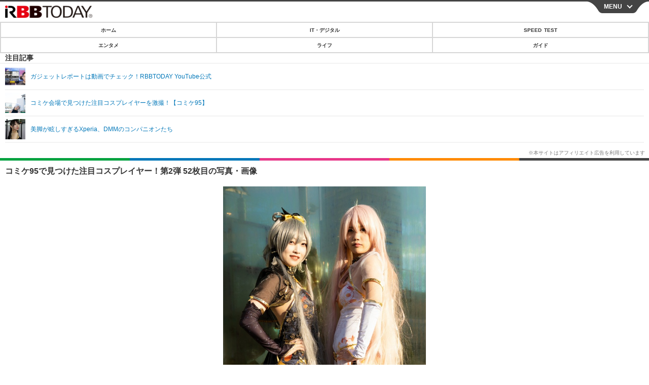

--- FILE ---
content_type: text/html; charset=utf-8
request_url: https://s.rbbtoday.com/article/img/2018/12/30/166404/625149.html
body_size: 11019
content:
<!doctype html>
<html lang="ja" prefix="og: http://ogp.me/ns#">
<head>
<meta charset="UTF-8">
<meta name="viewport" content="width=device-width,initial-scale=1,user-scalable=yes">
<meta property="fb:app_id" content="213710028647386">
<link rel="stylesheet" href="/base/css/a.css?__=2025120502">
<script type="text/javascript">
  (function(w,k,v,k2,v2) {
    w[k]=v; w[k2]=v2;
    var val={}; val[k]=v; val[k2]=v2;
    (w.dataLayer=w.dataLayer||[]).push(val);
  })(window, 'tpl_name', 'pages/image', 'tpl_page', 'image');
</script>
<script src="/base/scripts/jquery-2.1.0.min.js"></script>
<script src="/base/scripts/modernizr-custom.js"></script>
<script async src="/base/scripts/a.js?__=2025120502"></script>




<!-- Facebook Pixel Code -->
<script>
!function(f,b,e,v,n,t,s){if(f.fbq)return;n=f.fbq=function(){n.callMethod?
n.callMethod.apply(n,arguments):n.queue.push(arguments)};if(!f._fbq)f._fbq=n;
n.push=n;n.loaded=!0;n.version='2.0';n.queue=[];t=b.createElement(e);t.async=!0;
t.src=v;s=b.getElementsByTagName(e)[0];s.parentNode.insertBefore(t,s)}(window,
document,'script','https://connect.facebook.net/en_US/fbevents.js');
fbq('init', '1665201680438262');
fbq('track', 'PageView');
</script>
<noscript><img height="1" width="1" style="display:none"
src="https://www.facebook.com/tr?id=1665201680438262&ev=PageView&noscript=1"
/></noscript>
<!-- DO NOT MODIFY -->
<!-- End Facebook Pixel Code -->



<meta name="iid-recommendation" content="no">

    <title>コミケ95で見つけた注目コスプレイヤー！第2弾 52枚目の写真・画像 | RBB TODAY</title>
  <meta name="keywords" content="IT・デジタル,ビジネス,エンタメ,ライフ,ショッピング,SPEED TEST,イベント/セミナー">
  <meta name="description" content="「コミックマーケット95」で見つけたコスプレイヤーをこちらで紹介しているが、今回はその第2弾。  【撮影：Taizo】 52枚目の写真・画像">
  <meta name="thumbnail" content="https://www.rbbtoday.com/imgs/ogp_f/625149.jpg">

    
        <meta name="twitter:title" content="コミケ95で見つけた注目コスプレイヤー！第2弾 52枚目の写真・画像 | RBB TODAY">
    <meta name="twitter:card" content="photo">
    <meta name="twitter:site" content="@RBBTODAY">
    <meta name="twitter:url" content="https://www.rbbtoday.com/article/img/2018/12/30/166404/625149.html">
    <meta name="twitter:image" content="https://www.rbbtoday.com/imgs/p/puvWSRmBT8ymJJcQc2fkhylO-UA3Q0JFREdG/625149.jpg">
  
    <meta property="og:title" content="コミケ95で見つけた注目コスプレイヤー！第2弾 52枚目の写真・画像 | RBB TODAY">
  <meta property="og:description" content="「コミックマーケット95」で見つけたコスプレイヤーをこちらで紹介しているが、今回はその第2弾。  【撮影：Taizo】 52枚目の写真・画像">


<meta property="og:type" content="article">
<meta property="og:site_name" content="RBB TODAY">
<meta property="og:url" content="https://www.rbbtoday.com/article/img/2018/12/30/166404/625149.html">
<meta property="og:image" content="https://www.rbbtoday.com/imgs/ogp_f/625149.jpg">

<link rel="apple-touch-icon" sizes="76x76" href="/base/images/touch-icon-76.png">
<link rel="apple-touch-icon" sizes="120x120" href="/base/images/touch-icon-120.png">
<link rel="apple-touch-icon" sizes="152x152" href="/base/images/touch-icon-152.png">
<link rel="apple-touch-icon" sizes="180x180" href="/base/images/touch-icon-180.png">

<meta name='robots' content='max-image-preview:large' /><script>var dataLayer = dataLayer || [];dataLayer.push({'customCategory': 'entertainment','customSubCategory': 'others','customProvider': 'RBBTODAY','customAuthorId': '1','customAuthorName': 'RBB TODAY','customPrimaryGigaId': '1740','customPrimaryGigaName': 'コミック、コミケ'});</script>
<meta name="cXenseParse:iid-articleid" content="166404">
<meta name="cXenseParse:iid-article-title" content="コミケ95で見つけた注目コスプレイヤー！第2弾">
<meta name="cXenseParse:iid-page-type" content="画像ページ">
<meta name="cXenseParse:iid-page-name" content="image">
<meta name="cXenseParse:iid-category" content="エンタメ">
<meta name="cXenseParse:iid-subcategory" content="その他">
<meta name="cXenseParse:iid-hidden-adsense" content="true">
<meta name="cXenseParse:iid-hidden-other-ad" content="false">
<meta name="cXenseParse:iid-giga-name" content="コミック、コミケ">
<meta name="cXenseParse:iid-giga-name" content="コスプレ">
<meta name="cXenseParse:iid-giga-name" content="エンタメトピックス">
<meta name="cXenseParse:iid-article-type" content="通常記事">
<meta name="cXenseParse:iid-provider-name" content="RBB TODAY">
<meta name="cXenseParse:author" content="RBB TODAY">
<meta name="cXenseParse:recs:publishtime" content="2018-12-30T16:07:02+0900">
<meta name="cxenseparse:iid-publish-yyyy" content="2018">
<meta name="cxenseparse:iid-publish-yyyymm" content="201812">
<meta name="cxenseparse:iid-publish-yyyymmdddd" content="20181230">
<script async src="https://cdn.cxense.com/track_banners_init.js"></script>
<link rel="canonical" href="https://www.rbbtoday.com/article/img/2018/12/30/166404/625100.html">
<link rel="alternate" type="application/rss+xml" title="RSS" href="https://www.rbbtoday.com/rss20/index.rdf">
<link rel="next" href="https://www.rbbtoday.com/article/2018/12/30/166404_2.html">


</head>

<body class="thm-page-arti-image page-cate--entertainment page-cate--entertainment-others page-subcate--others" data-nav="entertainment">
<noscript><iframe src="//www.googletagmanager.com/ns.html?id=GTM-NXT58C"
height="0" width="0" style="display:none;visibility:hidden"></iframe></noscript>
<script>
(function(w,d,s,l,i){w[l]=w[l]||[];w[l].push({'gtm.start':
new Date().getTime(),event:'gtm.js'});var f=d.getElementsByTagName(s)[0],
j=d.createElement(s),dl=l!='dataLayer'?'&l='+l:'';j.async=true;j.src=
'//www.googletagmanager.com/gtm.js?id='+i+dl;f.parentNode.insertBefore(j,f);
})(window,document,'script','dataLayer','GTM-NXT58C');
</script>

<header class="thm-header">
<div class="nav-wrapper hide"><nav class="navigation"><ul class="social"><li><a href="/" class="icon icon--nav-home"></a></li><li><a target="_blank" href="https://twitter.com/RBBTODAY" class="icon icon--nav-twitter"></a></li><li><a target="_blank" href="https://www.youtube.com/user/rbbtodaycom" class="icon icon--nav-youtube"></a></li><li class="close"><a class="">CLOSE</a></li></ul><ul class="menu"><li><a class="link" href="/"><p class="item">ホーム</p></a></li><li class="nav-digital"><p class="item icon icon--nav-digital"><i></i>IT・デジタル</p><ul><li><a href="/category/digital/">IT・デジタルTOP</a></li><li><a href="/category/digital/mobilebiz/latest/">スマートフォン</a></li><li><a href="/category/digital/neta/latest/">ネタ</a></li><li><a href="/category/digital/gadget/latest/">ガジェット・ツール</a></li><li><a href="/category/digital/shopping/latest/">ショッピング</a></li><li><a href="/category/digital/others/latest/">その他</a></li></ul></li><li class="nav-speed"><a href="http://speed.rbbtoday.com/" target="_blank" rel="noopener"><p class="item icon icon--nav-speed">SPEED TEST</p></a></li><li class="nav-entertainment"><p class="item icon icon--nav-entertainment"><i></i>エンタメ</p><ul><li><a href="/category/entertainment/">エンタメTOP</a></li><li><a href="/category/entertainment/movie/latest/">映画・ドラマ</a></li><li><a href="/category/entertainment/korea/latest/">韓流・K-POP</a></li><li><a href="/category/entertainment/korea-entertainment/latest/">韓国・芸能</a></li><li><a href="/category/entertainment/music/latest/">音楽</a></li><li><a href="/category/entertainment/sports/latest/">スポーツ</a></li><li><a href="/category/entertainment/gravure/latest/">グラビア</a></li><li><a href="/category/entertainment/blog/latest/">ブログ</a></li><li><a href="/category/entertainment/shopping/latest/">ショッピング</a></li><li><a href="/category/entertainment/others/latest/">その他</a></li></ul></li><li class="nav-life"><p class="item icon icon--nav-life"><i></i>ライフ</p><ul><li><a href="/category/life/">ライフTOP</a></li><li><a href="/category/life/life-gourmet/latest/">グルメ</a></li><li><a href="/category/life/pet/latest/">ペット</a></li><li><a href="/category/life/shopping/latest/">ショッピング</a></li><li><a href="/category/life/others/latest/">その他</a></li></ul></li><li class="nav-guide"><a href="https://www.rbbtoday.com/guide/"><p class="item icon icon--nav-guide">ガイド</p></a></li><li class="nav-event"><a target="_blank" href="https://s.rbbtoday.com/release/prtimes2-today/"><p class="item icon icon--nav-event">リリース一覧</p></a></li><li class="nav-event"><a target="_blank" href="/pages/info/push.html"><p class="item icon icon--nav-event">プッシュ通知の停止方法</p></a></li></ul><!-- /.menu --><div id="search"><div class="gcse-searchbox-only" data-resultsUrl="/pages/search.html"></div></div><!-- /#search--></nav><!-- /.navigation --><div class="nav-btnbar"><a id="navigationTrigger" href="#" class="trigger">MENU</a></div></div><div class="header-logo">
  <a class="link" href="https://s.rbbtoday.com/" data-sub-title=""><img class="logo" src="/base/images/header-logo.2025120502.png" alt="RBB TODAY | ブロードバンド情報サイト"></a>
</div>
<nav class="global-nav">
  <ul class="header-nav js-global-nav">
    <li class="item item--cate-home js-item"><a class="link icon icon--cate-home" href="/">ホーム</a></li>
    <li class="item item--cate- js-item"><a class="link icon icon--cate-" href="/category/digital/">IT・デジタル</a></li>
    <li class="item item--cate-speed js-item"><a class="link icon icon--cate-speed" href="http://speed.rbbtoday.com/">SPEED TEST</a></li>
    <li class="item item--cate- js-item"><a class="link icon icon--cate-" href="/category/entertainment/">エンタメ</a></li>
    <li class="item item--cate- js-item"><a class="link icon icon--cate-" href="/category/life/">ライフ</a></li>
    <li class="item item--cate- js-item"><a class="link icon icon--cate-" href="https://www.rbbtoday.com/guide/">ガイド</a></li>
  </ul>
</nav>

<div class="arti-sharing-wrapper"><ul class="arti-sharing-inner"><li class="item item--twitter"><a class="link clickTracker" href="https://x.com/share?url=https://s.rbbtoday.com/article/img/2018/12/30/166404/625149.html&text=コミケ95で見つけた注目コスプレイヤー！第2弾 52枚目の写真・画像" target="_blank" rel="noopener"><svg class="svg-twitter" fill="#000" width="26" viewBox="0 0 24 24" aria-hidden="true" class="r-1nao33i r-4qtqp9 r-yyyyoo r-16y2uox r-8kz0gk r-dnmrzs r-bnwqim r-1plcrui r-lrvibr r-lrsllp"><g><path d="M18.244 2.25h3.308l-7.227 8.26 8.502 11.24H16.17l-5.214-6.817L4.99 21.75H1.68l7.73-8.835L1.254 2.25H8.08l4.713 6.231zm-1.161 17.52h1.833L7.084 4.126H5.117z"></path></g></svg><span class="label">ツイート</span></a></li><li class="item item--facebook"><a class="link clickTracker" href="https://www.facebook.com/sharer/sharer.php?u=https://s.rbbtoday.com/article/img/2018/12/30/166404/625149.html" target="_blank" rel="noopener"><svg class="svg-facebook" fill="#000" width="11" data-name="facebook" viewBox="0 0 74.9 149.8"><title>facebook</title><path d="M114.1,170.6H80.9v-72H64.3V71.8H80.9V55.7c0-21.9,9.4-34.9,36-34.9H139V47.6H125.2c-10.4,0-11.1,3.8-11.1,10.7V71.7h25.1l-2.9,26.8H114.1v72.1Z" transform="translate(-64.3 -20.8)"/></svg><span class="label">シェア</span></a></li><li class="item item--line"><a class="link clickTracker" href="https://social-plugins.line.me/lineit/share?url=https://s.rbbtoday.com/article/img/2018/12/30/166404/625149.html" target="_blank" rel="noopener"><svg class="svg-line" fill="#000" data-name="line" xmlns:xlink="http://www.w3.org/1999/xlink" x="0px" y="0px" viewBox="0 0 200 200" enable-background="new 0 0 200 200" xml:space="preserve"><title>LINE</title><path d="M185,87.1c0-38-38.1-68.9-84.9-68.9c-46.8,0-84.9,30.9-84.9,68.9c0,34.1,30.2,62.6,71,68c2.8,0.6,6.5,1.8,7.5,4.2c0.9,2.1,0.6,5.5,0.3,7.7c0,0-1,6-1.2,7.3c-0.4,2.1-1.7,8.4,7.4,4.6c9.1-3.8,48.9-28.8,66.7-49.3h0C179.1,116,185,102.3,185,87.1z M66.8,109.7H50c-2.5,0-4.5-2-4.5-4.5V71.5c0-2.5,2-4.5,4.5-4.5c2.5,0,4.4,2,4.4,4.5v29.3h12.4c2.5,0,4.4,2,4.4,4.4C71.3,107.7,69.3,109.7,66.8,109.7z M84.3,105.2c0,2.5-2,4.5-4.5,4.5c-2.5,0-4.5-2-4.5-4.5V71.5c0-2.5,2-4.5,4.5-4.5c2.5,0,4.5,2,4.5,4.5V105.2z M124.9,105.2c0,1.9-1.2,3.6-3,4.2c-0.5,0.2-0.9,0.2-1.4,0.2c-1.4,0-2.7-0.7-3.6-1.8L99.6,84.3v20.9c0,2.5-2,4.5-4.5,4.5c-2.5,0-4.4-2-4.4-4.5V71.5c0-1.9,1.2-3.6,3-4.2c0.5-0.2,0.9-0.2,1.4-0.2c1.4,0,2.7,0.7,3.6,1.8L116,92.4V71.5c0-2.5,2-4.5,4.5-4.5c2.5,0,4.5,2,4.5,4.5V105.2z M152.2,83.9c2.5,0,4.5,2,4.5,4.5c0,2.5-2,4.4-4.5,4.4h-12.4v8h12.4c2.5,0,4.5,2,4.5,4.4c0,2.5-2,4.5-4.5,4.5h-16.9c-2.4,0-4.4-2-4.4-4.5V88.4c0,0,0,0,0,0V71.5c0-2.5,2-4.5,4.4-4.5h16.9c2.5,0,4.5,2,4.5,4.5c0,2.5-2,4.5-4.5,4.5h-12.4v8H152.2z"/></svg><span class="label">送る</span></a></li><li class="item item--pinterest"><a class="link clickTracker" href="//www.pinterest.com/pin/create/button/?url=https://s.rbbtoday.com/article/img/2018/12/30/166404/625149.html&media=https://www.rbbtoday.com/imgs/zoom/625100.jpg" data-pin-do="buttonBookmark" target="_blank" rel="noopener"><svg class="svg-pinterest" fill="#333" xmlns="//www.w3.org/2000/svg" viewBox="0 0 774 1000.2" width="22"><path d="M0 359c0-42 8.8-83.7 26.5-125s43-79.7 76-115 76.3-64 130-86S345.7 0 411 0c106 0 193 32.7 261 98s102 142.3 102 231c0 114-28.8 208.2-86.5 282.5S555.3 723 464 723c-30 0-58.2-7-84.5-21s-44.8-31-55.5-51l-40 158c-3.3 12.7-7.7 25.5-13 38.5S259.8 873 253.5 885c-6.3 12-12.7 23.3-19 34s-12.7 20.7-19 30-11.8 17.2-16.5 23.5-9 11.8-13 16.5l-6 8c-2 2.7-4.7 3.7-8 3s-5.3-2.7-6-6c0-.7-.5-5.3-1.5-14s-2-17.8-3-27.5-2-22.2-3-37.5-1.3-30.2-1-44.5 1.3-30.2 3-47.5 4.2-33.3 7.5-48c7.3-31.3 32-135.7 74-313-5.3-10.7-9.7-23.5-13-38.5s-5-27.2-5-36.5l-1-15c0-42.7 10.8-78.2 32.5-106.5S303.3 223 334 223c24.7 0 43.8 8.2 57.5 24.5S412 284.3 412 309c0 15.3-2.8 34.2-8.5 56.5s-13.2 48-22.5 77-16 52.5-20 70.5c-6.7 30-.8 56 17.5 78s42.8 33 73.5 33c52.7 0 96.2-29.8 130.5-89.5S634 402.7 634 318c0-64.7-21-117.5-63-158.5S470.3 98 395 98c-84 0-152.2 27-204.5 81S112 297.7 112 373c0 44.7 12.7 82.3 38 113 8.7 10 11.3 20.7 8 32-1.3 3.3-3.3 11-6 23s-4.7 19.7-6 23c-1.3 7.3-4.7 12.2-10 14.5s-11.3 2.2-18-.5c-39.3-16-68.8-43.5-88.5-82.5S0 411 0 359z"/></svg><span class="label">pinterestでシェアする</span></a></li><li class="item item--hatena"><a class="link clickTracker" href="http://b.hatena.ne.jp/entry/https://s.rbbtoday.com/article/img/2018/12/30/166404/625149.html" data-hatena-bookmark-title="コミケ95で見つけた注目コスプレイヤー！第2弾 52枚目の写真・画像" data-hatena-bookmark-layout="simple" title="このエントリーをはてなブックマークに追加" target="_blank" rel="noopener"><svg fill="#222" class="svg-hatena" viewBox="0 0 512 427" style="fill-rule:evenodd;clip-rule:evenodd;stroke-linejoin:round;stroke-miterlimit:2; padding-left:2px;" width="26"><circle cx="464" cy="416" r="48" transform="translate(-64 -96) scale(1.125)"/><path d="M411 0h93.999v284h-94zM135.917 426H0V0h96.06c41.139 0 75.225-.114 104.066 2.58 69.442 6.486 114.829 39.935 114.829 101.387 0 49.112-22.143 78.617-76.824 92.293C274.509 198.73 334 220.546 334 304.195c0 79.134-54.043 106.776-102.083 116.153-28.46 5.555-95.786 5.652-96 5.652zm-28.139-169.985c51.846 0 58.532.59 64.474 1.147 5.941.558 27.894 2.405 38.686 11.96 10.793 9.554 12.91 24.606 12.91 34.867 0 19.625-5.852 33.42-31.787 40.623-13.104 3.639-27.942 4.129-33.298 4.338-3.972.154-25.58.103-50.985.082v-93.017zm0-161.577c28.015 0 48.531-.414 65.44 3.275 13.206 3.47 32.341 7.166 32.341 41.52 0 31.17-23.919 35.749-37.559 38.345-14.489 2.758-60.222 2.458-60.222 2.458V94.438z"/></svg><span class="label">このエントリーをはてなブックマークに追加</span></a></li></ul></div><i class="recommended-ttl">注目記事</i>
<ul class="recommended-list">



<li class="item"><a class="link" href="https://www.youtube.com/@rbbtodaycom">
<img class="figure" src="/imgs/img_related_m/970305.jpg" alt="ガジェットレポートは動画でチェック！RBBTODAY YouTube公式・画像" width="260" height="173">
<p class="title">ガジェットレポートは動画でチェック！RBBTODAY YouTube公式</p>
</a></li>




<li class="item"><a class="link" href="/article/2018/12/30/166403.html?pickup_list_click=true">
<img class="figure" src="/imgs/p/MpY7t08CC_Ltnb1K5Sea6U1PHkEQQ0JFREdG/625042.jpg" alt="コミケ会場で見つけた注目コスプレイヤーを激撮！【コミケ95】 画像" width="80" height="80">
<p class="title">コミケ会場で見つけた注目コスプレイヤーを激撮！【コミケ95】</p>
</a></li>


<li class="item"><a class="link" href="/article/2018/09/22/163829.html?pickup_list_click=true">
<img class="figure" src="/imgs/p/MpY7t08CC_Ltnb1K5Sea6U1PHkEQQ0JFREdG/614216.jpg" alt="美脚が眩しすぎるXperia、DMMのコンパニオンたち 画像" width="80" height="80">
<p class="title">美脚が眩しすぎるXperia、DMMのコンパニオンたち</p>
</a></li>
</ul>

</header>

<main class="thm-main">
<div class="thm-article news-photo">
  <header class="arti-header">
    <a href="/article/2018/12/30/166404.html?from=image-page-title" class="link-image-page-title">
      <h1 class="head">コミケ95で見つけた注目コスプレイヤー！第2弾 52枚目の写真・画像</h1>
    </a>
    <h2 class="group">
      <span class="category-group-name">エンタメ</span>
      <span class="category-name">その他</span>
    </h2>
    <time class="date" datetime="2018-12-30T16:07:02+09:00">2018.12.30（日） 16:07</time>
  </header>

  <figure class="arti-figure">
  
  <a class="link" href="/article/img/2018/12/30/166404/625150.html"><img class="image" src="/imgs/p/WlyWmMPQ5V2plFIuZ3FzQYVNzkFAQ0JFREdG/625149.jpg" alt="【撮影：Taizo】" width="640" height="959"></a>
    <figcaption class="figcaption">
      <span class="caption">【撮影：Taizo】</span>
    </figcaption>
  </figure>

  <ul class="arti-figure-pagination">
    <li class="item paging-prev"><a class="link icon icon--prev" href="/article/img/2018/12/30/166404/625148.html">前の画像</a></li>
    <li class="item paging-next"><a class="link icon icon--next" href="/article/img/2018/12/30/166404/625150.html">次の画像</a></li>
    <li class="item paging-back"><a class="link icon icon--back" href="/article/2018/12/30/166404.html">この記事へ戻る</a></li>
  </ul>
</div>





<script class="recruitment-box-updater"
    data-instance-id="box3"
    data-limit="2"
    data-start="1"
    src="/base/scripts/recruitmentBoxUpdater.js?2025072801"
    data-api-url="https://recruitbox.media.iid.jp/sites/rbbtoday.com.json">
</script>

<section class="main-photo-area js-photo-area is-yet">
  <h2 class="section-title icon icon--camera">この記事の写真</h2>
  <div class="photo-list-wrapper js-photo-wrapper">
    <ul class="photo-list js-photo-list">
      <li class="item">
        <a class="link" href="/article/img/2018/12/30/166404/625100.html">
          <img class="image" src="/imgs/p/Kq_ws8pU0agLB0ZhINEgO01PhkGIQ0JFREdG/625100.jpg" alt="【撮影：Taizo】">
        </a>
      </li>
      <li class="item">
        <a class="link" href="/article/img/2018/12/30/166404/625098.html">
          <img class="image" src="/imgs/p/Kq_ws8pU0agLB0ZhINEgO01PhkGIQ0JFREdG/625098.jpg" alt="【撮影：Taizo】">
        </a>
      </li>
      <li class="item">
        <a class="link" href="/article/img/2018/12/30/166404/625099.html">
          <img class="image" src="/imgs/p/Kq_ws8pU0agLB0ZhINEgO01PhkGIQ0JFREdG/625099.jpg" alt="【撮影：Taizo】">
        </a>
      </li>
      <li class="item">
        <a class="link" href="/article/img/2018/12/30/166404/625101.html">
          <img class="image" src="/imgs/p/Kq_ws8pU0agLB0ZhINEgO01PhkGIQ0JFREdG/625101.jpg" alt="【撮影：Taizo】">
        </a>
      </li>
      <li class="item">
        <a class="link" href="/article/img/2018/12/30/166404/625102.html">
          <img class="image" src="/imgs/p/Kq_ws8pU0agLB0ZhINEgO01PhkGIQ0JFREdG/625102.jpg" alt="【撮影：Taizo】">
        </a>
      </li>
      <li class="item">
        <a class="link" href="/article/img/2018/12/30/166404/625103.html">
          <img class="image" src="/imgs/p/Kq_ws8pU0agLB0ZhINEgO01PhkGIQ0JFREdG/625103.jpg" alt="【撮影：Taizo】">
        </a>
      </li>
      <li class="item">
        <a class="link" href="/article/img/2018/12/30/166404/625104.html">
          <img class="image" src="/imgs/p/Kq_ws8pU0agLB0ZhINEgO01PhkGIQ0JFREdG/625104.jpg" alt="【撮影：Taizo】">
        </a>
      </li>
      <li class="item">
        <a class="link" href="/article/img/2018/12/30/166404/625105.html">
          <img class="image" src="/imgs/p/Kq_ws8pU0agLB0ZhINEgO01PhkGIQ0JFREdG/625105.jpg" alt="【撮影：Taizo】">
        </a>
      </li>
      <li class="item">
        <a class="link" href="/article/img/2018/12/30/166404/625106.html">
          <img class="image" src="/imgs/p/Kq_ws8pU0agLB0ZhINEgO01PhkGIQ0JFREdG/625106.jpg" alt="【撮影：Taizo】">
        </a>
      </li>
      <li class="item">
        <a class="link" href="/article/img/2018/12/30/166404/625107.html">
          <img class="image" src="/imgs/p/Kq_ws8pU0agLB0ZhINEgO01PhkGIQ0JFREdG/625107.jpg" alt="【撮影：Taizo】">
        </a>
      </li>
      <li class="item">
        <a class="link" href="/article/img/2018/12/30/166404/625108.html">
          <img class="image" src="/imgs/p/Kq_ws8pU0agLB0ZhINEgO01PhkGIQ0JFREdG/625108.jpg" alt="【撮影：Taizo】">
        </a>
      </li>
      <li class="item">
        <a class="link" href="/article/img/2018/12/30/166404/625109.html">
          <img class="image" src="/imgs/p/Kq_ws8pU0agLB0ZhINEgO01PhkGIQ0JFREdG/625109.jpg" alt="【撮影：Taizo】">
        </a>
      </li>
      <li class="item">
        <a class="link" href="/article/img/2018/12/30/166404/625110.html">
          <img class="image" src="/imgs/p/Kq_ws8pU0agLB0ZhINEgO01PhkGIQ0JFREdG/625110.jpg" alt="【撮影：Taizo】">
        </a>
      </li>
      <li class="item">
        <a class="link" href="/article/img/2018/12/30/166404/625111.html">
          <img class="image" src="/imgs/p/Kq_ws8pU0agLB0ZhINEgO01PhkGIQ0JFREdG/625111.jpg" alt="【撮影：Taizo】">
        </a>
      </li>
      <li class="item">
        <a class="link" href="/article/img/2018/12/30/166404/625112.html">
          <img class="image" src="/imgs/p/Kq_ws8pU0agLB0ZhINEgO01PhkGIQ0JFREdG/625112.jpg" alt="【撮影：Taizo】">
        </a>
      </li>
      <li class="item">
        <a class="link" href="/article/img/2018/12/30/166404/625113.html">
          <img class="image" src="/imgs/p/Kq_ws8pU0agLB0ZhINEgO01PhkGIQ0JFREdG/625113.jpg" alt="【撮影：Taizo】">
        </a>
      </li>
      <li class="item">
        <a class="link" href="/article/img/2018/12/30/166404/625114.html">
          <img class="image" src="/imgs/p/Kq_ws8pU0agLB0ZhINEgO01PhkGIQ0JFREdG/625114.jpg" alt="【撮影：Taizo】">
        </a>
      </li>
      <li class="item">
        <a class="link" href="/article/img/2018/12/30/166404/625115.html">
          <img class="image" src="/imgs/p/Kq_ws8pU0agLB0ZhINEgO01PhkGIQ0JFREdG/625115.jpg" alt="【撮影：Taizo】">
        </a>
      </li>
      <li class="item">
        <a class="link" href="/article/img/2018/12/30/166404/625116.html">
          <img class="image" src="/imgs/p/Kq_ws8pU0agLB0ZhINEgO01PhkGIQ0JFREdG/625116.jpg" alt="【撮影：Taizo】">
        </a>
      </li>
      <li class="item">
        <a class="link" href="/article/img/2018/12/30/166404/625117.html">
          <img class="image" src="/imgs/p/Kq_ws8pU0agLB0ZhINEgO01PhkGIQ0JFREdG/625117.jpg" alt="【撮影：Taizo】">
        </a>
      </li>
      <li class="item">
        <a class="link" href="/article/img/2018/12/30/166404/625118.html">
          <img class="image" src="/imgs/p/Kq_ws8pU0agLB0ZhINEgO01PhkGIQ0JFREdG/625118.jpg" alt="【撮影：Taizo】">
        </a>
      </li>
      <li class="item">
        <a class="link" href="/article/img/2018/12/30/166404/625119.html">
          <img class="image" src="/imgs/p/Kq_ws8pU0agLB0ZhINEgO01PhkGIQ0JFREdG/625119.jpg" alt="【撮影：Taizo】">
        </a>
      </li>
      <li class="item">
        <a class="link" href="/article/img/2018/12/30/166404/625120.html">
          <img class="image" src="/imgs/p/Kq_ws8pU0agLB0ZhINEgO01PhkGIQ0JFREdG/625120.jpg" alt="【撮影：Taizo】">
        </a>
      </li>
      <li class="item">
        <a class="link" href="/article/img/2018/12/30/166404/625121.html">
          <img class="image" src="/imgs/p/Kq_ws8pU0agLB0ZhINEgO01PhkGIQ0JFREdG/625121.jpg" alt="【撮影：Taizo】">
        </a>
      </li>
      <li class="item">
        <a class="link" href="/article/img/2018/12/30/166404/625122.html">
          <img class="image" src="/imgs/p/Kq_ws8pU0agLB0ZhINEgO01PhkGIQ0JFREdG/625122.jpg" alt="【撮影：Taizo】">
        </a>
      </li>
      <li class="item">
        <a class="link" href="/article/img/2018/12/30/166404/625123.html">
          <img class="image" src="/imgs/p/Kq_ws8pU0agLB0ZhINEgO01PhkGIQ0JFREdG/625123.jpg" alt="【撮影：Taizo】">
        </a>
      </li>
      <li class="item">
        <a class="link" href="/article/img/2018/12/30/166404/625124.html">
          <img class="image" src="/imgs/p/Kq_ws8pU0agLB0ZhINEgO01PhkGIQ0JFREdG/625124.jpg" alt="【撮影：Taizo】">
        </a>
      </li>
      <li class="item">
        <a class="link" href="/article/img/2018/12/30/166404/625125.html">
          <img class="image" src="/imgs/p/Kq_ws8pU0agLB0ZhINEgO01PhkGIQ0JFREdG/625125.jpg" alt="【撮影：Taizo】">
        </a>
      </li>
      <li class="item">
        <a class="link" href="/article/img/2018/12/30/166404/625126.html">
          <img class="image" src="/imgs/p/Kq_ws8pU0agLB0ZhINEgO01PhkGIQ0JFREdG/625126.jpg" alt="【撮影：Taizo】">
        </a>
      </li>
      <li class="item">
        <a class="link" href="/article/img/2018/12/30/166404/625127.html">
          <img class="image" src="/imgs/p/Kq_ws8pU0agLB0ZhINEgO01PhkGIQ0JFREdG/625127.jpg" alt="【撮影：Taizo】">
        </a>
      </li>
      <li class="item">
        <a class="link" href="/article/img/2018/12/30/166404/625128.html">
          <img class="image" src="/imgs/p/Kq_ws8pU0agLB0ZhINEgO01PhkGIQ0JFREdG/625128.jpg" alt="【撮影：Taizo】">
        </a>
      </li>
      <li class="item">
        <a class="link" href="/article/img/2018/12/30/166404/625129.html">
          <img class="image" src="/imgs/p/Kq_ws8pU0agLB0ZhINEgO01PhkGIQ0JFREdG/625129.jpg" alt="【撮影：Taizo】">
        </a>
      </li>
      <li class="item">
        <a class="link" href="/article/img/2018/12/30/166404/625130.html">
          <img class="image" src="/imgs/p/Kq_ws8pU0agLB0ZhINEgO01PhkGIQ0JFREdG/625130.jpg" alt="【撮影：Taizo】">
        </a>
      </li>
      <li class="item">
        <a class="link" href="/article/img/2018/12/30/166404/625131.html">
          <img class="image" src="/imgs/p/Kq_ws8pU0agLB0ZhINEgO01PhkGIQ0JFREdG/625131.jpg" alt="【撮影：Taizo】">
        </a>
      </li>
      <li class="item">
        <a class="link" href="/article/img/2018/12/30/166404/625132.html">
          <img class="image" src="/imgs/p/Kq_ws8pU0agLB0ZhINEgO01PhkGIQ0JFREdG/625132.jpg" alt="【撮影：Taizo】">
        </a>
      </li>
      <li class="item">
        <a class="link" href="/article/img/2018/12/30/166404/625133.html">
          <img class="image" src="/imgs/p/Kq_ws8pU0agLB0ZhINEgO01PhkGIQ0JFREdG/625133.jpg" alt="【撮影：Taizo】">
        </a>
      </li>
      <li class="item">
        <a class="link" href="/article/img/2018/12/30/166404/625134.html">
          <img class="image" src="/imgs/p/Kq_ws8pU0agLB0ZhINEgO01PhkGIQ0JFREdG/625134.jpg" alt="【撮影：Taizo】">
        </a>
      </li>
      <li class="item">
        <a class="link" href="/article/img/2018/12/30/166404/625135.html">
          <img class="image" src="/imgs/p/Kq_ws8pU0agLB0ZhINEgO01PhkGIQ0JFREdG/625135.jpg" alt="【撮影：Taizo】">
        </a>
      </li>
      <li class="item">
        <a class="link" href="/article/img/2018/12/30/166404/625136.html">
          <img class="image" src="/imgs/p/Kq_ws8pU0agLB0ZhINEgO01PhkGIQ0JFREdG/625136.jpg" alt="【撮影：Taizo】">
        </a>
      </li>
      <li class="item">
        <a class="link" href="/article/img/2018/12/30/166404/625137.html">
          <img class="image" src="/imgs/p/Kq_ws8pU0agLB0ZhINEgO01PhkGIQ0JFREdG/625137.jpg" alt="【撮影：Taizo】">
        </a>
      </li>
    </ul>
    <ul class="photo-list js-photo-list">
      <li class="item">
        <a class="link" href="/article/img/2018/12/30/166404/625138.html">
          <img class="image" src="/imgs/p/Kq_ws8pU0agLB0ZhINEgO01PhkGIQ0JFREdG/625138.jpg" alt="【撮影：Taizo】">
        </a>
      </li>
      <li class="item">
        <a class="link" href="/article/img/2018/12/30/166404/625139.html">
          <img class="image" src="/imgs/p/Kq_ws8pU0agLB0ZhINEgO01PhkGIQ0JFREdG/625139.jpg" alt="【撮影：Taizo】">
        </a>
      </li>
      <li class="item">
        <a class="link" href="/article/img/2018/12/30/166404/625140.html">
          <img class="image" src="/imgs/p/Kq_ws8pU0agLB0ZhINEgO01PhkGIQ0JFREdG/625140.jpg" alt="【撮影：Taizo】">
        </a>
      </li>
      <li class="item">
        <a class="link" href="/article/img/2018/12/30/166404/625141.html">
          <img class="image" src="/imgs/p/Kq_ws8pU0agLB0ZhINEgO01PhkGIQ0JFREdG/625141.jpg" alt="【撮影：Taizo】">
        </a>
      </li>
      <li class="item">
        <a class="link" href="/article/img/2018/12/30/166404/625142.html">
          <img class="image" src="/imgs/p/Kq_ws8pU0agLB0ZhINEgO01PhkGIQ0JFREdG/625142.jpg" alt="【撮影：Taizo】">
        </a>
      </li>
      <li class="item">
        <a class="link" href="/article/img/2018/12/30/166404/625143.html">
          <img class="image" src="/imgs/p/Kq_ws8pU0agLB0ZhINEgO01PhkGIQ0JFREdG/625143.jpg" alt="【撮影：Taizo】">
        </a>
      </li>
      <li class="item">
        <a class="link" href="/article/img/2018/12/30/166404/625144.html">
          <img class="image" src="/imgs/p/Kq_ws8pU0agLB0ZhINEgO01PhkGIQ0JFREdG/625144.jpg" alt="【撮影：Taizo】">
        </a>
      </li>
      <li class="item">
        <a class="link" href="/article/img/2018/12/30/166404/625145.html">
          <img class="image" src="/imgs/p/Kq_ws8pU0agLB0ZhINEgO01PhkGIQ0JFREdG/625145.jpg" alt="【撮影：Taizo】">
        </a>
      </li>
      <li class="item">
        <a class="link" href="/article/img/2018/12/30/166404/625146.html">
          <img class="image" src="/imgs/p/Kq_ws8pU0agLB0ZhINEgO01PhkGIQ0JFREdG/625146.jpg" alt="【撮影：Taizo】">
        </a>
      </li>
      <li class="item">
        <a class="link" href="/article/img/2018/12/30/166404/625147.html">
          <img class="image" src="/imgs/p/Kq_ws8pU0agLB0ZhINEgO01PhkGIQ0JFREdG/625147.jpg" alt="【撮影：Taizo】">
        </a>
      </li>
      <li class="item">
        <a class="link" href="/article/img/2018/12/30/166404/625148.html">
          <img class="image" src="/imgs/p/Kq_ws8pU0agLB0ZhINEgO01PhkGIQ0JFREdG/625148.jpg" alt="【撮影：Taizo】">
        </a>
      </li>
      <li class="item">
        <a class="link" href="/article/img/2018/12/30/166404/625149.html">
          <img class="image" src="/imgs/p/Kq_ws8pU0agLB0ZhINEgO01PhkGIQ0JFREdG/625149.jpg" alt="【撮影：Taizo】">
        </a>
      </li>
      <li class="item">
        <a class="link" href="/article/img/2018/12/30/166404/625150.html">
          <img class="image" src="/imgs/p/Kq_ws8pU0agLB0ZhINEgO01PhkGIQ0JFREdG/625150.jpg" alt="【撮影：Taizo】">
        </a>
      </li>
      <li class="item">
        <a class="link" href="/article/img/2018/12/30/166404/625151.html">
          <img class="image" src="/imgs/p/Kq_ws8pU0agLB0ZhINEgO01PhkGIQ0JFREdG/625151.jpg" alt="【撮影：Taizo】">
        </a>
      </li>
      <li class="item">
        <a class="link" href="/article/img/2018/12/30/166404/625152.html">
          <img class="image" src="/imgs/p/Kq_ws8pU0agLB0ZhINEgO01PhkGIQ0JFREdG/625152.jpg" alt="【撮影：Taizo】">
        </a>
      </li>
      <li class="item">
        <a class="link" href="/article/img/2018/12/30/166404/625153.html">
          <img class="image" src="/imgs/p/Kq_ws8pU0agLB0ZhINEgO01PhkGIQ0JFREdG/625153.jpg" alt="【撮影：Taizo】">
        </a>
      </li>
      <li class="item">
        <a class="link" href="/article/img/2018/12/30/166404/625154.html">
          <img class="image" src="/imgs/p/Kq_ws8pU0agLB0ZhINEgO01PhkGIQ0JFREdG/625154.jpg" alt="【撮影：Taizo】">
        </a>
      </li>
      <li class="item">
        <a class="link" href="/article/img/2018/12/30/166404/625155.html">
          <img class="image" src="/imgs/p/Kq_ws8pU0agLB0ZhINEgO01PhkGIQ0JFREdG/625155.jpg" alt="【撮影：Taizo】">
        </a>
      </li>
      <li class="item">
        <a class="link" href="/article/img/2018/12/30/166404/625156.html">
          <img class="image" src="/imgs/p/Kq_ws8pU0agLB0ZhINEgO01PhkGIQ0JFREdG/625156.jpg" alt="【撮影：Taizo】">
        </a>
      </li>
    </ul>
  </div>
  <div class="photo-control js-photo-control">
    <span class="photo-page js-photo-page"></span> / <span class="photo-page-total js-photo-page-total"></span>
  </div>
</section>


<script class="recruitment-box-updater"
    data-instance-id="box1"
    data-limit="6"
    data-start="1"
    src="/base/scripts/recruitmentBoxUpdater.js?2025072801"
    data-api-url="https://recruitbox.media.iid.jp/sites/rbbtoday.com.json">
</script>








<section class="aside-box aside-box-relation-arti">
  <h2 class="section-title icon icon--relation-arti"><span class="inner">関連ニュース</span></h2>
  <ul class="relation-arti-list">


    <li class="item  item--cate-entertainment item--cate-entertainment-others item--subcate-others"><a class="link" href="/article/2018/12/30/166403.html?pickup_list_click1=true">
      <article class="relation-arti-content">
        <img class="figure" src="/imgs/p/Kq_ws8pU0agLB0ZhINEgO01PhkGIQ0JFREdG/625042.jpg" alt="コミケ会場で見つけた注目コスプレイヤーを激撮！【コミケ95】 画像" width="200" height="200">
        <div class="figcaption">
          <h3 class="title">コミケ会場で見つけた注目コスプレイヤーを激撮！【コミケ95】</h3>
          <span class="group">エンタメ</span>
          <time class="date" datetime="2018-12-30T15:11:36+09:00">2018.12.30(日) 15:11</time>
        </div>
      </article>
    </a></li>


    <li class="item  item--cate-entertainment item--cate-entertainment-others item--subcate-others"><a class="link" href="/article/2018/09/22/163829.html?pickup_list_click3=true">
      <article class="relation-arti-content">
        <img class="figure" src="/imgs/p/Kq_ws8pU0agLB0ZhINEgO01PhkGIQ0JFREdG/614216.jpg" alt="美脚が眩しすぎるXperia、DMMのコンパニオンたち 画像" width="200" height="200">
        <div class="figcaption">
          <h3 class="title">美脚が眩しすぎるXperia、DMMのコンパニオンたち</h3>
          <span class="group">エンタメ</span>
          <time class="date" datetime="2018-09-22T20:28:05+09:00">2018.9.22(土) 20:28</time>
        </div>
      </article>
    </a></li>


    <li class="item  item--cate-entertainment item--cate-entertainment-gravure item--subcate-gravure"><a class="link" href="/article/2018/07/29/162377.html?pickup_list_click5=true">
      <article class="relation-arti-content">
        <img class="figure" src="/imgs/p/Kq_ws8pU0agLB0ZhINEgO01PhkGIQ0JFREdG/607314.jpg" alt="オジ様の心をわし掴み！妖艶な大人の魅力あふれるグラビア一挙公開 画像" width="200" height="200">
        <div class="figcaption">
          <h3 class="title">オジ様の心をわし掴み！妖艶な大人の魅力あふれるグラビア一挙公開</h3>
          <span class="group">エンタメ</span>
          <time class="date" datetime="2018-07-29T12:47:53+09:00">2018.7.29(日) 12:47</time>
        </div>
      </article>
    </a></li>

    <li class="item  item--cate-entertainment item--cate-entertainment-others item--subcate-others"><a class="link" href="/article/2018/12/30/166397.html?pickup_list_click6=true">
      <article class="relation-arti-content">
        <img class="figure" src="/imgs/p/Kq_ws8pU0agLB0ZhINEgO01PhkGIQ0JFREdG/625335.jpg" alt="美女レイヤーまとめ！「エヴァ」「アズレン」「SSSS.GRIDMAN」ほか人気キャラがコミケに集結 画像" width="200" height="200">
        <div class="figcaption">
          <h3 class="title">美女レイヤーまとめ！「エヴァ」「アズレン」「SSSS.GRIDMAN」ほか人気キャラがコミケに集結</h3>
          <span class="group">エンタメ</span>
          <time class="date" datetime="2018-12-30T13:02:56+09:00">2018.12.30(日) 13:02</time>
        </div>
      </article>
    </a></li>


  </ul>
</section>


<script class="recruitment-box-updater"
    data-instance-id="box2"
    data-limit="4"
    data-start="1"
    src="/base/scripts/recruitmentBoxUpdater.js?2025072801"
    data-api-url="https://recruitbox.media.iid.jp/sites/rbbtoday.com.json">
</script>

<section class="aside-box aside-box-ranking">
  <h2 class="section-title icon icon--ranking"><span class="inner">アクセスランキング</span></h2>
  <ol class="ranking-list">

    <li class="item item--cate-entertainment item--cate-entertainment-korea-entertainment item--subcate-korea-entertainment rank rank--first"><a class="link arrow icon icon--ranking" href="/article/2025/12/06/240578.html">
      <article class="ranking-content">
        <img class="figure" src="/imgs/p/0mwxdcAWOcRxSvfdCBu2L01P8kH8Q0JFREdG/970375.jpg" alt="「本物の王子様だ…」Stray Kids・フィリックス、“純白スーツ”で魅せた麗しい美貌に反響続々【PHOTO】" width="188" height="188">
        <div class="figcaption">
          <h3 class="title">「本物の王子様だ…」Stray Kids・フィリックス、“純白スーツ”で魅せた麗しい美貌に反響続々【PHOTO】</h3>
          <time class="date" datetime="2025-12-06T17:17:12+09:00">2025.12.6(土) 17:17</time>
        </div>
      </article>
    </a></li>

    <li class="item item--cate-entertainment item--cate-entertainment-movie item--subcate-movie rank rank--second"><a class="link arrow icon icon--ranking" href="/article/2025/12/08/240651.html">
      <article class="ranking-content">
        <img class="figure" src="/imgs/p/0mwxdcAWOcRxSvfdCBu2L01P8kH8Q0JFREdG/970793.jpg" alt="ワーナー、今年いっぱいで日本での劇場配給を終了！" width="188" height="188">
        <div class="figcaption">
          <h3 class="title">ワーナー、今年いっぱいで日本での劇場配給を終了！</h3>
          <time class="date" datetime="2025-12-08T20:32:10+09:00">2025.12.8(月) 20:32</time>
        </div>
      </article>
    </a></li>

    <li class="item item--cate-entertainment item--cate-entertainment-gravure item--subcate-gravure rank rank--third"><a class="link arrow icon icon--ranking" href="/article/2025/01/21/226023.html">
      <article class="ranking-content">
        <img class="figure" src="/imgs/p/0mwxdcAWOcRxSvfdCBu2L01P8kH8Q0JFREdG/887406.jpg" alt="ミスFLASH2025・葵成美、宮古島のビーチで“砂付き”Fカップボディ！" width="188" height="188">
        <div class="figcaption">
          <h3 class="title">ミスFLASH2025・葵成美、宮古島のビーチで“砂付き”Fカップボディ！</h3>
          <time class="date" datetime="2025-01-21T20:41:08+09:00">2025.1.21(火) 20:41</time>
        </div>
      </article>
    </a></li>

    <li class="item item--cate-entertainment item--cate-entertainment-gravure item--subcate-gravure rank"><a class="link arrow" href="/article/2025/12/09/240698.html">
      <article class="ranking-content">
        <img class="figure" src="/imgs/p/0mwxdcAWOcRxSvfdCBu2L01P8kH8Q0JFREdG/971033.jpg" alt="葵成美、浴衣はだけてランジェリー姿に！初の和風グラビアに挑戦" width="188" height="188">
        <div class="figcaption">
          <h3 class="title">葵成美、浴衣はだけてランジェリー姿に！初の和風グラビアに挑戦</h3>
          <time class="date" datetime="2025-12-09T16:47:06+09:00">2025.12.9(火) 16:47</time>
        </div>
      </article>
    </a></li>

    <li class="item item--cate-entertainment item--cate-entertainment-others item--subcate-others rank"><a class="link arrow" href="/article/2025/12/08/240627.html">
      <article class="ranking-content">
        <img class="figure" src="/imgs/p/0mwxdcAWOcRxSvfdCBu2L01P8kH8Q0JFREdG/970622.jpg" alt="Netflix、ワーナー・ブラザーズを約11兆円で買収！ネット驚きの声「マジか」「ネトフリ最近すげえな」" width="188" height="188">
        <div class="figcaption">
          <h3 class="title">Netflix、ワーナー・ブラザーズを約11兆円で買収！ネット驚きの声「マジか」「ネトフリ最近すげえな」</h3>
          <time class="date" datetime="2025-12-08T13:35:24+09:00">2025.12.8(月) 13:35</time>
        </div>
      </article>
    </a></li>
  </ol>
  <a class="more arrow" href="/article/ranking/">ランキングをもっと見る</a>
</section>


<script src="https://one.adingo.jp/tag/rbbtoday/bc13520a-743a-4c1e-a172-ed754bb92a92.js"></script>

</main>
<aside class="thm-aside">

<script type="text/javascript">
    (function() {
        var pa = document.createElement('script'); pa.type = 'text/javascript'; pa.charset = "utf-8"; pa.async = true;
        pa.src = window.location.protocol + "//api.popin.cc/searchbox/rbbtoday_img.js";
        var s = document.getElementsByTagName('script')[0]; s.parentNode.insertBefore(pa, s);
    })();
</script>
<script type="text/x-handlebars-template" id="box-pickup-list-693846f723cd6">&lt;h2 class=&quot;section-title icon icon--pickup&quot;&gt;&lt;span class=&quot;inner&quot;&gt;特集・連載&lt;/span&gt;&lt;/h2&gt;
&lt;ul class=&quot;pickup-list&quot;&gt;
{{#each items}}
    &lt;li class=&quot;item&quot;&gt;&lt;a class=&quot;link&quot; href=&quot;{{link}}&quot;&gt;
        &lt;article class=&quot;pickup-content&quot;&gt;
            {{#if image_url}}
            &lt;img class=&quot;figure&quot; src=&quot;{{image_url}}&quot; alt=&quot;{{link_text}}&quot; width=&quot;{{width}}&quot; height=&quot;{{height}}&quot;&gt;
            {{/if}}
            &lt;div class=&quot;figcaption&quot;&gt;
                &lt;h3 class=&quot;title&quot;&gt;{{{link_text}}}&lt;/h3&gt;
                {{#if attributes.subtext}}
                &lt;p class=&quot;caption&quot;&gt;{{attributes.subtext}}&lt;/p&gt;
                {{/if}}
            &lt;/div&gt;
        &lt;/article&gt;
    &lt;/a&gt;&lt;/li&gt;
{{/each}}
&lt;/ul&gt;
</script>
<section class="aside-box aside-box-pickup "
        data-link-label="特集・連載"
        data-max-link="14"
        data-template-id="box-pickup-list-693846f723cd6"
        data-with-image="yes" data-no-image="/base/images/noimage.png"
        data-image-path="/p/Uy6TbBtBDGvS8BGYlh6asE1PJkEoQ0JFREdG"
        data-with-subtext="yes"></section>

</aside>
<div class="breadcrumb">
<span id="breadcrumbTop">
<a class="link" href="/"><span class="item icon icon-bc--home">ホーム</span></a>
</span>
  <i class="separator icon icon-bc--arrow"> › </i>
  <span id="BreadcrumbSecond">
              <a class="link" href="https://s.rbbtoday.com/category/entertainment/">
                <span class="item icon icon-bc--ecocar">エンタメ</span>
              </a>
            </span>
  <i class="separator icon icon-bc--arrow"> › </i>
  <span id="BreadcrumbLast">
              <a class="link" href="https://s.rbbtoday.com/category/entertainment/others/latest/">
                <span class="item icon icon-bc--hybrid">その他</span>
              </a>
            </span>
  <i class="separator icon icon-bc--arrow"> › </i>
  <span id="BreadcrumbLast">
              <a class="link" href="https://s.rbbtoday.com/article/2018/12/30/166404.html">
                <span class="item icon icon-bc--hybrid">記事</span>
              </a>
            </span>
  <i class="separator icon icon-bc--arrow"> › </i>
  <span class="item">写真・画像</span>
</div><div class="thm-footer">
  <a class="page-top js-page-top" href="#head">TOP</a>
<section class="footer-nav">
	<ul class="control-list">
		<li class="item item--home"><a href="/" class="link icon icon--footer-home">Home</a></li>
		<li class="item item--twitter"><a target="_blank" href="https://twitter.com/RBBTODAY" class="link icon icon--footer-twitter">X</a></li>
		<li class="item item--youtube"><a target="_blank" href="https://www.youtube.com/user/rbbtodaycom" class="link icon icon--footer-youtube">YouTube</a></li>
	</ul>
</section><footer class="footer-common-link">

    <nav class="common-link-nav">
      <ul class="common-link-list">
        <li class="item"><a class="link" href="https://www.iid.co.jp/contact/media_contact.html?recipient=rbb" target="_blank" rel="nofollow">お問合せ</a></li>
        <li class="item"><a class="link" href="https://media.iid.co.jp/media/rbbtoday" target="_blank" rel="nofollow">広告掲載</a></li>
        <li class="item"><a class="link" href="http://www.iid.co.jp/company/" target="_blank" rel="nofollow">会社概要</a></li>
        <li class="item"><a class="link" href="http://www.iid.co.jp/company/pp.html" target="_blank" rel="nofollow">個人情報保護方針</a></li>
        <li class="item item--copyright item--affiliate">紹介した商品/サービスを購入、契約した場合に、<br>売上の一部が弊社サイトに還元されることがあります。</li>
        <li class="item item--copyright"><P>当サイトに掲載の記事・見出し・写真・画像の無断転載を禁じます。</P>Copyright &copy; 2025 IID, Inc.</li>
      </ul>
    </nav>
  </footer>
</div>

<script src="https://cdn.rocket-push.com/main.js" charset="utf-8" data-pushman-token="6097b31f9762852d6f7699494dcdfc0c76504dc281b8b00cd9db7c6f9b75d3d5"></script>
<script src="https://cdn.rocket-push.com/sitepush.js" charset="utf-8" data-pushman-token="6097b31f9762852d6f7699494dcdfc0c76504dc281b8b00cd9db7c6f9b75d3d5"></script>

<script>(function(w,d,s,l,i){w[l]=w[l]||[];w[l].push({'gtm.start':
new Date().getTime(),event:'gtm.js'});var f=d.getElementsByTagName(s)[0],
j=d.createElement(s),dl=l!='dataLayer'?'&l='+l:'';j.async=true;j.src=
'https://www.googletagmanager.com/gtm.js?id='+i+dl;f.parentNode.insertBefore(j,f);
})(window,document,'script','dataLayer','GTM-MN3GZC2V');</script>

<!-- QUANTオーディエンスインサイトツール用のタグ -->
<script src='//static.quant.jp/lait.js' data-lait='on' data-sid='6ff33e436e8d1b69470f14d284811a05' data-tag-version='1.0.0' defer async></script>
<script src="//js.glossom.jp/gaat.js" data-tid="UA-194301062-18" data-sid="6ff33e436e8d1b69470f14d284811a05"></script>
<!-- /QUANTオーディエンスインサイトツール用のタグ -->

<div id="cxj_bb25ea3444be8167a4400771c581e42920a93178"></div>
<script type="text/javascript">
    var cX = window.cX = window.cX || {}; cX.callQueue = cX.callQueue || [];
    cX.CCE = cX.CCE || {}; cX.CCE.callQueue = cX.CCE.callQueue || [];
    cX.CCE.callQueue.push(['run',{
        widgetId: 'bb25ea3444be8167a4400771c581e42920a93178',
        targetElementId: 'cxj_bb25ea3444be8167a4400771c581e42920a93178',
        width: '100%',
        height: '1'
    }]);
</script>
<div id="cxj_43b1575026d02d0377253e83c88c29026a2e282d"></div>
<script type="text/javascript">
    var cX = window.cX = window.cX || {}; cX.callQueue = cX.callQueue || [];
    cX.CCE = cX.CCE || {}; cX.CCE.callQueue = cX.CCE.callQueue || [];
    cX.CCE.callQueue.push(['run',{
        widgetId: '43b1575026d02d0377253e83c88c29026a2e282d',
        targetElementId: 'cxj_43b1575026d02d0377253e83c88c29026a2e282d',
        width: '100%',
        height: '1'
    }]);
</script>

<script type="text/javascript" charset="UTF-8">
      var id = "entertainment";
        var detail_id = "others";
    document.write(unescape("%3Cscript src='//img.ak.impact-ad.jp/ut/7600dbfe68b90c3f_1078.js' type='text/javascript' charset='UTF-8' %3E%3C/script%3E"));
</script>
<script type="application/ld+json">
{
  "@context": "http://schema.org",
  "@type": "BreadcrumbList",
  "itemListElement": [
    {
      "@type": "ListItem",
      "position": 1,
      "item": {
        "@id": "/",
        "name": "TOP"
      }
    }

    ,{
      "@type": "ListItem",
      "position": 2,
      "item": {
        "@id": "https://s.rbbtoday.com/category/entertainment/",
        "name": "エンタメ"
      }
    },
    {
      "@type": "ListItem",
      "position": 3,
      "item": {
        "@id": "https://s.rbbtoday.com/category/entertainment/others/latest/",
        "name": "その他"
      }
    },
    {
      "@type": "ListItem",
      "position": 4,
      "item": {
        "@id": "https://s.rbbtoday.com/article/2018/12/30/166404.html",
        "name": "記事"
      }
    },
    {
      "@type": "ListItem",
      "position": 5,
      "item": {
        "@id": "https://s.rbbtoday.com/article/img/2018/12/30/166404/625149.html",
        "name": "写真・画像"
      }
    }

  ]
}
</script></body></html>

--- FILE ---
content_type: text/css
request_url: https://s.rbbtoday.com/base/css/a.css?__=2025120502
body_size: 20461
content:
@charset "utf-8";body,dd,dl,dt,figcaption,figure,h1,h2,h3,h4,h5,h6,li,ol,p,ul{margin:0;padding:0}.nav-btnbar>.trigger,.navigation .social .close a{-webkit-tap-highlight-color:transparent;font-weight:700}.navigation,.navigation .menu ul{transition:all .6s 0 ease;overflow:hidden}@font-face{font-family:cyclestyle;src:url(../fonts/cyclestyle.eot?#iefix) format('embedded-opentype'),url(../fonts/cyclestyle.woff) format('woff'),url(../fonts/cyclestyle.ttf) format('truetype'),url(../fonts/cyclestyle.svg?-42rfwf#cyclestyle) format('svg');font-weight:400;font-style:normal}.opacity10{opacity:1}.opacity8{opacity:.8}.opacity5{opacity:.5}.opacity0{opacity:0}*{box-sizing:border-box}body{color:#333;line-height:1.4;-webkit-text-size-adjust:100%;-ms-text-size-adjust:100%}img{vertical-align:bottom}dd,dl,dt,li,ol,ul{list-style:none}a{overflow:hidden;text-decoration:none}a:focus,a:hover{color:#777}.cf:after{clear:both}.nav-wrapper.hide{max-height:0;overflow:hidden}.nav-btnbar{position:relative;z-index:1001}.nav-btnbar>.trigger{background:url(../images/top-menu.png) no-repeat;background-size:contain;color:#fff;float:right;font-size:12px;height:23px;margin:0 2px 0 0;padding:2px 0 0 33px;position:relative;width:120px;-webkit-touch-callout:none}.nav-btnbar>.trigger:after{border:solid #fff;border-width:0 2px 2px 0;content:"";display:block;height:6px;position:absolute;right:32px;top:4px;width:6px;transform:rotate(45deg)}.nav-btnbar>.trigger.open:after{border-width:2px 0 0 2px;top:8px}.navigation{position:relative;z-index:999}.navigation .social{background:#4c4c4c;overflow:hidden}.navigation .social>li{float:left}.navigation .social a{color:#fff;display:block;font-size:22px;padding:10px 10px 2px}.navigation .social .icon--nav-facebook,.navigation .social .icon--nav-home,.navigation .social .icon--nav-twitter{padding-top:5px}.navigation .social .close{background:url(../images/top-close.png) no-repeat;background-size:contain;height:23px;position:absolute;right:0;top:3px;width:120px}.navigation .social .close a{color:#4c4c4c;font-size:12px;padding:2px 10px;text-align:center;-webkit-touch-callout:none}.navigation .social .close a:after{content:"×";padding-left:5px;position:relative;top:-1px}.navigation .menu>li{margin-bottom:3px}.navigation .menu>li .item{cursor:pointer;display:block;font-size:14px;line-height:41px;overflow:hidden}.navigation .menu>li .item:before{display:inline-block;font-weight:400;line-height:1}.navigation .menu>li .item.touched{background-color:#c0b7b7}.navigation .menu>li i{display:block;float:right;height:41px;line-height:1;width:50px}.navigation .menu>li i:after{border:2px solid #fff;content:"";display:block;height:8px;width:8px;transform:rotate(45deg)}.navigation .menu>li .open i:after{margin-top:16px}.navigation .menu ul>li{border:solid #e7e7e7}.navigation .menu ul>li:nth-child(even){border-width:0 0 1px}.navigation .menu ul>li a{display:block}.nav-btnbar .trigger.touched,.navigation .social .close a.touched{color:#cc5928}#search{background:#4c4c4c}#search .gsc-control-searchbox-only{border:0 solid #222}#search .gsc-control-searchbox-only td{padding:0!important}#search .gsc-search-box{margin:0}#search .gsc-input-box{border:none;line-height:25px;padding:0;margin:0;box-shadow:none}.gsc-input-box-focus,.gsc-input-box-hover,.search-box .gsc-input-box-focus,.search-box .gsc-input-box-hover{box-shadow:none!important}#search input.gsc-input:focus{outline:0}#search td.gsc-search-button{height:23px;width:33px}#search input.gsc-search-button{height:23px;margin:0;padding:0;vertical-align:bottom;width:23px}#search .gsc-clear-button,#search .gsib_b{display:none}.search-box .gsc-selected-option-container,.search-box .gsc-tabHeader,.search-box input.gsc-search-button{box-sizing:content-box}.search-box .gsc-input-box{height:100%}.search-box .gsc-input-box .gsib_a{padding:0 6px}.search-box input.gsc-input{padding:7px 0!important}.global-nav{background:#4c4c4c;line-height:1;overflow:hidden}.header-nav .item.is-active .link,.main-slider .item{background:#fff}.header-nav{overflow-x:auto;overflow-y:hidden}.header-nav .icon:before{content:""}.section-ad{margin:0 auto;width:300px}.main-slider{position:relative}.main-slider .link{color:#333;display:block;text-align:center}.main-slider .image{display:block;height:auto;margin:0 auto;min-height:130px;box-sizing:border-box}.main-slider .title{background:#666}.main-title{background:#e7e7e7;font-size:20px;padding:3px 15px 12px;font-weight:700;color:#333;margin:10px 0}.main-title:before{font-weight:400;font-size:30px;top:5px;padding-right:10px;position:relative}.main-news{background:#dadada}.news-list{overflow:hidden;padding-top:5px}.news-list .item{background:#fff}.news-list .link{display:block;height:100%}.news-list .figure{display:block;height:auto;max-width:100%}.news-list .title{word-wrap:break-word}.news-list .group{margin:5px 5px 0}.news-list .item--special .group{background:#f6712a;color:#fff;font-size:9px;font-weight:700;line-height:1;padding:4px 10px;text-align:center;white-space:nowrap;border-radius:2px}.news-list--fig-upper .item--special .summary{color:#333;font-weight:400;margin:2px 5px 0}.news-list--fig-left .item:after,.news-list--fig-left .item:before{content:" ";display:table}.news-list--fig-left .item:after{clear:both}.news-list--fig-left .item--special .figcaption{margin-right:110px}.news-no-list .label{margin:10px 0}.news-no-list .link{background:#fff;display:block;text-align:center}.pickup-list .item:after,.pickup-list .item:before,.relation-arti-list .item:after,.relation-arti-list .item:before{display:table;content:" "}.relation-arti-list .item:after{clear:both}.relation-arti-list .title{word-wrap:break-word}.pickup-list .item:after{clear:both}.pickup-list .figure{display:block;float:left}.pickup-list .title{word-wrap:break-word}.ranking-list{counter-reset:sect;margin-bottom:10px}.ranking-list .item{margin-top:10px;position:relative}.ranking-list .item:after,.ranking-list .item:before{content:" ";display:table}.ranking-list .item:after{clear:both}.ranking-list .rank:before{content:counter(sect);counter-increment:sect;margin-left:3px;position:absolute;text-align:center;border-radius:6px}.ranking-list .rank .icon--ranking:before{font-size:35px;font-weight:700;left:7px;position:absolute;top:0;z-index:7}.ranking-list .rank--first:before,.ranking-list .rank--second:before,.ranking-list .rank--third:before{background-color:transparent;z-index:10}.ranking-list .rank--first .icon--ranking:before{color:#f2a510}.ranking-list .rank--second .icon--ranking:before{color:#5391a6}.ranking-list .rank--third .icon--ranking:before{color:#774d05}.ranking-list .link{background-color:transparent;display:block;position:relative}.ranking-list .figcaption{margin-left:110px}.main-ranking-group .ranking-title:before{font-weight:400;font-size:30px;top:5px;padding-right:10px;position:relative}.arti-header .link-image-page-title,.arti-header .link-image-page-title:hover{opacity:inherit;color:inherit;text-decoration:inherit}.arti-header .head{color:#333;margin-bottom:5px}.arti-header .group{display:inline;margin-right:10px}.arti-header .date{color:#999;font-size:12px}.arti-header .date .pr{background-color:#999;border-radius:2px;color:#fff;margin-left:2px;padding:1px 5px}.arti-share .link:before,.gallery-ph__block{padding-bottom:5px}.arti-header .arti-summary{font-size:12px;margin:10px 10px 5px;color:#999}.arti-share{display:table;margin:0 auto 10px;width:100%}.arti-share .item{display:table-cell}.arti-share .item--facebook{background:#4b65a6}.arti-share .item--twitter{background:#5fbdeb}.arti-share .item--line{background:#6fd34c}.arti-share .link{display:block;text-align:center}.arti-content{background:#fff}.arti-content .arti-body .inbody-img{display:block;margin-left:auto;margin-right:auto;max-width:100%}.arti-content .writer{color:#999;text-align:right;display:block}.arti-content .logo{max-width:160px;display:inline-block;height:auto}.arti-content .news-provider-related>.item:after{clear:both;content:"";display:table}.arti-content .news-provider{margin:10px 0 0;text-align:right}.arti-content .news-provider .logo{max-width:160px;display:inline-block;height:auto}.arti-content-vertical .figure{background:#e7e7e7;padding:0 0 5px}.arti-content-vertical .figure .link{display:block}.arti-content-vertical .figure .figcaption{font-size:12px;font-weight:400;color:#666;padding:5px}.arti-content-vertical .figure .figure-num{background:#fff}.arti-content-vertical .figure .icon:before{margin-right:5px}.arti-content--horizontal{margin:10px 0}.arti-content--horizontal .figure-area{margin:0 auto 10px;max-width:320px;padding:0}.arti-content--horizontal .figure-area .figure{margin:0 0 10px;padding:0}.arti-content--horizontal .figure-area .figure .image{height:240px;width:320px}.arti-content--horizontal .figure-area .thumb-list{margin-bottom:6px}.arti-content--horizontal .figure-area .thumb-list .item{background-color:#eee;float:left;height:70px;margin:0 0 8px 8px;width:70px}.arti-content--horizontal .figure-area .gallery-btn{background:#333;color:#eee;line-height:1;padding:4px 10px}.arti-content--horizontal .figure-area .gallery-btn:before{background:url([data-uri]) no-repeat;background-size:18px 12px;content:"";display:inline-block;height:15px;margin:0 4px 0 0;vertical-align:bottom;width:18px}.arti-simple-pagination .item{display:inline-block;text-align:center}.arti-simple-pagination .paging-next,.arti-simple-pagination .paging-prev{position:relative}.arti-simple-pagination .paging-next:before,.arti-simple-pagination .paging-prev:before{background-color:#e7e7e7;border:solid #e7e7e7;content:"";height:20px;margin-top:5px;position:absolute;width:20px;z-index:5;transform:rotate(45deg)}.arti-figure .image,.author-list .item .figure,.main-photo-area .photo-list .image{height:auto;max-width:100%}.arti-simple-pagination .paging-next .paging-box,.arti-simple-pagination .paging-prev .paging-box{position:relative;z-index:10}.arti-simple-pagination .paging-prev:before{border-width:0 0 2px 2px;left:-12px}.arti-simple-pagination .paging-prev .paging-box{padding-left:0;text-indent:40px}.arti-simple-pagination .paging-next:before{border-width:2px 2px 0 0;right:-12px}.arti-simple-pagination .paging-next .paging-box{padding-right:0}.arti-simple-pagination .paging-box{background:#e7e7e7;display:block;overflow:hidden;padding:0 8px}.arti-figure .link{display:block}.arti-figure .image{display:block;margin:0 auto}.arti-figure .figcaption{font-weight:700;margin:5px 0 0}.arti-figure .copyright{font-weight:400;margin-top:2px}.arti-figure-pagination .paging-next .link:after,.arti-figure-pagination .paging-prev .link:after{border:solid #666;content:"";height:16px;width:16px;transform:rotate(45deg)}.arti-figure-pagination .paging-prev .link:after{border-width:0 0 2px 2px;margin-left:20px}.arti-figure-pagination .paging-next{float:right}.arti-figure-pagination .paging-next .link:after{border-width:2px 2px 0 0;margin-left:10px}.arti-figure-pagination .paging-back{display:block;text-align:center}.arti-figure-pagination .paging-back .link{font-size:14px}.arti-figure-pagination .link{background:#fff;display:block}#author{padding:12px}#author .col-photo{float:left}#author .col-photo img{width:100px;height:100px;border-radius:50%;object-fit:cover}#author .col-info{-ms-flex-preferred-size:0;flex-basis:0;-ms-flex-positive:1;flex-grow:1;max-width:100%}#author .col-info .writer-name{font-size:18px;font-weight:600;height:116px;padding-bottom:16px;padding-left:20px;box-sizing:border-box;display:table-cell;vertical-align:middle}#author .col-info .writer-name .degree{display:block;font-size:13px;font-weight:400;margin-bottom:.2em}#author .col-info .writer-profile{line-height:1.6em;margin:.4em 0 0;padding-bottom:20px;box-sizing:content-box}#author .author-link{margin:10px 0;padding:0;list-style:none}#author .author-link .item{display:inline-block}#author .author-link .item .link-url{display:block;border-radius:20px;border:2px solid #eee;padding:5px 24px 5px 16px;font-size:12px;font-weight:600;line-height:1em;text-decoration:none;color:#333;position:relative}#author .author-link .item .link-url:hover{background-color:#eee}#author .author-link .item .link-url::after{content:"";position:absolute;bottom:0;top:0;right:10px;margin:auto;border-top:2px solid #333;border-right:2px solid #333;transform:rotate(45deg);width:4px;height:4px}#author .text_wrapper,.arrow,.main-photo-area,.pc-site:before{position:relative}#author .text_wrapper{font-size:14px;margin-bottom:20px}#author .show_more{position:absolute;bottom:0;left:0;width:100%;padding-top:60px;text-align:center;line-height:20px;background:linear-gradient(rgba(255,255,255,0) 0,#fff 65%);cursor:pointer;transition:bottom .2s}#author .hidden_more{display:none}.author-list{display:-ms-flexbox;display:flex;-ms-flex-wrap:wrap;flex-wrap:wrap;margin:10px}.author-list .item{display:inline-block;width:49%;margin-bottom:2%;margin-left:2%;background-color:#fff}.author-list .item:nth-child(2n+1){margin-left:0}.author-list .item .figcaption{padding:10px}.author-list .item .figcaption .title{font-size:1.2em;font-weight:600;margin-bottom:2px}.author-list .item .figcaption .headline{font-size:.9em;color:#888}.author-list .figure{margin:0 auto;width:100%}.header-toolbar{background:#e7e7e7}.header-toolbar.is-fixed{width:100%;z-index:200}.header-toolbar.is-fixed .toolbar{display:table;width:100%}.header-toolbar .label{display:none}.section-title{font-size:18px;padding:12px 8px 12px 15px;background:#e7e7e7;font-weight:700}.breadcrumb,:is(.editor-revolution,.mms-unauth-content,mms-article) .custom-table td,:is(.editor-revolution,.mms-unauth-content,mms-article) .custom-table th{padding:10px}.main-photo-area .photo-list-wrapper{overflow:hidden}.main-photo-area .photo-list .item:first-child,.main-photo-area .photo-list .item:nth-child(4n){margin-left:0}.main-photo-area .photo-list .link{display:block}.main-photo-area .photo-control{left:0;position:absolute;right:0;text-align:center}.main-photo-area.is-yet .photo-control{display:none}.main-photo-area .js-photo-direction-nav>li{position:absolute}.main-photo-area .js-photo-direction-nav>li:nth-child(1){left:0;top:0}.main-photo-area .js-photo-direction-nav>li:nth-child(2){right:0;top:0}.main-photo-area .js-photo-next,.main-photo-area .js-photo-prev{display:table-cell;vertical-align:top;background:#e7e7e7;font-family:sans-serif;font-size:40px;line-height:1;text-align:center}.main-special .special-list .item{display:inline-block}.main-special .special-list .link{background:#e7e7e7;display:block}.main-special .special-list .link:after{border:solid #333;border-width:2px 2px 0 0;content:"";height:8px;margin:0 4px;position:static;vertical-align:baseline;width:8px;transform:rotate(45deg)}.aside-box-ad,.main-ad{margin:0 auto}.aside-box-category--tile .category-list{border:0 solid #ccc;overflow:hidden}.aside-box-category--tile .item{border:solid #ccc;float:left;text-align:center;width:33.33%}.aside-box-category--tile .link{display:block;font-weight:700}.aside-box-category--arti .disclosure .link-title:before{content:"";transform:rotate(45deg)}.aside-box-category--arti .disclosure .link-summary{color:#333;display:block}.breadcrumb{background-color:#f2f2f2;font-size:.85em}.footer-nav{background:#4c4c4c;overflow:hidden}.footer-nav .item--home{width:72px}.footer-nav .item--facebook{width:96px}.footer-nav .item--twitter{width:118px}.footer-nav .link{color:#fff;display:block;font-weight:700;line-height:1.2}.footer-nav .icon:before{top:5px}.page-top{background-size:contain;display:block;font-weight:700}.pc-site{background:#fff;display:block;text-align:center}.pc-site:before{font-size:23px;padding-right:5px;top:5px}.footer-media{padding:10px 0;text-align:center}.footer-media .item--half{padding:10px 20px;vertical-align:middle;width:45%}.footer-media .media-logo{height:auto;max-width:100%}.footer-common-link .item,.footer-common-link .link{color:#fff}.footer-common-link .item{display:inline-block}.footer-common-link .item:first-child .link:before{content:""}.footer-common-link .link{color:#fff;display:block;font-size:10px}.footer-common-link .link:before{content:" ｜ "}.arrow:after{border:solid #fff;content:"";display:block;height:10px;margin-top:-5px;position:absolute;right:15px;top:50%;width:10px;transform:rotate(45deg)}.more{background:#4c4c4c;display:block;text-align:center}.thm-page-pressrelease-list .main-title .logo{padding:0 5px;width:100px}.figcaption .author .col-photo{-ms-flex-positive:0;flex-grow:0;-ms-flex-negative:0;flex-shrink:0;-ms-flex-preferred-size:auto;flex-basis:auto;max-width:none;margin-right:5px}.figcaption .author .col-photo img{width:24px;height:24px;border-radius:50%;object-fit:cover}.figcaption .author{display:-ms-flexbox;display:flex;-ms-flex-wrap:wrap;flex-wrap:wrap;-ms-flex-align:center;align-items:center;font-size:12px;margin-top:12px;color:#888}.swiper-slide img{width:100%;height:auto}.swiper-pagination-bullets.swiper-pagination-horizontal{position:inherit;margin:5px 0}.swiper .swiper-button-next,.swiper .swiper-button-prev{top:0;height:100%}.swiper .swiper-button-prev{left:0;-ms-flex-pack:start;justify-content:flex-start}.swiper .swiper-button-next{right:0;-ms-flex-pack:end;justify-content:flex-end}.swiper .swiper-button-prev:after{padding-left:20px}.swiper .swiper-button-next:after{padding-right:20px}.mem-loader{width:100%;position:relative;display:-ms-flexbox;display:flex;-ms-flex-align:center;align-items:center;-ms-flex-pack:center;justify-content:center;padding:20px}mms-article .mem-loader .image{opacity:.6!important;width:100%}.mem-loader .mem-loader-inner{position:absolute}.mem-loader .mem-loader-inner>div:nth-child(1){animation:mem-scale .75s -.24s infinite cubic-bezier(.2,.68,.18,1.08)}.mem-loader .mem-loader-inner>div:nth-child(2){animation:mem-scale .75s -.12s infinite cubic-bezier(.2,.68,.18,1.08)}.mem-loader .mem-loader-inner>div:nth-child(3){animation:mem-scale .75s 0s infinite cubic-bezier(.2,.68,.18,1.08)}.mem-loader .mem-loader-inner>div{background-color:#ccc;width:15px;height:15px;border-radius:100%;margin:2px;animation-fill-mode:both;display:inline-block}@keyframes mem-scale{30%{transform:scale(.3)}100%{transform:scale(1)}}.arti-header-info{display:-ms-flexbox;display:flex;-ms-flex-align:center;align-items:center;-ms-flex-pack:justify;justify-content:space-between;margin-bottom:5px}.postmeta-view{display:-ms-flexbox;display:flex;-ms-flex-align:center;align-items:center;-ms-flex-pack:end;justify-content:flex-end;-ms-flex:1;flex:1;font-family:Arial,Helvetica,sans-serif}.postmeta-view .postmeta-figure{font-size:1.8em;font-weight:800;display:inline-block;margin-right:5px}@media screen and (max-width:812px){.arti-header-info{margin-left:12px;margin-right:12px}}.author.arti-top .author-link{display:-ms-flexbox;display:flex;-ms-flex-align:center;align-items:center;color:#333}.author.arti-top .author-link .col-photo img{width:48px;height:48px;border-radius:50%;object-fit:cover;margin-right:10px}.amazon-ranking-wrap{display:-ms-flexbox;display:flex;-ms-flex-wrap:wrap;flex-wrap:wrap;margin:0 0 20px}.amazon-ranking-wrap::after{content:'';width:100%;height:4px;background:#333;display:block;-ms-flex-order:-1;order:-1;margin-top:-4px;z-index:1}.amazon-ranking-wrap-title{padding:10px 15px;text-align:center;font-size:17px;font-weight:700}.amazon-ranking-tab-label{color:#bbb;border:1px solid #bbb;font-weight:700;text-align:center;padding:10px .5em;-ms-flex-order:-1;order:-1;position:relative;z-index:1;cursor:pointer;-ms-flex:1;flex:1;margin-right:5px;word-wrap:break-word;word-break:break-all;white-space:normal;max-width:23%}.amazon-ranking-tab-label:first-of-type{margin-left:15px}.amazon-ranking-tab-label:last-of-type{margin-right:15px}.amazon-ranking-tab-content{width:100%;height:0;overflow:hidden;opacity:0}.amazon-ranking-tab-content li{display:-ms-flexbox;display:flex;padding:8px 15px;width:100%;border-bottom:1px solid #e7e7e7}.amazon-ranking-tab-content li>a:first-of-type{display:-ms-flexbox;display:flex;-ms-flex-pack:center;justify-content:center;-ms-flex-align:center;align-items:center;min-width:100px;margin-right:10px}.amazon-ranking-tab-content li>a:first-of-type img{width:100px}.amazon-ranking-tab-content a:hover{color:#333}.amazon-ranking-tab-content .amazon-ranking-img-area{margin-right:10px;min-width:80px;max-width:80px;height:100px}.amazon-ranking-tab-content img{width:100px;height:auto;max-width:100%;max-height:100%;object-fit:contain}.amazon-ranking-info{margin-left:10px}.amazon-ranking-title{display:-webkit-box;-webkit-line-clamp:3;overflow:hidden;margin:10px 0;font-size:13px;font-weight:600}.amazon-ranking-price{color:#c01b13;font-weight:600}.amazon-ranking-tab-switch:checked+.amazon-ranking-tab-label{border:solid #333;transition:margin .3s;-ms-flex-align:center;align-items:center;display:-ms-flexbox;display:flex;-ms-flex-pack:center;justify-content:center;position:relative;z-index:2;word-wrap:break-word;word-break:break-all;white-space:normal;max-width:23%;color:#fff;background:#333;border-width:1px}.amazon-ranking-tab-switch,.aside-box.dreamnews .section-title .logo,.aside-box.kyodonews_kokunai .section-title .logo,.aside-box.prdeeper .section-title .logo,.page-pressrelease-prdeeper .aside-box,.page-pressrelease-prdeeper .thm-aside>div,.page-pressrelease-prdeeper .thm-aside>section,.pressrelease-pr,.pressrelease-provider,.thm-page-pressrelease-list .pressrelease-list .main-title .logo{display:none}.amazon-ranking-tab-switch:checked+.amazon-ranking-tab-label+.amazon-ranking-tab-content{height:auto;opacity:1;transition:.5s opacity}.amazon-ranking-more{text-align:right;margin:5px 15px 0 0;font-weight:700}.page-pressrelease-prdeeper .aside-box.prdeeper{display:block}.page-pressrelease-prdeeper .aside-box.sidebox-prdeeper{display:block;background-color:#f5f5f5;padding:1.8em;line-height:1.6em}.page-pressrelease-prdeeper .thm-aside .sidebox.sidebox-prdeeper .ttl-company{font-size:1.4em;line-height:1.6em;font-weight:700}.page-pressrelease-prdeeper .thm-aside .sidebox.sidebox-prdeeper .list-company dt{border-top:2px solid #fff;padding-top:1.2em;margin-top:1.2em;margin-bottom:.4em;font-weight:700}.page-pressrelease-prdeeper .arti-header .prd-company-name{display:block;font-size:15px;line-height:1.2em;font-weight:400}.page-pressrelease-prdeeper .arti-header{position:relative}.page-pressrelease-prdeeper .arti-header .pr{position:absolute;bottom:4px;right:20px}.thm-page-pressrelease-detail .arti-body img{display:block;width:auto;max-width:100%;height:auto!important;margin:1.8em auto}.pressrelease-pr,.pressrelease-provider{text-align:right;margin:1.8em auto}.pressrelease-pr .logo,.pressrelease-provider .logo{height:20px}.aside-box.prdeeper .pickup-list .figure,.thm-page-pressrelease-list .pressrelease-list .item .figure{height:auto}.arti-header .prdeeper-info-txt{display:block;font-size:13px;line-height:1.2em;font-weight:400;margin-top:10px;margin-bottom:5px}.flex-next:after,.flex-prev:after{border:solid #333;content:"";display:block;height:10px;margin-top:-5px;position:absolute;top:50%;width:10px;transform:rotate(45deg)}.flex-prev{left:0}.flex-prev:after{left:50%}.flex-next{right:0}.flex-next:after{right:50%}#gallery-ph{max-width:675px;margin:0 auto;overflow:hidden}#gallery-ph img{max-width:100%;height:auto;display:block;margin:auto}.gallery-ph__block{box-shadow:0 2px 4px rgba(0,0,0,.1);padding-top:32px;margin-top:-32px;position:relative}.gallery-ph__block .gallery-btn--back{position:absolute;right:15px;bottom:20px;color:#006ccc;font-size:.9em;text-decoration:underline}#gallery-ph .group span:nth-child(n+2):before{content:' | ';color:#ccc;padding:0 2px}#gallery-ph .group span a{color:#006ccc}.thm-main .arti-header .head .images-no{font-size:.7em}.gallery-arti-figure .figcaption{display:-ms-flexbox;display:flex;-ms-flex-direction:column;flex-direction:column;margin:8px 15px 0;font-size:.9em}.gallery-arti-figure .figcaption .caption{-ms-flex-order:1;order:1}.gallery-arti-figure .figcaption .copyright{-ms-flex-order:2;order:2;display:block;margin-top:2px;text-align:right;color:#999}.gallery-no{font-size:.9em;color:#666;margin:10px 15px 15px;text-align:center}#gallery-ph .snsList{-ms-flex-align:center;align-items:center;display:-ms-flexbox;display:flex;-ms-flex-pack:center;justify-content:center;margin-top:10px}#gallery-ph .snsList__item{margin:4px;width:60px;text-align:center}#gallery-ph .snsList__item .link{display:block;text-decoration:none}.under_arrows *,.under_arrows :after,.under_arrows :before{box-sizing:border-box}.under_arrows{position:relative;display:-ms-flexbox;display:flex;height:30px;margin:20px auto 10px;-ms-flex-pack:center;justify-content:center;-ms-flex-align:center;align-items:center}.under_arrows .under_arrow{position:absolute;top:50%;left:50%;transform:translate(-50%,-50%);transform-origin:50% 50%;opacity:0;margin-left:-12px}.under_arrows .under_arrowfirst{animation:arrow-move 2s ease-in-out infinite}.under_arrows .under_arrowsecond{animation:arrow-move 2s 1s ease-in-out infinite}.under_arrows .under_arrow:after,.under_arrows .under_arrow:before{position:absolute;top:0;left:0;display:block;width:24px;height:2px;content:'';background:#006ccc}.under_arrows .under_arrow:before{transform:rotate(30deg) translateX(-39%);transform-origin:top left}.under_arrows .under_arrow:after{transform:rotate(-30deg) translateX(39%);transform-origin:top right}@keyframes arrow-move{0%{top:0;opacity:0}70%{opacity:1}100%{opacity:0}}.gallery-ph__nav{display:-ms-flexbox;display:flex;background-color:#eee;width:100%;overflow:hidden}.gallery-ph__nav .BtnReturn{display:block;width:100px;height:54px;line-height:54px;box-sizing:border-box;background:#006ccc;color:#fff;text-align:center;font-size:12px;font-weight:700;white-space:nowrap;text-decoration:none}.gallery-thumb{width:100%;-webkit-overflow-scrolling:touch;overflow-x:auto;overflow-y:hidden}.gallery-ph__nav .gallery-thumb__in{-ms-flex-negative:0;flex-shrink:0;width:-webkit-fit-content;width:-moz-fit-content;width:fit-content;border:2px solid #eee;box-sizing:border-box;display:-webkit-box;height:100%}.gallery-ph__nav .gallery-thumb__in .thumb{position:relative;width:80px;height:50px;background-repeat:no-repeat;background-position:center center;background-size:cover;opacity:1;display:block;border:2px solid #eee;box-sizing:border-box}.gallery-ph__nav .gallery-thumb__in .thumb.touched,.gallery-ph__nav .gallery-thumb__in .thumb:active,.gallery-ph__nav .gallery-thumb__in .thumb:hover{opacity:.5}:is(.editor-revolution,.mms-unauth-content,mms-article) b,:is(.editor-revolution,.mms-unauth-content,mms-article) strong{font-weight:700}:is(.editor-revolution,.mms-unauth-content,mms-article)>hr{width:70%;height:3px;background-color:#fde403;border:none;margin:20px auto}:is(.editor-revolution,.mms-unauth-content,mms-article)>blockquote,:is(.editor-revolution,.mms-unauth-content,mms-article)>figure,:is(.editor-revolution,.mms-unauth-content,mms-article)>ol,:is(.editor-revolution,.mms-unauth-content,mms-article)>p,:is(.editor-revolution,.mms-unauth-content,mms-article)>ul{margin-bottom:1.8em}:is(.editor-revolution,.mms-unauth-content,mms-article) .custom-table td{background:#fff}:is(.editor-revolution,.mms-unauth-content,mms-article) .custom-table th{background:#e5f6ed}:is(.editor-revolution,.mms-unauth-content,mms-article) blockquote{padding:20px}:is(.editor-revolution,.mms-unauth-content,mms-article) .underline{background:linear-gradient(transparent 60%,#ff6 60%)}:is(.editor-revolution,.mms-unauth-content,mms-article) .font-small{font-size:x-small}:is(.editor-revolution,.mms-unauth-content,mms-article) .font-large{font-size:x-large}:is(.editor-revolution,.mms-unauth-content,mms-article) .p-black,:is(.editor-revolution,.mms-unauth-content,mms-article) .p-blue,:is(.editor-revolution,.mms-unauth-content,mms-article) .p-green,:is(.editor-revolution,.mms-unauth-content,mms-article) .p-khaki,:is(.editor-revolution,.mms-unauth-content,mms-article) .p-orange,:is(.editor-revolution,.mms-unauth-content,mms-article) .p-pink,:is(.editor-revolution,.mms-unauth-content,mms-article) .p-red,:is(.editor-revolution,.mms-unauth-content,mms-article) .p-yellow{font-weight:700;margin-right:18px}:is(.editor-revolution,.mms-unauth-content,mms-article) .p-red{color:#ee4257}:is(.editor-revolution,.mms-unauth-content,mms-article) .p-blue{color:#008fde}:is(.editor-revolution,.mms-unauth-content,mms-article) .p-green{color:#5ca441}:is(.editor-revolution,.mms-unauth-content,mms-article) .p-orange{color:#ee8219}:is(.editor-revolution,.mms-unauth-content,mms-article) .p-khaki{color:#c99c47}:is(.editor-revolution,.mms-unauth-content,mms-article) .p-yellow{color:#fe0}:is(.editor-revolution,.mms-unauth-content,mms-article) .p-pink{color:#ed26b8}:is(.editor-revolution,.mms-unauth-content,mms-article) .text-center{text-align:center}:is(.editor-revolution,.mms-unauth-content,mms-article) .text-right{text-align:right}:is(.editor-revolution,.mms-unauth-content,mms-article)>figure>img{display:block;margin:auto}:is(.editor-revolution,.mms-unauth-content,mms-article) .ctms-editor-youtube>iframe{height:100%}:is(.editor-revolution,.mms-unauth-content,mms-article) .twitter-tweet{margin:0 auto}:is(.editor-revolution,.mms-unauth-content,mms-article) .instagram-media{margin:0 auto!important}:is(.editor-revolution,.mms-unauth-content,mms-article) blockquote.tiktok-embed{background:0 0;border:none;padding:0}:is(.editor-revolution,.mms-unauth-content,mms-article)>figure>figcaption{display:block;text-align:center;color:#999;font-size:80%}:is(.editor-revolution,.mms-unauth-content,mms-article) .enclosure{padding:20px}:is(.editor-revolution,.mms-unauth-content,mms-article) .toc{padding:46px 14px 2px;margin-bottom:1.8em;position:relative;display:-ms-grid;display:grid;font-size:.9em;line-height:1.4em;border:1px solid #ddd}:is(.editor-revolution,.mms-unauth-content,mms-article) .toc::before{content:"目次";display:inline-block;position:absolute;top:12px;left:-8px;padding:0 18px;height:30px;line-height:30px;font-weight:600;background:#ddd;color:#000}:is(.editor-revolution,.mms-unauth-content,mms-article) .toc::after{position:absolute;content:'';top:42px;left:-8px;border:none;border-bottom:solid 6px transparent;border-right:solid 8px #aaa}:is(.editor-revolution,.mms-unauth-content,mms-article) .toc .toc-inner01 ::marker{color:#999}:is(.editor-revolution,.mms-unauth-content,mms-article) .toc ul{padding:0;margin:.8em 0 .8em 1.2em;background-color:inherit;border:none}:is(.editor-revolution,.mms-unauth-content,mms-article) .toc ul li{margin:0 0 .8em;list-style-position:outside;list-style-type:disc}:is(.editor-revolution,.mms-unauth-content,mms-article) .toc ul li a:link{text-decoration:none;color:#222;font-weight:400}:is(.editor-revolution,.mms-unauth-content,mms-article) .toc ul li a:hover{text-decoration:underline}:is(.editor-revolution,.mms-unauth-content,mms-article) .toc ul li::before{display:none}:is(.editor-revolution,.mms-unauth-content,mms-article) .link-card{border:1px solid #ddd;box-shadow:0 1px 4px rgba(0,0,0,.1);padding:1em;margin:-1.8em auto 1.8em;background:#fff;display:-ms-grid;display:grid;line-height:1.6em}:is(.editor-revolution,.mms-unauth-content,mms-article) .link-card a{text-decoration:none;font-weight:inherit;color:#333}:is(.editor-revolution,.mms-unauth-content,mms-article) .link-card a:hover{text-decoration:none;color:#333}:is(.editor-revolution,.mms-unauth-content,mms-article) .link-card .link-card-title{padding-bottom:.8em;font-size:1.1em;font-weight:700}:is(.editor-revolution,.mms-unauth-content,mms-article) .link-card .link-card-image{width:30%;min-width:120px;max-width:200px;padding-right:1em;float:left}:is(.editor-revolution,.mms-unauth-content,mms-article) .link-card .link-card-image img{display:block;margin:auto}:is(.editor-revolution,.mms-unauth-content,mms-article) .link-card .link-card-cap{font-size:.8em;color:#666;display:-webkit-box;-webkit-box-orient:vertical;-webkit-line-clamp:3;overflow:hidden;line-height:1.6em}:is(.editor-revolution,.mms-unauth-content,mms-article) .link-card .link-card-url{display:-ms-flexbox;display:flex;-ms-flex-pack:justify;justify-content:space-between;-ms-flex-align:center;align-items:center;margin-top:1em}:is(.editor-revolution,.mms-unauth-content,mms-article) .link-card .link-card-urltxt{font-size:.7em;color:#0073aa;line-height:1.4em;word-break:break-all;padding-right:30px}:is(.editor-revolution,.mms-unauth-content,mms-article) .link-card .link-card-btn{background-color:#333;color:#fff;padding:5px 20px;border-radius:3px;font-size:.7em;font-weight:700;line-height:1em;white-space:nowrap}:is(.editor-revolution,.mms-unauth-content,mms-article) .provider-member-arti-overlay,:is(.editor-revolution,.mms-unauth-content,mms-article) .provider-member-arti-wrapper{margin-bottom:0;position:relative}:is(.editor-revolution,.mms-unauth-content,mms-article) .provider-member-arti-overlay{position:absolute;z-index:2;width:100%;height:100%;bottom:0;max-height:150px;background:linear-gradient(rgba(255,255,255,0) 0,#fff 85px)}:is(.editor-revolution,.mms-unauth-content,mms-article) .provider-member-arti-linkbox{position:relative;z-index:10;height:60px;margin-top:-60px;margin-bottom:0;text-align:center}:is(.editor-revolution,.mms-unauth-content,mms-article) .provider-member-arti-link,:is(.editor-revolution,.mms-unauth-content,mms-article) .provider-member-arti-link:hover{padding:.5em;text-decoration:underline;background:0 0;color:#333;font-weight:600;display:-ms-flexbox;display:flex;-ms-flex-align:center;align-items:center;-ms-flex-pack:center;justify-content:center}:is(.editor-revolution,.mms-unauth-content,mms-article) .provider-member-arti-link::after{content:"";background-image:url([data-uri]);width:20px;height:20px;display:inline-block;background-color:transparent;background-position:center center;background-repeat:no-repeat;background-size:80% 80%;margin-left:2px;opacity:.8}:is(.editor-revolution,.mms-unauth-content,mms-article) .provider-member-arti-link:hover{opacity:.7}.arti-body .af_box{box-shadow:0 1px 4px rgba(0,0,0,.1);overflow:auto;padding:5%;border:1px solid #ddd;display:block;position:relative;background-color:#fff}.arti-body .af_box::before{content:"アフィリエイト";position:absolute;top:2px;right:2px;font-size:10px;color:#777}.arti-body .af_box_left{position:relative;width:200px;height:200px;margin:0 auto 10px}.arti-body .af_box_image{position:absolute;top:0;bottom:0;left:0;right:0;height:auto;width:auto;max-width:100%;max-height:100%;margin:auto}.arti-body .af_box_link_amazon a,.arti-body .af_box_link_rakuten a,.arti-body .af_box_link_yahoo a{display:block;height:35px;line-height:35px;padding:0 18px;text-decoration:none;font-weight:700;color:#fff;border-radius:3px;margin-top:10px;text-align:center}.arti-body .af_box_link_amazon a{background-color:orange}.arti-body .af_box_link_rakuten a{background-color:#dc143c}.arti-body .af_box_link_yahoo a{background-color:#1e90ff}.arti-body .af_box .af_list{display:table;width:100%}.arti-body .af_box span{font-size:.8em;color:#999}.arti-body .af_box .af_list:nth-child(n+2) .af_box_left{width:120px;height:120px;float:left}.arti-body .af_box .af_list:nth-child(n+2) .af_box_link_amazon{clear:both}.arti-body .af_box.review::before{content:"Supported by Rakuten Developers";position:absolute;top:inherit;bottom:8px;right:8px;line-height:1.2em}.arti-body .af_review{display:-ms-flexbox;display:flex;-ms-flex-align:start;align-items:flex-start;width:100%;position:relative;text-decoration:none;font-weight:600;line-height:1.4em;color:inherit}.arti-body .af_review .af_review_image{width:160px;margin-right:20px}.arti-body .af_review .af_review-inner{width:100%}.arti-body .af_review .review-set,.arti-body .af_review .review-set::before{display:block;height:24px;width:110px;background:url("data:image/svg+xml;charset=utf-8,%3Csvg class='heart__icon' xmlns='http://www.w3.org/2000/svg' viewBox='0 0 24 24'%3E%3Ctitle%3Eframe%3C/title%3E%3Cg%3E%3Cpath fill='%23DBDBDB' d='M14.1,9.1H21v0.1l-5.6,4.1l2.2,6.7l-0.1,0l-5.7-4.1L6.2,20l-0.1,0l2.2-6.7L2.7,9.2V9.1h6.9l2.2-6.6h0.1L14.1,9.1z' /%3E%3C/g%3E%3C/svg%3E") center left repeat-x;background-size:22px 22px;position:relative;margin-right:5px}.arti-body .review-count,.linkbox-check::before{display:-ms-inline-flexbox;-ms-flex-align:center}.arti-body .af_review .review-set.star::before{position:absolute;content:"";background:url("data:image/svg+xml;charset=utf-8,%3Csvg class='heart__icon' xmlns='http://www.w3.org/2000/svg' viewBox='0 0 24 24'%3E%3Ctitle%3Eframe%3C/title%3E%3Cg%3E%3Cpath fill='%23ffcd00' d='M14.1,9.1H21v0.1l-5.6,4.1l2.2,6.7l-0.1,0l-5.7-4.1L6.2,20l-0.1,0l2.2-6.7L2.7,9.2V9.1h6.9l2.2-6.6h0.1L14.1,9.1z' /%3E%3C/g%3E%3C/svg%3E") center left repeat-x;background-size:22px 22px}.arti-body .af_review .review-set.star.star4-5::before{width:99px}.arti-body .af_review .review-set.star.star4::before{width:88px}.arti-body .af_review .review-set.star.star3-5::before{width:77px}.arti-body .af_review .review-set.star.star3::before{width:66px}.arti-body .af_review .review-set.star.star2-5::before{width:55px}.arti-body .af_review .review-set.star.star2::before{width:44px}.arti-body .af_review .review-set.star.star1-5::before{width:33px}.arti-body .af_review .review-set.star.star1::before{width:22px}.arti-body .af_review .review-set.star.star0-5::before{width:11px}.arti-body .af_review .review-set.star.star0::before{width:0}.arti-body .review-count{display:inline-flex;align-items:center;font-weight:400;font-size:.85em;line-height:1em}.arti-body .af_review-price{margin-top:5px;color:#bf0000}.arti-body .af_link-box{margin-bottom:12px}.arti-body .af_link-box .af_link-btn{display:inline-block;height:28px;line-height:28px;width:100%;max-width:250px;padding:0 20px;background-color:#bf0000;color:#fff;text-align:center}:is(.editor-revolution,.mms-unauth-content,mms-article) .rakuten-image{width:100%;height:auto}@media print{#author .show_more,#danglingList,#div-gpt-ad-overlay1,#mms-content-wrapper,#snsBtn,.aside-box,.aside-box-ad,.aside-box-ifad1,.box-sns,.breadcrumb,.cynergi-widget,.emotions,.gigaindex-link-list,.google-auto-placed,.header-ad,.header-toolbar,.itd-head,.itx-widget,.main-photo-area .photo-list,.mms-content,.mms-unauth-content-overlay,.news-provider-related,.pickup-text-list,.recommended-list,.recommended-ttl,.share-block,.sp-ifad,.thm-aside,.thm-header,.txt-related,.xs-screen{display:none!important}.arti-content .main-photo-area .photo-list{display:block!important}a,iframe,ins{visibility:hidden}#author .col-info .writer-name a,.arti-body iframe,.arti-content .main-photo-area .photo-list a,.arti-content-vertical .figure .link,.col-photo a,.thm-main .arti-content .arti-body a,.writer a{visibility:visible}#_popIn_recommend,#div-gpt-ad-article1,#pb_hidden,.cx-main-pickup,.main-special,.ob-smartfeed-wrapper,.section-title,.sidebox-ad,.thm-footer,footer{display:none!important}.arti-body .af_box{max-width:320px;margin:auto}.arti-body hr{border:1px solid #ccc}#author .col-info .writer-profile{height:inherit!important}#author .show_more{position:relative}}@font-face{font-family:ico;src:url(../fonts/ico.eot?-duc9x3);src:url(../fonts/ico.eot?#iefix-duc9x3) format('embedded-opentype'),url(../fonts/ico.woff?-duc9x3) format('woff'),url(../fonts/ico.ttf?-duc9x3) format('truetype'),url(../fonts/ico.svg?-duc9x3#ico) format('svg');font-weight:400;font-style:normal}[class*=" icon-"],[class^=icon-]{font-family:ico,'Helvetica Neue',Helvetica,"ヒラギノ角ゴ Pro W3","Hiragino Kaku Gothic Pro","メイリオ",Meiryo,"游ゴシック","ＭＳ Ｐゴシック",sans-serif;speak:none;font-style:normal;font-weight:400;font-variant:normal;text-transform:none;line-height:1;-webkit-font-smoothing:antialiased;-moz-osx-font-smoothing:grayscale}.icon--footer-twitter:before,.icon--nav-twitter:before{content:'';background:url(/base/images/ico-x-w.png) center center no-repeat #444;background-size:14px 14px;border-radius:50%;height:24px;display:block;width:24px;margin:3px}.icon--footer-facebook:before,.icon--nav-facebook:before{content:'\e618';color:#315096}.icon--footer-googleplus:before,.icon--nav-googleplus:before{content:'\e801';color:#da4c36}.icon--footer-vine:before,.icon--nav-vine:before,.icon--vine:before{content:'\e906';color:#00b488}.icon--footer-youtube:before,.icon--nav-youtube:before{content:'\e609'}.icon--footer-home:before,.icon--nav-home:before{content:'\e61a'}.icon--googleplus:before{content:'\e800'}.icon--hatena:before{content:'\e900'}.icon--facebook:before{content:'\e60f'}.icon--twitter:before{content:'';background:url(/base/images/ico-x-w.png) center center no-repeat;background-size:16px 16px;height:20px;width:20px;display:inline-block}.icon--line:before{content:'\e613'}.icon--pc:before{content:'\e620';color:#4c4c4c}body{background-color:#f2f2f2;word-break:break-all;font-family:'Helvetica Neue',Helvetica,"ヒラギノ角ゴ Pro W3","Hiragino Kaku Gothic Pro","メイリオ",Meiryo,"游ゴシック","ＭＳ Ｐゴシック",sans-serif;font-size:14px}a:focus,a:hover{border:none;outline:0;text-decoration:none}.thm-page-arti-detail,.thm-page-arti-image{background-color:#fff!important;bottom:70px}a{color:#333}h1,h2,h3,h4,h5,h6,i,p{font-weight:400;font-style:normal}.cf:after,.cf:before{content:'';display:table}.thm-header::after{content:"※本サイトはアフィリエイト広告を利用しています";font-size:10px;color:#777;text-align:right;width:100%;display:block;padding:3px 8px;box-sizing:border-box}.navigation .social{padding:0 0 0 6px;border-top:3px solid #d6d6d6;background-color:#fff;height:43px}.navigation .social a.icon{margin:5px 4px;padding:0}.navigation .social .fb-widget{margin:15px 8px 0;padding:0}.footer-nav .control-list .icon--footer-twitter:before,.navigation .social .icon--nav-twitter:before{color:#444}.footer-nav .control-list .icon--footer-facebook:before,.navigation .social .icon--nav-facebook:before{color:#3b5998}.footer-nav .control-list .icon--footer-home:before,.navigation .social .icon--nav-home:before{color:#444}.footer-nav .control-list .icon--footer-googleplus:before,.navigation .social .icon--nav-googleplus:before{color:#db4b39}.footer-nav .control-list .icon--footer-youtube:before,.navigation .social .icon--nav-youtube:before{color:#cf3427}.navigation .social .icon--nav-facebook:before,.navigation .social .icon--nav-googleplus:before,.navigation .social .icon--nav-home:before,.navigation .social .icon--nav-twitter:before,.navigation .social .icon--nav-vine:before,.navigation .social .icon--nav-youtube:before{font-size:30px}.navigation .menu{border-top:2px solid #444;background-color:#fff}.navigation .menu ul{background-color:#f3f3f3}.navigation .menu ul>li{background:#f3f3f3;border-color:#d6d6d6;border-image:none;border-style:solid;border-width:0 1px 1px 0;float:left;text-align:center;width:50%}.navigation .menu ul>li a{color:#444;font-weight:400;font-size:13px;padding:10px 0}.navigation .menu>li{margin:0}.navigation .menu>li .item{font-weight:700;color:#333;border-bottom:2px solid #444;border-left:12px solid #444;background:0 0;padding:0 0 0 12px}.navigation .menu>li .item a:hover{color:#333}.navigation .menu>li .item:before{color:#0094f1;margin:0 10px 0 1.5px;font-size:22px;vertical-align:-4px}.navigation .menu>li .item.touched{opacity:.8}.navigation .menu>li i{background:0 0}.navigation .menu>li .open i:after{border-width:2px 0 0 2px}.navigation .menu>li i:after{border-width:0 2px 2px 0;border-color:#444;margin:14px 0 0 20px}#search{background-color:#444;height:51px;padding:7px 12px}#search .gsc-control-searchbox-only{background-color:#fff;position:relative;border-radius:3px;padding:0 10px}#search .gsc-search-button-v2 svg{fill:#000}#search input.gsc-input{background-color:#fff!important;border:none!important;font-size:16px;line-height:20px}#search .gsc-control-searchbox-only td{background-color:#fff}#search .gsc-search-button{border:none!important;background:0 0!important;margin-top:2px!important}.gsc-input-box{background-color:#f3f3f3!important;border:none!important;height:100%}#search td.gsc-search-button{text-align:left}.footer-nav .control-list,.header-nav .item,.page-top{text-align:center}.nav-wrapper{opacity:0}.nav-btnbar>.trigger:hover{color:#fff}.navigation .social .close a:hover{color:#444}.nav-btnbar{border-top:3px solid #444}.header-logo{background-color:#fff;height:40px}.header-logo .link{display:inline-block;margin-bottom:0;padding:0 10px;margin-top:7px}.header-logo .logo{display:block;height:26px}.global-nav{background-color:#eaeaea;border-bottom:none;padding:0;position:relative}.global-nav:before{left:7px;border-width:0 0 1px 1px}.global-nav:after{right:7px;border-width:1px 1px 0 0}.header-nav:before{left:0}.header-nav:after{right:0}.thm-header.is-left .global-nav:before,.thm-header.is-left .header-nav:before,.thm-header.is-right .global-nav:after,.thm-header.is-right .header-nav:after{visibility:visible;opacity:1}.header-nav{margin:0;padding:0;font-size:0;display:-ms-flexbox;display:flex;-ms-flex-wrap:wrap;flex-wrap:wrap;overflow:visible;white-space:normal}.header-nav .item{margin:0;display:table;border-right:2px solid #d6d6d6;border-bottom:2px solid #d6d6d6;background-color:#fff;height:30px;width:33.33333%;width:calc(100% / 3);vertical-align:middle}.header-nav .item .icon:before{display:none}.header-nav .item--cate-library{background:#444}.header-nav .link{font-weight:600;color:#333;border-radius:0;display:table-cell;font-size:10px;padding:0 5px;vertical-align:middle}.header-nav .item.is-active .link{background-color:#444;color:#fff}.thm-page-index .header-nav .nav-home.is-active .link{background-color:#e20b20}#iidid-button-area{display:none}.protect-img{position:relative}.protect-img:after{content:"";display:block;height:100%;position:absolute;top:0;width:100%}.thm-footer{background-color:#f2f2f2;padding-top:10px}.page-top{font-family:'Helvetica Neue',sans-serif;font-size:14px;line-height:40px;position:relative;height:40px;padding:0;background:#333;color:#fff}.page-top:hover{color:#fff}.page-top:after{position:absolute;top:50%;right:15px;display:block;width:10px;height:10px;margin-top:-3px;content:'';transform:rotate(45deg);border:solid #fff;border-width:1px 0 0 1px}.footer-nav{padding:3px 0 0}.footer-nav .item{display:inline-block;padding:0 0 10px;position:relative;text-align:left;float:none;vertical-align:top;height:50px;margin:0;width:20%}.footer-nav .icon:before{font-size:26px;font-weight:400;position:relative;display:block;margin:auto;left:0}.footer-nav .control-list .icon--footer-facebook:before,.footer-nav .control-list .icon--footer-googleplus:before,.footer-nav .control-list .icon--footer-home:before,.footer-nav .control-list .icon--footer-twitter:before,.footer-nav .control-list .icon--footer-vine:before,.footer-nav .control-list .icon--footer-youtube:before{font-size:30px;color:#fff;margin-top:-5px;padding-bottom:2px}.footer-nav .control-list .icon--footer-twitter:before{background:url(/base/images/ico-x-bk.png) center center no-repeat #fff;background-size:14px 14px;width:24px;height:24px;margin-top:1px;margin-bottom:8px;padding-bottom:0}.footer-nav .link{font-size:8px;padding:0 1px;text-align:center;letter-spacing:-.08em}.footer-media .item{display:inline-block;padding:0 1%;width:23%}.footer-common-link{font-size:10px;position:relative;padding:5px 0 25px;text-align:center;background-color:#4c4c4c}.footer-common-link .item .link:before{content:'｜ '}.common-link-list{width:320px;margin:0 auto;padding:0 5px}.footer-common-link .item{margin:8px 0 5px;line-height:1em}.footer-common-link .item--copyright{margin:0 0 10px;line-height:1em;display:block;width:100%;padding:0;text-align:center;font-size:9px}.footer-common-link li.item.item--copyright.item--affiliate{margin-top:10px;line-height:1.5em}.footer-speed{margin:20px 0 5px 2%}.footer-speed li{display:inline-block;width:48%;padding-left:10px;margin-bottom:5px}.footer-speed li .link{color:#0077b9;font-weight:700}.footer-speed li:before{content:" › ";margin-left:-8px;color:#999}.pc-site{padding:5px 0 10px;color:#333;font-weight:600;font-size:14px}.pc-site:hover{color:#333}.more,.news-no-list .link{font-size:14px;font-weight:700;line-height:40px;clear:both;width:auto;height:40px;margin:0;padding:0;color:#fff;background-color:#4c4c4c}.more:hover{color:#fff}.thm-page-index .main-topics .more{background-color:#fff;color:#0077b9;text-align:right;padding-right:20px}.thm-page-index .main-topics .more::after{font-family:ico,sans-serif;content:" \ea3c";transform:none;width:20px;position:relative;top:1px;right:0;margin-top:0;display:inline-block;border:none}.arrow:after{border-width:2px 2px 0 0}.arrow:hover:after{border-color:#fff}.group{font-size:11px!important;margin:0!important;padding:0!important;letter-spacing:.05em;background:0 0!important}.date{font-family:'Helvetica Neue',sans-serif!important;font-size:10px!important;font-weight:400;margin:0;padding:0;color:#bbb!important}.header-ad,.item--ad{margin:10px auto;text-align:center;width:auto;line-height:0}.thm-page-arti-detail .header-ad,.thm-page-arti-image .header-ad{margin:0 auto;padding:0}.header-ad div{margin-left:auto;margin-right:auto}.news-list .item--ad,.news-list--fig-upper .item--ad{clear:both;text-align:center}.news-list .item--ad .content{margin:0 auto 1.5%;width:auto}.inner-buy{border:2px solid #eee;border-radius:12px;box-shadow:0 2px 2px rgba(0,0,0,.02);background-color:#fff;clear:both;display:block;font-size:0;margin:24px 0 20px;position:relative}.arti-body h2 br,.inner-buy .buy-detail:before{display:none}.inner-buy .buy-image{left:10px;position:absolute;top:14px;width:25%}.inner-buy .buy-image a{background:#f1f1f1;height:126px;left:0;overflow:hidden;position:absolute;top:0;transition:all .6s ease 0s;width:100%}.inner-buy .buy-image a img{height:auto;left:50%;max-height:100%;max-width:100%;position:relative;top:50%;transform:translate(-50%,-50%);width:auto}.inner-buy .buy-detail{border-bottom:none;height:100%;min-height:146px;width:100%;z-index:2;padding:0}.inner-buy .buy-detail a{color:#333;display:block;font-size:15px;font-weight:700;min-height:146px;line-height:1.4em;padding:10px 2% 50px 32%;width:100%;position:relative;z-index:1}.inner-buy .pickup,.inner-buy:after{background-color:#feef35;position:absolute;text-align:center}.inner-buy .buy-detail a span{display:block;font-size:.8em;line-height:1.3em;margin-top:5px}.inner-buy .pickup{border-radius:24px;box-sizing:border-box;color:#000;display:table;height:48px;left:-8px;top:-20px;width:48px;z-index:1}.recommended-ttl{font-weight:600;padding:0 10px}.arti-body .inner-buy .pickup span,.inner-buy:after{font-weight:700;letter-spacing:-.02em;vertical-align:middle}.recommended-list{border-top:2px solid #f3f3f3;font-size:.9em;line-height:1.6em;padding:0 10px;margin-bottom:10px}.recommended-list li{border-bottom:2px solid #f3f3f3;min-height:40px;padding:5px 0;clear:both}.recommended-list img{display:block;float:left;width:40px!important;height:40px!important;overflow:hidden;object-fit:cover;aspect-ratio:1}.recommended-list p{margin-left:50px;color:#0077b9;display:-ms-flexbox;display:flex;-ms-flex-align:center;align-items:center;min-height:40px;margin-bottom:0!important;font-size:12px;line-height:1.4em}.arti-header a{display:block;color:#0077b9}.arti-body .inner-buy .pickup span{display:table-cell;font-size:16px;line-height:.8em}.inner-buy:after{border-radius:14px;border-bottom:solid 1px #d8cb2d;box-shadow:0 1px 1px rgba(0,0,0,.29);color:#000;content:"商品を確認する";font-size:14px;height:28px;right:10px;line-height:28px;padding:0 20px;bottom:10px;min-width:40%}.arti-body h2,.arti-body h3{font-weight:800;line-height:1.4em}.arti-body .inner-buy img{width:auto}.arti-body a{color:#0077b9}.arti-body h2{border-bottom:3px solid #efefef;padding-bottom:5px;padding-left:20px;position:relative;font-size:1.2em;display:-ms-grid;display:grid}.arti-body #toc .toc_list>li:after,.arti-body h2:before{position:absolute;content:""}.arti-body h2:before{border-left:10px solid #e20b20;box-sizing:border-box;top:0;bottom:6px;left:0}.arti-body h3{border-bottom:solid 3px #efefef;font-size:1.1em}.arti-body a figcaption,.arti-body figure a:hover{color:#333;text-decoration:none}.arti-body figcaption{text-align:left;font-size:.8em;margin:0 auto}.arti-body .underline{background:linear-gradient(transparent 70%,#cce4f1 70%);font-weight:800}.arti-body .p-black,.arti-body .p-blue,.arti-body .p-brown,.arti-body .p-darkgreen,.arti-body .p-green,.arti-body .p-orange,.arti-body .p-pink,.arti-body .p-purple,.arti-body .p-red{font-weight:700;margin-right:18px}.arti-body .p-red{color:#e20b20}.arti-body .p-blue{color:#0077b9}.arti-body .p-green{color:#00a23f}.arti-body .p-orange{color:#ff8a00}.arti-body .p-purple{color:#93c}.arti-body .p-pink{color:#e83789}.arti-body .btn{background:#e20b20;border-bottom:solid 2px #bf0101;border-radius:3px;box-shadow:0 1px 1px rgba(0,0,0,.29);box-sizing:border-box;color:#fff;display:table;font-weight:700;padding:1.2em 1em .8em;text-decoration:none;margin:0 auto;text-align:center;line-height:1.4em}.arti-body .btn:hover{color:#fff}.arti-body #toc{border:1px solid #aaa;background:#f9f9f9;box-sizing:border-box;padding:.8em 15px;margin-bottom:1em;display:block;font-size:90%}.arti-body #toc .toc_title{border-bottom:1px solid #aaa;text-align:center;font-weight:700;padding-bottom:2px}.arti-body #toc .toc_list>li{margin-top:.8em;line-height:1.6;position:relative;padding-left:22px}.arti-body #toc .toc_list>li a{text-decoration:none}.arti-body #toc .toc_list>li:after{display:block;top:.4em;left:1px;width:11px;height:5px;border-left:2px solid #c31d1f;border-bottom:2px solid #c31d1f;transform:rotate(-45deg)}.arti-body .mokuji,.arti-body .mokuji ul{margin-left:20px;margin-bottom:5px;font-size:.95em}.arti-body .mokuji ul>li,.arti-body .mokuji>li{list-style-type:disc;margin-bottom:3px}.arti-body .btn-move{overflow:hidden;width:98%;max-width:640px;padding:6px;box-sizing:border-box;animation:vibrations 2s linear infinite;word-break:break-word;color:#fff;text-decoration:none;border:2px solid #b8130a;border-radius:8px;background-color:#e72d29;box-shadow:0 3px 0 0 #b8130a;font-size:1.1em;line-height:1.7;font-weight:800;display:block;text-align:center;margin:10px auto;position:relative;z-index:1}.is-hide,.main-slider .date,.slider-title{display:none}.arti-body .btn-move:hover{text-decoration:none;color:#fff;opacity:.7}.arti-body .anchor-link{background-color:unset}@keyframes vibrations{0%,10%,12%,2%,4%,6%,8%,to{transform:translate(0)}1%,5%,9%{transform:translate(4px)}11%,3%,7%{transform:translate(-4px)}}.buruburu{animation:buruburu .1s infinite linear alternate}@keyframes buruburu{0%{transform:translate(0,0) rotate(-3deg)}50%{transform:translate(0,-1px) rotate(0)}100%{transform:translate(0,0) rotate(3deg)}}.main-slider{border:none;margin:0!important;max-height:400px;overflow:hidden}.main-slider .title,.thm-page-cate .main-slider .title{background-color:rgba(0,0,0,.5);bottom:0;position:absolute}.main-slider .title{font-size:14px;font-weight:600;width:100%!important;color:#333;background-color:rgba(255,255,255,.7);overflow:hidden;padding:10px;margin:0;text-align:center;text-overflow:ellipsis;white-space:nowrap}.thm-page-cate .main-slider .title{position:absolute;bottom:0;background-color:rgba(0,0,0,.5)}.main-news,.news-list{background-color:#f2f2f2;margin:0}.main-slider .link{position:relative;padding:0;height:0}.main-slider .flex-viewport .link,.main-slider .item:first-child .link{height:auto}.main-slider .image{width:100%;padding:0;float:none;max-width:450px}.flex-next,.flex-prev{position:absolute;top:0;width:6%;bottom:39px}.thm-page-special .flex-next,.thm-page-special .flex-prev{bottom:0}.flex-prev:after{border-width:0 0 1px 1px;border-color:#fff}.flex-next:after{border-width:1px 1px 0 0;border-color:#fff}.main-topics .item,.news-list--fig-left .item,.pickup-list .item,.relation-arti-list .item{border-bottom:1px solid #f2f2f2}.main-news{padding:0}.news-list{padding:0 5px}.main-topics .link,.news-list .link{background-color:#fff;padding:10px 8px 8px;position:relative}.main-topics .link{display:block}.news-list .item--special .group,.news-list .summary,.news-list--fig-upper .item--special .summary{display:none}.main-topics .item .figcaption{margin-left:110px}.news-list--fig-left .item--normal .figcaption{margin-left:130px}.news-list--fig-left .item--special .link{background:#f3f3f3}.main-topics .link .figure,.news-list--fig-left .item--normal .figure{background:url(../images/noimage_s.png) center center no-repeat #dddee2;background-size:80px 80px;width:120px;height:auto;float:left}.news-list .figure{margin:0 auto}.news-list .figcaption{position:relative;top:0;margin:0 8px}.news-list .group{color:#e20b20;font-size:12px;font-weight:700}.news-list .highlight .group{left:0;position:absolute;top:-3px}.main-news .top-news-list .item--special .group{display:inline-block;background:#333!important;color:#fff;padding:5px 12px!important;position:absolute;top:10px;font-size:13px!important}.news-list .item--special .title{padding:5px 0}.news-list .date,.pickup-list .date,.relation-arti-list .date{color:#bbb;display:block;font-family:Arial,Helvetica,sans-serif;font-size:9px;font-weight:400;margin:0;width:100%;word-wrap:break-word}.news-list .highlight .date{top:-2px;text-align:right;position:absolute}.main-topics .title,.news-list .title{font-weight:600;margin:3px 0;color:#333;font-size:15px;line-height:1.5}.news-list .highlight .title{padding-top:14px}.news-list--fig-upper .item{margin:0;padding:2px;background:0 0}.thm-main .news-list{margin:0;padding:0;background-color:#f2f2f2}.news-list--fig-upper .item--special .title{margin:0;padding:0 0 10px}.news-list--fig-upper .figure{background:url(../images/noimage_l.png) center center no-repeat #dddee2;background-size:110px auto;display:block;height:auto;margin:0 auto 6px;width:100%;max-width:200px;padding:0}.news-list--fig-upper .highlight .figure{background:url(../images/noimage_l.png) center center no-repeat #dddee2;background-size:220px auto;display:block;height:auto;margin:0 auto 10px;width:100%;max-width:380px;padding:0}.news-list--fig-upper .item--special .link,.news-list--fig-upper .item--special.highlight .link,.news-list--fig-upper .link{background-color:#fff;padding:5px}.main-title-display,.news-list--fig-upper .main-title{margin-bottom:1.5%!important}.news-list--fig-upper .figcaption{margin:0}.news-list--fig-upper .item--normal,.news-list--fig-upper .item--special{float:left;padding:0;width:47.5%}.news-list--fig-upper .item--special,.news-list--fig-upper .js-grid-item{margin:0 0 1.5% 1.5%}.news-list--fig-upper .item--normal.highlight,.news-list--fig-upper .item--special.highlight{clear:both;float:none;width:96.5%;margin:0 1.5% 1.5%}#weekendMv .h2title,.articlelink1-5item .topics-title,.aside-box .section-title,.aside-box-gallery .main-title,.aside-link .topics-title,.gigaindex .index .title,.main-interview .topics-title,.main-news .main-title,.main-ranking-group .ranking-title,.main-special .section-title,.main-title-display,.main-topics .topics-title,.thm-page-ranking .main-title,.thm-page-ranking .ranking-title,.thm-page-special .head-display,.thm-page-special .main-title{background:url(../images/line.png) center top/100% 5px repeat-x #fff;border-bottom:2px solid #d6d6d6;color:#000;font-size:18px;font-weight:600;line-height:1.5;margin:0;padding:17px 5px 8px;text-align:center;letter-spacing:1px}.thm-page-index .main-topics .topics-title{font-size:17px;padding:10px 5px 7px;background-image:none;border-top:4px solid #ccc;margin-top:20px}.thm-page-arti-list .main-title,.thm-page-ranking .ranking-title{font-size:18px}.news-list--fig-left .item--special{background:#f3f3f3}.news-list--fig-left .item--special .figcaption{margin:0 0 3px}.news-list--fig-left .item--special .figure{background:url(../images/noimage_l.png) center 66px no-repeat #dddee2;background-size:180px auto;float:none;width:100%}.news-list--fig-left .item--special span{max-height:180px;display:block;overflow:hidden}.articlelink1-5item .topics-title .inner,.aside-box-gallery .main-title span,.main-interview .topics-title .inner,.main-news .main-title .inner,.main-topics .topics-title .inner{border-bottom:1px solid #c2b464}.aside-box-category--arti{margin-top:20px;background:#f2f2f2;padding:0}.thm-page-arti-list .thm-main .main-title-display,.thm-page-cate .news-list .main-title,.thm-page-ranking .main-title-display,.thm-page-special .main-news .main-title{display:none}.icon--category{background:0 0!important;border:none!important;font-family:Arial,Helvetica,sans-serif!important;font-size:18px!important;font-weight:600!important;padding:0!important;line-height:1em!important}.page{color:#999;display:block;font-size:12px}.thm-page-arti-detail .main-special .section-title,.thm-page-arti-image .main-special .section-title,.thm-page-special .relation-gigaindex .title{display:none}.aside-box .section-title .inner,.aside-link .topics-title .inner{padding:0 10px;border:none}.main-special .section-title .inner{padding:0 10px;border:none;background:#fff}.aside-box .section-title,.aside-box-pickup .section-title,.aside-link .topics-title,.main-ranking-group .ranking-title,.thm-page-ranking .ranking-title{margin:20px 0 0}.aside-box.release .section-title{display:-ms-flexbox;display:flex;-ms-flex-pack:center;justify-content:center;-ms-flex-align:center;align-items:center}.aside-box.release .section-title .logo{height:14px;margin-left:5px}.aside-box.dreamnews .section-title .logo,.aside-box.kyodonews_kokunai .section-title .logo{display:none}.main-interview .topics-list{padding:0 2px}.main-interview .item{float:left;width:50%;margin:0;padding:2px;background:0 0}.main-interview .link{display:block;height:100%;padding:5px;background:#fff}.main-interview .figure{display:block;height:auto;max-width:100%;margin:0 auto 5px}.main-interview .summary,.thm-page-arti-image .arti-header .date,.thm-page-arti-image .arti-header .group{display:none}.main-interview .figcaption{margin:0 5px}.main-interview .title{word-wrap:break-word;margin:3px 0;color:#333;font-size:14px;line-height:1.5}.thm-page-arti-detail .thm-main,.thm-page-arti-image .thm-main{background:url(../images/line.png) center top/100% 5px repeat-x #fff;padding-top:4px}.arti-header{position:relative;margin:0 0 10px;padding-top:5px}.arti-header .head{margin:0 0 10px;padding:24px 10px 0;font-weight:700;font-size:20px}.thm-page-arti-image .arti-header .head{padding-top:7px;font-size:16px;line-height:1.3em}.arti-header .date{position:absolute;top:11px;line-height:1.2;right:10px}.arti-header .group{color:#e20b20;font-size:11px!important;font-weight:700;line-height:1.3em;letter-spacing:-.6px;margin:0 0 0 18px;position:absolute;top:10px;left:10px;width:70%}.arti-share .link,.sns-list .link{font-size:10px;font-weight:700;color:#fff}.arti-share .item,.sns-list .item{width:33.3%;text-align:center}.arti-header .group .category-name:before{content:"／"}.arti-share,.sns-list{max-width:100%;padding:0 10px;margin-bottom:18px}.sns-list{letter-spacing:-.4em}.sns-list .item{display:inline-block;letter-spacing:normal}.thm-page-special .arti-share,.thm-page-special .sns-list{max-width:100%;padding:5px 10px 0;margin-bottom:0;background-color:#f2f2f2}.arti-share .item,.sns-list .item{height:30px;vertical-align:middle}.arti-share .link{padding:6px 0 6px 26px}.sns-list .link{display:block;padding:9px 0 6px 26px;text-align:center}.arti-share .link:before,.sns-list .link:before,.sns-list .sns-label:before{display:inline-block;font-size:24px;padding:0;position:absolute;margin-left:-26px;margin-top:-6px;font-weight:400}.arti-sharing-inner .item .link .label,.header-toolbar{font-size:0}.arti-share .item--facebook,.sns-list .facebook{background-color:#315096}.arti-share .item--twitter,.sns-list .twitter{background-color:#55acee}.arti-share .item--line,.sns-list .item--line{background-color:#00c300}.sns-sp{text-align:center;width:100%;margin:20px auto}.sns-sp li{display:inline-block;vertical-align:top}.header-toolbar.is-fixed{left:0;top:0;position:fixed}.header-toolbar .link{color:#fff;display:block;font-size:23px;margin:0 auto;width:20%;text-align:center;position:absolute;padding:1px 0 2px}.header-toolbar .link.icon--facebook,.header-toolbar .link.icon--twitter{font-size:20px;padding:3px 0 0}.header-toolbar .item{background-color:#fff;box-shadow:0 0 1px rgba(0,0,0,.1);display:inline-block;height:25px;margin:0;text-align:center;width:20%}.header-toolbar .item.item--facebook{background-color:#315096}.header-toolbar .item.item--twitter{background-color:#222}.header-toolbar .item.item--googleplus{background-color:#da4c36}.header-toolbar .item.item--hatena{background-color:#008fde}.header-toolbar .item--line{background-color:#00c300}.header-toolbar .item--pocket{background-color:#ee4257}.header-toolbar .item--pocket .svg-pocket{vertical-align:top;padding:4px 0 0}.arti-sharing-wrapper{margin-bottom:10px;margin-top:10px;display:none}.thm-page-arti-detail .arti-sharing-wrapper{display:block}.arti-sharing-inner{display:-ms-flexbox;display:flex;-ms-flex-align:center;align-items:center;-ms-flex-pack:center;justify-content:center}.arti-sharing-inner::before{content:"Share";font-family:Arial,Helvetica,sans-serif;font-size:1.2em;font-weight:600;margin-right:12px}.arti-sharing-inner .item{display:inline-block;vertical-align:top;margin-right:10px}.arti-sharing-inner .item .link{margin:0;color:#070707;list-style-type:none;line-break:strict;text-decoration:none;border:1px solid #c9ccca;border-radius:50%;background:0 0;width:38px;height:38px;display:inline-block;transition:border-color .1s ease-in 0s;text-align:center;position:relative;vertical-align:middle}.arti-sharing-inner .item svg{height:20px;fill:#2e302f;transition:fill .1s ease-in 0s;position:absolute;top:0;bottom:0;left:0;right:0;margin:auto}.arti-sharing-inner .item svg.svg-line{height:28px}.arti-sharing-inner .item svg.svg-hatena{height:14px}.arti-body iframe.youtube,.arti-body img{height:auto;width:100%}.arti-sharing-inner .item.item--facebook .link:hover{border-color:#315096;opacity:1}.arti-sharing-inner .item.item--facebook .link:hover svg{fill:#315096}.arti-sharing-inner .item.item--twitter .link:hover{border-color:#1da8e2}.arti-sharing-inner .item.item--twitter .link:hover svg{fill:#1da8e2}.arti-sharing-inner .item.item--line .link:hover{border-color:#00c300}.arti-sharing-inner .item.item--line .link:hover svg{fill:#00c300}.arti-sharing-inner .item.item--pinterest .link:hover{border-color:#e60023}.arti-sharing-inner .item.item--pinterest .link:hover svg{fill:#e60023}.arti-sharing-inner .item.item--hatena .link:hover{border-color:#00A4DE}.arti-sharing-inner .item.item--hatena .link:hover svg{fill:#00A4DE}.arti-content,.ownd-list{margin:10px}.arti-content .figure{width:100%;background:#fff}.arti-content-vertical .figure{float:none;margin:0 0 10px;width:100%}.arti-content-vertical .figure .image{max-width:100%;height:auto;max-height:300px;width:auto}.arti-content .figure .figcaption{color:#999;font-size:12px;font-weight:400;padding:5px 0 0;margin-left:5px}.arti-content .figure .icon--magnifier{opacity:0}.arti-content-vertical .figure .figure-num{border-radius:12px;font-size:12px;color:#e20b20;display:inline-block;font-weight:700;margin:-2px 0 0;padding:0 10px;text-align:center;width:auto}.arti-content-vertical .figure .link{text-align:center}.arti-content-vertical .figure .icon,.arti-content-vertical .icon--magnifier{background-color:#0077b9;border-radius:16px;color:#fff;display:block;font-size:12px;font-weight:700;margin:20px auto 15px;padding:5px;text-align:center;width:100%}.arti-content-vertical .figure .icon:before,.arti-content-vertical .icon--magnifier:before{font-size:20px;vertical-align:-4px;width:98%}.arti-content .icon--magnifier:before{content:'\e623';margin-right:5px}.arti-body{color:#000;font-size:16px;line-height:1.8;letter-spacing:.5px;width:100%}.original-title{color:#999;font-size:93%;padding:10px 0}.arti-body iframe{max-width:100%;min-height:210px}.arti-simple-pagination{margin:20px auto;text-align:center}.arti-simple-pagination .item{margin:0 0 5px 5px}.arti-simple-pagination .paging-box{line-height:40px;width:40px;height:40px;color:#333;background-color:#e7e7e7}.arti-simple-pagination .paging-box.current{line-height:40px;width:40px;height:40px;color:#fff;background-color:#444}.arti-simple-pagination .paging-next .paging-box{width:100%;padding:0 10px}.arti-simple-pagination .paging-next:before,.arti-simple-pagination .paging-prev:before{display:none}.arti-simple-pagination .paging-prev .paging-box:before{position:absolute;top:50%;left:17px;display:block;width:10px;height:10px;margin-top:-5px;content:'';transform:rotate(45deg);border:solid #333;border-width:0 0 1px 1px}.aside-box-relation-link{padding:10px;background-color:#fff}.aside-box-relation-link .section-title span,.gigaindex .index .title{padding:0;background:0 0}.aside-box-relation-link .section-title{font-size:14px;margin:0;padding:0;text-align:left;background:0 0}.gigaindex .index .title{font-size:14px;margin:0 0 10px;text-align:left}.aside-box-relation-link .item,.gigaindex .index-list .link{display:block;margin:5px 0 10px 22px}.aside-box-relation-link .item:before,.gigaindex .index-list .link:before{content:"\ea42";font-family:ico;font-size:12px;margin:2px 0 0 -20px;float:left;width:0;height:0}.aside-box-relation-link .item:before{color:#0077b9}.gigaindex .index-list .link:before{color:#0077b9;position:absolute}.aside-box-relation-link .link,.gigaindex .index-list .link{text-decoration:none;color:#0077b9}.arti-content .news-provider-related{margin-top:0}.arti-content .news-provider-related>.item,.ownd-list .news-provider-related>.item{line-height:1.5;margin-left:25px;margin-bottom:10px}.arti-content .news-provider-related>.item:before,.ownd-list .news-provider-related>.item:before{border:none;border-width:6px 12px;font-family:ico;content:"\e614";color:#0077b9;float:left;height:0;margin:-4px 0 0 -25px;width:0;font-size:21px}.main-photo-area{margin:10px 3px}.main-photo-area .section-title{display:none}.main-photo-area .photo-list{margin:0;letter-spacing:-.4em;text-align:center}.main-photo-area .photo-list .item{display:inline-block;letter-spacing:normal;margin:0 2% 4%!important;width:21%}.main-photo-area .photo-list .item .image{height:auto;width:100%;max-width:120px;margin:0 auto}.main-photo-area .photo-list-wrapper{z-index:10}.main-photo-area .js-photo-direction-nav{height:0;margin:0;position:absolute;top:23%;width:100%;overflow:visible}.main-photo-area .photo-control{bottom:-10px}.js-photo-control{font-size:13px;font-weight:700;font-family:Arial,Helvetica,sans-serif}.main-photo-area .js-photo-direction-nav>li{height:40px;overflow:hidden;width:20px;z-index:20}.main-photo-area .js-photo-next,.main-photo-area .js-photo-prev{width:40px;height:40px;text-indent:1em;background-color:#444}.main-photo-area .js-photo-next:before,.main-photo-area .js-photo-prev:before{position:absolute;top:50%;display:block;width:8px;height:8px;margin-top:-4px;content:'';transform:rotate(45deg);border:solid #fff}.gigaindex .relation-gigaindex .link,.main-special .special-list .link{border-radius:10px;background-color:#f2f2f2;padding:10px 10px 10px 26px;color:#0077b9}.main-photo-area .js-photo-prev:before{left:7px;border-width:0 0 1px 1px}.main-photo-area .js-photo-next:before{right:7px;border-width:1px 1px 0 0}.arti-content .writer{margin:10px 0;font-size:93%}.news-provider-related{margin:10px 0}.news-provider-related .item{display:block;margin:5px 0}.main-pickup .caption,.main-special .special-list .link:after{display:none}.news-provider-related .item a,.news-provider-related .link{text-decoration:none;color:#0077b9}.news-provider{margin:10px 0;text-align:right}.main-special{margin:0}.main-special .special-list{font-size:0;margin:0 10px}.main-special .special-list .item{margin:0 10px 10px 0}.main-special .special-list .link{font-size:13px;line-height:1em;font-weight:600}.main-special .special-list .link:before{content:"\e624";font-family:ico;font-size:20.5px;font-weight:400;margin-left:-21px;margin-top:1px;position:absolute}.main-pickup{margin:0 10px 10px}.main-pickup .pickup-list .item{display:block;margin:5px 0;border:none}.main-pickup .pickup-list .link{display:inline;padding:0;text-decoration:none;border-bottom:1px dotted #0077b9;color:#0077b9}.main-pickup .pickup-list .date{display:none}.arti-figure,.arti-figure-pagination{margin:10px;padding:0;background-color:#fff}.arti-figure .image{max-height:600px;width:auto}.arti-figure .caption{font-size:13px;font-weight:400;display:block;margin:5px 0 12px}.arti-figure .copyright{color:#999;display:block;text-align:right;font-size:11px}.arti-figure-pagination .paging-next .link,.arti-figure-pagination .paging-prev .link{text-indent:0;background:#168dd9;box-shadow:0 1px 1.5px 0 rgba(0,0,0,.12),0 1px 1px 0 rgba(0,0,0,.24);border-radius:22px;color:#fff;display:block;font-weight:800;line-height:40px;margin:0 4%;overflow:hidden;text-align:center;width:100px;z-index:2;height:40px}.arti-figure-pagination{position:relative;display:block;height:40px}.arti-figure-pagination .paging-back,.arti-figure-pagination .paging-next,.arti-figure-pagination .paging-prev{margin:0;padding:0;width:auto}.arti-figure-pagination .paging-prev{float:none;position:absolute;right:110px}.arti-figure-pagination .paging-back .link,.arti-figure-pagination .paging-next .link,.arti-figure-pagination .paging-prev .link{top:0;height:40px}.arti-figure-pagination .paging-next .link{padding:0 10px 0 0;position:relative}.arti-figure-pagination .paging-prev .link{padding:0 0 0 10px}.arti-figure-pagination .paging-back .link{border-radius:18px;color:#168dd9;font-weight:700;float:left;line-height:42px;display:inline-block;height:42px;padding:0;text-decoration:underline;z-index:1}.arti-figure-pagination .paging-next .link:before,.arti-figure-pagination .paging-prev .link:before{-moz-border-bottom-colors:none;-moz-border-left-colors:none;-moz-border-right-colors:none;-moz-border-top-colors:none;border-color:#fff;border-image:none;border-style:solid;content:"";display:block;height:10px;margin-top:-5px;position:absolute;top:50%;transform:rotate(45deg);width:10px}.arti-figure-pagination .paging-prev .link:before{border-width:0 0 2px 2px;left:18px}.arti-figure-pagination .paging-next .link:before{border-width:2px 2px 0 0;right:12px}.arti-figure-pagination .paging-next .link:after,.arti-figure-pagination .paging-prev .link:after{display:none}.thm-page-ranking .main-ranking-group{margin:0}.thm-page-ranking{background-color:#f2f2f2}.relation-arti-list .figure,.thm-page-ranking .ranking-list .figure{background:url(../images/noimage_s.png) center center no-repeat #dddee2}.thm-page-ranking .ranking-list .figure{background-size:60px 60px;width:80px;height:80px}.thm-page-ranking .ranking-list .figcaption{margin:0 10px 0 90px}.thm-page-ranking .ranking-list .link{font-size:14px;font-weight:600;min-height:80px;padding:8px 0 10px 32px}.thm-page-ranking .ranking-list .rank:before{width:32px;line-height:100px}.thm-page-ranking .item--ad{padding:10px 0}.gigaindex{background:#fff;margin:10px 0 1.5%}.gigaindex .detail .summary{font-size:16px;letter-spacing:1.5px;line-height:1.6;margin:10px auto;padding:0 10px}.gigaindex .index{padding:0 10px}.gigaindex .index-group{margin:15px auto 0;padding-bottom:10px}.gigaindex .relation-gigaindex .link{font-size:13px;line-height:1em;font-weight:400;margin:3px 5px 2px 0;display:inline-block}.gigaindex .relation-gigaindex .link:before{content:"\e624";font-family:ico;font-size:20.5px;font-weight:400;margin-left:-21px;margin-top:0;position:absolute}.gigaindex .flex{display:-ms-flexbox;display:flex;-webkit-box-lines:multiple;-moz-box-lines:multiple;box-sizing:border-box}.gigaindex .wrap{-ms-flex-wrap:wrap;flex-wrap:wrap}.thm-page-special.page-giga--4520 .gigaindex .detail{width:100%}.gigaindex .photoalbum .photoalbum-item{width:50%;box-sizing:border-box;text-align:center;font-size:.9em;margin-bottom:10px}.gigaindex .photoalbum .photoalbum-item a{color:#0077b9;text-decoration:underline;padding:10px;display:block}.gigaindex .photoalbum .photoalbum-item a:hover{text-decoration:none;background-color:#f3f6fc}.gigaindex .photoalbum .photoalbum-item img{max-width:100%;display:block;margin-bottom:10px}.thm-aside{clear:both;padding:0;background-color:#f2f2f2}.thm-aside:before{content:'';display:table}.item .figcaption i:before,.item--normal .figcaption i:before{font-family:ico;content:"\e9d2";left:0;position:absolute}.articlelink-1item,.aside-link{margin:0 4px}.articlelink-1item .link,.aside-link .link{display:block;height:100%;padding:5px;background:#fff}.articlelink-1item .figure,.aside-link .figure{width:100%;margin:0 auto 5px}.articlelink-1item .figcaption,.aside-link .figcaption{margin:0 5px}.articlelink-1item .title,.aside-link .title{font-size:14px;line-height:1.5;margin:5px 0}.articlelink-1item .summary,.aside-link .summary{font-size:13px;color:#666;margin:5px 0}.articlelink-1item .summary{display:none}.pickup-list,.relation-arti-list{background-color:#fff}.pickup-list .item:last-child,.relation-arti-list .item:last-child{border:none}.pickup-list .link,.relation-arti-list .link{display:block;height:100%;padding:8px 8px 10px}.pickup-list .title,.relation-arti-list .title{color:#333;font-size:15px;font-weight:600;line-height:1.5;margin:3px 0}.column .pickup-list .title,.contents .pickup-list .title,.mov .pickup-list .title,.special .pickup-list .title{padding-top:0}.pickup-list .caption{color:#888;font-size:13px}.pickup-list .group,.relation-arti-list .group{color:#e20b20;font-weight:700;margin:5px 5px 0}.item .figcaption i:before{font-weight:400;font-size:15px;top:-2px}.item--normal .figcaption i:before{font-weight:400;font-size:15px;top:-5px}.relation-arti-list .figure{background-size:80px 80px;display:block;float:left;width:100px;height:100px}.relation-arti-list .figcaption{position:relative;top:0;left:0;margin-left:110px}.mov .pickup-list .figure,.pickup-list .figure,.special .pickup-list .figure{background:url(../images/noimage_s.png) center center no-repeat #dddee2;background-size:50px 50px;width:52px;height:52px}.mov .pickup-list .figcaption,.pickup-list .figcaption,.special .pickup-list .figcaption{margin-left:62px}.event .pickup-list .figcaption,.seminar .pickup-list .figcaption{margin-left:0}.ranking-list{margin:0;background-color:#fff}.ranking-list .figure{background:url(../images/noimage_s.png) center center no-repeat #dddee2;background-size:66px 66px;float:left;width:80px;height:80px}.ranking-list .rank:before{font-family:Arial,Helvetica,sans-serif;font-size:20px;font-weight:700;line-height:100px;top:0;left:0;width:30px;margin:0;padding:0;color:#444;background:0 0}.ranking-list .link{min-height:100px;padding:8px 0 10px 30px;font-size:14px;font-weight:600}.ranking-list .item{color:#333;margin:0;border-bottom:1px solid #f2f2f2}.aside-box-ranking .ranking-list .arrow:after,.thm-page-ranking li .arrow:hover:after{border:none}.ranking-list .figcaption{margin:0 10px 0 90px}.ranking-content h3,.ranking-list .title{color:#333;font-size:15px;font-weight:600;line-height:1.5;margin:3px 0 2px}.aside-box-ad,.main-ad{width:auto;text-align:center}.aside-box-ad div,.main-ad div{margin-left:auto;margin-right:auto}.thm-page-arti-detail .main-ad,.thm-page-arti-image .thm-main .main-ad{margin:20px auto}.thm-page-arti-image .thm-main .aside-box-ad{margin:10px auto 20px}.news-no-list{margin:0}.news-no-list .label{font-size:16px;padding:100px 0;text-align:center}#error404{margin:20px 10px}.aside-box-giga{background-color:#fff;border:4px solid #fff;display:block;margin:20px 7px 0}.nav-giga{font-size:13px;font-weight:700;padding:4px}.nav-giga .heading{color:#e20b20;float:left;margin:5px 4px;padding:6px 10px}.nav-giga .keyword{letter-spacing:-.4em}.nav-giga .keyword .item{display:inline-block;letter-spacing:normal;margin:4px}.nav-giga .keyword .link{border:1px solid #f2f2f2;border-radius:3px;color:#0077b9;display:inline-block;margin:0;padding:6px 10px;vertical-align:bottom}.aside-box-category--arti .disclosure .title{background:#f2f2f2;border-bottom:3px solid #d6d6d6;position:relative}.icon--back:before,.section-title:before{font-size:14px;font-weight:600;margin-right:8px;position:relative;top:7px}.aside-box-category--tile{margin:23px 10px 13px}.thm-page-index .aside-box-category--tile{margin:20px 5px 13px}.aside-box-category--arti .category-list .item{display:table-cell;background-color:#fff}.aside-box-category--tile .item{border-color:#f2f2f2;border-width:2px 0 0 2px;background-color:#fff}.aside-box-category--tile .category-list{background:#fff;border-color:#f2f2f2;border-width:0 2px 2px 0}.aside-box-category--arti .link:before,.aside-box-category--tile .link:before{color:#333;display:block;font-size:22px;font-weight:400;padding-bottom:5px}.aside-box-category--tile .link{border-top:#444 solid 5px;color:#333;font-size:11px;height:66px;margin:4px 4px 0;padding:24px 0 0}.aside-box-category--arti .category-list{background-color:#f2f2f2;display:table;overflow:hidden;padding:.5px 1% 0}.aside-box-category--arti .item{background:#fff;float:left;margin:.5% 1% 1%;width:48%}.aside-box-category--arti .disclosure .link-title:before{border:none;float:none;height:6px;margin:0 0 0 -28px;width:6px;transform:none!important;position:absolute;top:12px;line-height:.8em}.aside-box-category--arti .disclosure .link-title{color:#333;display:block;font-size:14px;font-weight:600;padding:15px 8px 5px}.aside-box-category--arti .disclosure .summary{font-size:14px;font-weight:600;margin:10px 10px 2px}.aside-box-category--arti .disclosure .date{color:#999;display:block;font-size:10px;margin:0 10px 10px;word-wrap:break-word}.header-control #gcse .gsc-search-box-tools .gsc-search-box .gsc-input{background-image:none!important}.search-box .gsc-tabHeader{box-sizing:content-box}.gsc-refinementsArea{border:none}.gsc-refinementsArea .gsc-inline-block{float:left;padding:8px}.gsc-refinementsArea .gsc-refinementhActive>span{padding-bottom:8px}.gsc-above-wrapper-area{clear:both;border-top:1px solid #e9e9e9}.gsc-selected-option-container{box-sizing:content-box;max-width:none;width:auto!important}.gsc-input-box .gsib_a{padding:0 6px}.gsc-input-box .gsst_b{padding:0}.gsst_a .gscb_a{color:#f3f3f3;text-indent:100%;overflow:hidden}.gsst_a:focus .gscb_a,.gsst_a:hover .gscb_a{color:#f3f3f3}.gsst_a{background-color:#f3f3f3}.cate-digital{color:#00a23f}.cate-business{color:#0077b9}.cate-entertainment{color:#e83789}.cate-life{color:#ff8a00}.cate-broadband{color:#a7ce13}.cate-enterprise,.cate-guide{color:#2fb9dc}.aside-box-relation-arti .item--cate-digital .group,.news-list .item--cate-digital .group,.page-cate--digital .arti-header .group{color:#00a23f}.navigation .menu>li .item.icon--nav-digital{border-bottom:2px solid #00a23f;border-left:12px solid #00a23f}.aside-box-category--arti .disclosure .item--cate-digital .title,.aside-box-category--tile .item--cate-digital .link,.navigation .menu .nav-digital ul>li,.page-cate--digital .global-nav{border-color:#00a23f}.page-cate--digital .header-nav .item.is-active .link{background-color:#00a23f}.aside-box-relation-arti .item--cate-business .group,.news-list .item--cate-business .group,.page-cate--business .arti-header .group{color:#0077b9}.navigation .menu>li .item.icon--nav-business{border-bottom:2px solid #0077b9;border-left:12px solid #0077b9}.aside-box-category--arti .disclosure .item--cate-business .title,.aside-box-category--tile .item--cate-business .link,.navigation .menu .nav-business ul>li,.page-cate--business .global-nav{border-color:#0077b9}.page-cate--business .header-nav .item.is-active .link{background-color:#0077b9}.aside-box-relation-arti .item--cate-entertainment .group,.news-list .item--cate-entertainment .group,.page-cate--entertainment .arti-header .group{color:#e83789}.navigation .menu>li .item.icon--nav-entertainment{border-bottom:2px solid #e83789;border-left:12px solid #e83789}.aside-box-category--arti .disclosure .item--cate-entertainment .title,.aside-box-category--tile .item--cate-entertainment .link,.navigation .menu .nav-entertainment ul>li,.page-cate--entertainment .global-nav,.page-cate--entertainment .thm-main{border-color:#e83789}.page-cate--entertainment .header-nav .item.is-active .link{background-color:#e83789}.aside-box-relation-arti .item--cate-life .group,.news-list .item--cate-life .group,.page-cate--life .arti-header .group{color:#ff8a00}.navigation .menu>li .item.icon--nav-life{border-bottom:2px solid #ff8a00;border-left:12px solid #ff8a00}.aside-box-category--arti .disclosure .item--cate-life .title,.aside-box-category--tile .item--cate-life .link,.navigation .menu .nav-life ul>li,.page-cate--life .global-nav,.page-cate--life .thm-main{border-color:#ff8a00}.page-cate--life .header-nav .item.is-active .link{background-color:#ff8a00}.aside-box-relation-arti .item--cate-broadband .group,.news-list .item--cate-broadband .group,.page-cate--broadband .arti-header .group{color:#a7ce13}.aside-box-relation-arti .item--cate-enterprise .group,.aside-box-relation-arti .item--cate-guide .group,.news-list .item--cate-enterprise .group,.news-list .item--cate-guide .group,.page-cate--enterprise .arti-header .group,.page-cate--guide .arti-header .group{color:#2fb9dc}.navigation .menu>li .item.icon--nav-broadband{border-bottom:2px solid #a7ce13;border-left:12px solid #a7ce13}.aside-box-category--arti .disclosure .item--cate-broadband .title,.aside-box-category--tile .item--cate-broadband .link,.navigation .menu .nav-broadband ul>li,.page-cate--broadband .global-nav,.page-cate--broadband .thm-main{border-color:#a7ce13}.page-cate--broadband .header-nav .item.is-active .link{background-color:#a7ce13}.page-cate--enterprise .header-nav .item.is-active .link,.page-cate--guide .header-nav .item.is-active .link{background-color:#2fb9dc}.navigation .menu>li .item.icon--nav-enterprise{border-bottom:2px solid #2fb9dc;border-left:12px solid #2fb9dc}.aside-box-category--arti .disclosure .item--cate-enterprise .title,.aside-box-category--tile .item--cate-enterprise .link,.navigation .menu .nav-enterprise ul>li,.page-cate--enterprise .global-nav,.page-cate--enterprise .thm-main{border-color:#2fb9dc}.navigation .menu>li .item.icon--nav-guide{border-bottom:2px solid #2fb9dc;border-left:12px solid #2fb9dc}.aside-box-category--arti .disclosure .item--cate-guide .title,.aside-box-category--tile .item--cate-guide .link,.navigation .menu .nav-guide ul>li,.page-cate--guide .global-nav,.page-cate--guide .thm-main{border-color:#2fb9dc}.nav-is-yet{display:none}.pr{background-color:#999;border-radius:2px;color:#fff;font-size:10px;margin-left:5px;padding:1px 3px;vertical-align:middle}.cx-main-pickup{margin-top:10px}.cx-main-pickup .caption{font-family:'Helvetica Neue',Helvetica,"游ゴシック","ヒラギノ角ゴ Pro W3","Hiragino Kaku Gothic Pro","メイリオ",Meiryo,"ＭＳ Ｐゴシック",sans-serif;font-size:15px;color:#333;margin:0}.cx-main-pickup .pickup-list .item{border:none;margin:6px;list-style-type:none}.cx-main-pickup .pickup-list .figcaption{font-family:"ヒラギノ角ゴ Pro W3","Hiragino Kaku Gothic Pro",Osaka,Verdana,"ＭＳ Ｐゴシック",sans-serif;font-size:16px;font-weight:600;color:#354298;line-height:1.5;padding:0;margin:0 0 0 5px;text-decoration:none}.thm-header .global-nav{border-top:2px solid #d6d6d6;border-left:2px solid #d6d6d6}.main-vote{text-align:center;background-color:#f3f3f3;padding:20px 10px 14px;margin-bottom:20px}.main-vote .vote-title .inner{display:block;font-size:20px;font-weight:bolder;margin-bottom:20px;text-shadow:2px 2px 1px #fff}.main-vote .vote-title .inner:before{content:"QUESTION";display:block;font-size:13px;color:#f8394f;letter-spacing:.06em;font-family:Arial,Helvetica,sans-serif}.main-vote .description,.main-vote .item .figure{margin-bottom:12px}.main-vote .item .figure{width:48%}.main-vote .choice-pane{display:-ms-flexbox;display:flex;-ms-flex-wrap:wrap;flex-wrap:wrap;-ms-flex-pack:center;justify-content:center}.main-vote .choice-pane .choice{border:1px solid #ddd;border-radius:4px;background-color:#fff;box-shadow:0 1px 2px 0 rgba(0,0,0,.05);display:inline-block;margin:0 1% 16px;overflow:hidden;padding:8px;position:relative;vertical-align:top;width:31.333%}.main-vote .choice-pane .choice:hover{background-color:#fffeee;cursor:pointer}.main-vote .main-question{border-top:2px solid #fff;margin-top:20px}.main-vote .choice-pane .choice .figure{width:100%;background:url(/base/images/noimage_s.png) center center no-repeat #c5dcda}.main-vote .choice-pane .choice .title{font-size:14px;font-weight:bolder}.main-vote .choice-pane .choice .title:before{content:"□ "}.main-vote .choice-pane .choice:hover .title:before{content:"■ ";color:#f8394f}.main-vote .choice-pane .choice .caption{display:block;font-size:11px;text-align:left;margin-top:8px}.main-vote .chart-pane h3,.main-vote .question-title .inner{display:block;font-size:20px;font-weight:bolder;margin:20px auto 10px;text-shadow:2px 2px 1px #fff}.main-vote .chart-pane h3{font-size:18px}.chart{display:inline-block}.editor-revolution>.tiktok-embed>section,[v-cloak]{display:none}.search-message{padding:15px;background-color:#fff}.search-container-searchbox{border-color:#cdcdcd;border-width:1px;border-style:solid;font:18px/normal 'Segoe UI',Arial,Helvetica,sans-serif;display:inline-block;position:relative;width:100%}.search-searchbox{font:inherit;font-size:16px;color:#222;background-color:transparent;width:75%;margin:4px 4px 0 16px;border:0;padding:0 10px 0 0;max-height:30px;outline:0;box-sizing:content-box;vertical-align:top;height:35px}.search-searchbox-submit{background:url(/base/images/search.png) center no-repeat;background-size:25px 25px;width:41px;height:42px;border-width:0;cursor:pointer;color:transparent}.search-result{margin:0;padding:12px 20px;color:#666;width:100%;display:inline-block;background-color:#fff;list-style:none}.search-result h2{margin:0;padding:0 0 3px;font:13px/1.2em 'Segoe UI',Arial,Helvetica,sans-serif;font-size:20px;line-height:24px}.search-result a:visited{color:#600090}.search-result a{text-decoration:none;color:#001ba0}.search-caption-with-image{padding-top:5px}.search-caption{display:table;line-height:17px}.search-caption-image,.search-caption-text{display:table-cell;vertical-align:top;margin-right:10px;word-break:break-word}.search-caption-image img{max-width:128px;max-height:80px;margin-right:10px;padding-top:2px;vertical-align:middle}.search-result cite{color:#006d21;font-style:normal}.search-caption p{margin:0;padding:0;letter-spacing:normal;word-spacing:normal;height:4em;overflow-y:hidden}.search-pagination{list-style:none;margin:0 0 2px;padding:18px 0 0;background-color:transparent}.search-pagination>ul{margin:0;padding:0;text-align:center}.search-pagination>ul>li{list-style:none;margin:0;padding:0;display:inline-block}.search-pagination a{cursor:pointer;color:#666;border:1px solid;display:block;min-width:34px;margin-right:10px;text-align:center;height:34px;line-height:34px}.search-current-page a{text-decoration:none;border-color:#ededed}.header-search-searchbox{background-color:#fff;border:none;outline:0;border-radius:2px;font-size:16px;line-height:31px;width:87%;margin:0;box-sizing:border-box;padding:0 5px}.header-search-searchbox-submit{background:url(/base/images/search_w.png) center center no-repeat rgba(0,0,0,0);height:30px;width:10%;float:right;border:none;outline:0;margin:0}.editor-revolution p,.editor-revolution>blockquote,.editor-revolution>figure,.editor-revolution>ol,.editor-revolution>q,.editor-revolution>ul{margin-bottom:1.8em}.editor-revolution>h3{border-left-width:10px;font-weight:700;font-size:16px;line-height:1.5em}.amazon-ranking-tab-label{font-size:.7em;line-height:1.4em}html .editor-revolution .enclosure p,html .editor-revolution .enclosure ul,html .editor-revolution blockquote p,html .editor-revolution blockquote ul,html .editor-revolution ol p,html .editor-revolution table p,html .editor-revolution ul p{margin-bottom:0!important}.editor-revolution table,:is(.editor-revolution,.mms-unauth-content,mms-article) .custom-table{min-width:100%;box-sizing:border-box;font-size:.9em;line-height:1.4em;margin-bottom:1.8em;background-color:#ddd;display:table;border-collapse:separate;border-spacing:1px}.editor-revolution .custom-table th,.editor-revolution table th{background:#eee;padding:12px 10px;min-width:80px;font-weight:600}.editor-revolution table td{background:#fff;padding:12px 10px}.editor-revolution button{-webkit-appearance:none;-moz-appearance:none;appearance:none;border:none;outline:0;background:#e20b20;color:#fff;text-decoration:none;width:100%;font-weight:700;font-size:1.2em;line-height:1.6em;padding:1em;margin:1em auto;text-align:center;box-shadow:-1px 1px 3px rgba(0,0,0,.2)}.arti-body blockquote,:is(.editor-revolution,.mms-unauth-content,mms-article) .enclosure,:is(.editor-revolution,.mms-unauth-content,mms-article) blockquote{display:block;min-width:100%;box-sizing:border-box;margin:1.8em auto;border:none;border-radius:inherit;background-color:#eee}.arti-body figure{display:block;text-align:center}:root{--mms-bg-theme-color-primary:#e20b20!important;--mms-loader-color:#e20b20!important}html .mms-content .mms-modal__content__body,html .mms-content .mms-modal__content__head{color:#222;background-color:#eee}html input:-webkit-autofill{box-shadow:0 0 0 1000px #fff inset}html .mms-content .mms-modal__content__head__title{padding-top:40px}html .mms-content .mms-login-form__sns{margin-bottom:30px}html #credential-form .mms-mb-2,html .mms-content .mms-login-form__sns__label{font-size:1.2em!important;text-decoration:none!important;margin-bottom:0!important}html .mms-login-form__mail .mms-d-block{font-size:1.2em!important;text-decoration:none!important;margin-top:40px!important}html .mms-content .mms-product-detail__wrapper{padding-bottom:40px;width:100%}html .mms-content .mms-btn:after,html .mms-content .mms-col-sm-9{width:100%!important}html .mms-content .mms-custom-control-label-light:after{border:1px solid #999}html #credential-form .mms-mb-2,html .mms-content .mms-login-form__mail .mms-login-form__group{display:block}html #credential-form .mms-pr-2,html .mms-content .mms-login-form__mail .mms-login-form__group__label{text-align:left;margin-bottom:5px}html .mms-content input.mms-form-control-sm{padding:16px 12px;font-size:16px;height:auto}html .mms-content .mms-btn,html .mms-content .mms-login-form__sns__btn__social{box-shadow:none;padding:12px;font-weight:600}html .mms-content .mms-btn{min-width:160px}html .mms-content .mms-product-detail__container .mms-product-detail__item__body,html .mms-content .mms-product-detail__container .mms-product-detail__item__header{border:none}html #credential-form .mms-mb-2,html #credential-form .mms-w-50,html .mms-login-form .mms-w-50{width:auto!important;padding-left:20px;padding-right:20px}html .mms-content .mms-product-detail__container .mms-product-detail__item__header__name{font-size:1.5em;text-decoration:none;padding-top:30px;padding-bottom:10px}html .mms-product-detail__item__price__number mms-span{font-size:2em}html .mms-content .mms-product-detail__container .mms-product-detail__item__collapse__text{padding-top:0}html .mms-content .ql-editor p{margin-bottom:.5em}html .mms-content .mms-product-detail__container .mms-product-detail__content,html .mms-content .mms-product-detail__container .mms-product-detail__item{width:100%}html .mms-content .mms-product-detail__container .mms-product-detail__item{max-width:480px;margin:auto}html .mms-content .mms-product-detail__description,html .mms-content .mms-product-detail__description span,html .mms-content .ql-editor span{color:#222!important}html .mms-content .ql-editor span a,html .mms-content .ql-editor span a span{color:var(--mms-bg-theme-color-primary)!important;font-weight:600;text-decoration:underline}.arti-body .af_re a,.linkbox-check .link,.summarize-main .title a{text-decoration:none}html .mms-content .mms-modal__content__product,html .mms-content .mms-modal__content__xs{max-width:580px}.gigaindex .detail .arti-body.af{display:-ms-flexbox;display:flex;-ms-flex-wrap:wrap;flex-wrap:wrap;-ms-flex-pack:center;justify-content:center;margin:1% auto;width:98%}.gigaindex .detail .arti-body .af_box_left{position:relative;width:120px;height:120px;display:block;margin:0 auto 10px}.gigaindex .detail .arti-body .af_box_right{display:block;padding-left:0;min-width:inherit;line-height:1.4em}.gigaindex .detail .arti-body .af_box_right b{display:inline-block;font-size:16px}.gigaindex .detail .arti-body .af_box_right b a{display:block;font-size:14px;line-height:1.4em;margin-bottom:12px}.gigaindex .detail .arti-body .af_box_link_amazon a{width:100%;text-align:center;box-sizing:border-box}.gigaindex .detail .arti-body .af_box span{line-height:1.4em;display:block;margin-top:5px}.gigaindex .detail .arti-body .af_box::before{right:10px}.gigaindex .detail .arti-body.af .af_box{width:48%;margin:1%;position:relative;padding:30px 10px 40px;font-size:.9em}.gigaindex .detail .arti-body.af .af_box .af_box_link_amazon{position:absolute;bottom:15px;left:15px;right:15px}.arti-body .af_box.af_re{background-color:#ffe;margin-bottom:1.8em}.arti-body .af_box.af_re::before{content:""}.arti-body .af_re a{color:#333;font-size:.85em}.arti-body .af_box.af_re .af_re_ttl{font-size:1.2em;margin-bottom:5px;font-weight:600}.arti-body .af_re .af_re_ph{width:100%!important;height:inherit!important}.linkbox-check{position:relative;border:2px solid #333;padding:12px;margin:2em auto 1em}.linkbox-check::before{content:"チェック";font-size:.8em;font-weight:600;background-color:#333;border-radius:4px 4px 0 0;padding:0 12px;color:#fff;position:absolute;top:-20px;left:-2px;height:20px;display:inline-flex;align-items:center}.recruitmentBox{padding:10px}.creer-box{display:-ms-grid;display:grid;grid-gap:10px 10px;-ms-grid-columns:1fr 10px;grid-template-columns:repeat(1,1fr)}.creer-box .biggerlink{display:block;background-color:#fff;color:#333;padding:18px 18px 15px}.creer-box .creer-box-item{border:1px solid #e0e0e0;font-size:13px}.creer-box .c-result--title{font-size:14px;font-weight:600;margin-bottom:3px;color:#006ccc}.creer-box .c-result--summary_wrap{margin-top:8px;list-style:none}.creer-box .c-result--summary_wrap .c-result{padding-left:24px;position:relative;margin-bottom:3px}.recruitmentBox .creer-box-logo{display:-ms-flexbox;display:flex;-ms-flex-pack:end;justify-content:flex-end;margin-top:12px}.recruitmentBox .creer-box-logo-link{display:-ms-inline-flexbox;display:inline-flex;-ms-flex-align:center;align-items:center;font-size:10px;color:#888}.recruitmentBox .creer-box-logo-link::after{content:"";width:80px;height:15px;background:url(/feature/images/logo-recruitment2025.svg) no-repeat;display:block;margin-left:8px}.creer-box .c-result--summary_wrap .c-result::before{position:absolute;top:0;left:0;bottom:0;margin:auto;content:"";width:20px;height:18px}.creer-box .c-result--summary_wrap .c-result_area::before{background:url("data:image/svg+xml;charset=utf-8,%3Csvg xmlns='http://www.w3.org/2000/svg' viewBox='0 0 24 24'%3E%3Ctitle%3Eframe%3C/title%3E%3Cg%3E%3Cpath fill='%23006ccc' d='M12 0c-4.198 0-8 3.403-8 7.602 0 6.243 6.377 6.903 8 16.398 1.623-9.495 8-10.155 8-16.398 0-4.199-3.801-7.602-8-7.602zm0 11c-1.657 0-3-1.343-3-3s1.342-3 3-3 3 1.343 3 3-1.343 3-3 3z' /%3E%3C/g%3E%3C/svg%3E") center center no-repeat;background-size:16px auto}.creer-box .c-result--summary_wrap .c-result_pay::before{background:url("data:image/svg+xml;charset=utf-8,%3Csvg xmlns='http://www.w3.org/2000/svg' viewBox='0 0 24 24'%3E%3Ctitle%3Eframe%3C/title%3E%3Cg%3E%3Cpath fill='%23006ccc' d='M16.055,10.615h4.449v2.655h-5.867v2.393h5.867v2.654h-5.867v5.979H9.293v-5.979H3.497v-2.654h5.796V13.27H3.497v-2.655h4.447L1.852,0h6.092l2.616,5.98c0.673,1.494,1.084,2.768,1.57,4.076h0.073c0.486-1.232,0.973-2.654,1.609-4.113L16.465,0h5.979L16.055,10.615z' /%3E%3C/g%3E%3C/svg%3E") center center no-repeat;background-size:12px auto}.creer-box .c-result--summary_wrap .c-result_employType::before{background:url("data:image/svg+xml;charset=utf-8,%3Csvg xmlns='http://www.w3.org/2000/svg' viewBox='0 0 24 24'%3E%3Ctitle%3Eframe%3C/title%3E%3Cg%3E%3Cpath fill='%23006ccc' d='M12.2,13.5c-6.8,0-10.4-1.2-12.2-2.6V21h24v-9.9C20.8,13.3,14.6,13.5,12.2,13.5z M14,16c0,1.1-0.9,2-2,2s-2-0.9-2-2v-1h4V16z M0,7.5V5h24v2.6C24,12.9,0,12.7,0,7.5z M9,0C7.9,0,7,0.9,7,2v2h2V2.5C9,2.2,9.2,2,9.5,2h5C14.8,2,15,2.2,15,2.5V4h2V2c0-1.1-0.9-2-2-2H9z' /%3E%3C/g%3E%3C/svg%3E") center center no-repeat;background-size:14px auto}

--- FILE ---
content_type: text/javascript;charset=utf-8
request_url: https://id.cxense.com/public/user/id?json=%7B%22identities%22%3A%5B%7B%22type%22%3A%22ckp%22%2C%22id%22%3A%22miyrkwyiomt69u1u%22%7D%2C%7B%22type%22%3A%22lst%22%2C%22id%22%3A%22ssy1dlqpq4gm3d7lrnqcxaflo%22%7D%2C%7B%22type%22%3A%22cst%22%2C%22id%22%3A%22ssy1dlqpq4gm3d7lrnqcxaflo%22%7D%5D%7D&callback=cXJsonpCB4
body_size: 207
content:
/**/
cXJsonpCB4({"httpStatus":200,"response":{"userId":"cx:3fmuiwdbx14ae36jun83koumi3:2qofd4mvuazc1","newUser":false}})

--- FILE ---
content_type: text/javascript;charset=utf-8
request_url: https://p1cluster.cxense.com/p1.js
body_size: 98
content:
cX.library.onP1('ssy1dlqpq4gm3d7lrnqcxaflo');


--- FILE ---
content_type: application/javascript
request_url: https://s.rbbtoday.com/base/scripts/a.js?__=2025120502
body_size: 46455
content:
!function(t){var e={};function n(i){if(e[i])return e[i].exports;var r=e[i]={i:i,l:!1,exports:{}};return t[i].call(r.exports,r,r.exports,n),r.l=!0,r.exports}n.m=t,n.c=e,n.d=function(t,e,i){n.o(t,e)||Object.defineProperty(t,e,{enumerable:!0,get:i})},n.r=function(t){"undefined"!=typeof Symbol&&Symbol.toStringTag&&Object.defineProperty(t,Symbol.toStringTag,{value:"Module"}),Object.defineProperty(t,"__esModule",{value:!0})},n.t=function(t,e){if(1&e&&(t=n(t)),8&e)return t;if(4&e&&"object"==typeof t&&t&&t.__esModule)return t;var i=Object.create(null);if(n.r(i),Object.defineProperty(i,"default",{enumerable:!0,value:t}),2&e&&"string"!=typeof t)for(var r in t)n.d(i,r,function(e){return t[e]}.bind(null,r));return i},n.n=function(t){var e=t&&t.__esModule?function(){return t.default}:function(){return t};return n.d(e,"a",e),e},n.o=function(t,e){return Object.prototype.hasOwnProperty.call(t,e)},n.p="",n(n.s=58)}([function(t,e,n){"use strict";e.__esModule=!0,e.extend=a,e.indexOf=function(t,e){for(var n=0,i=t.length;n<i;n++)if(t[n]===e)return n;return-1},e.escapeExpression=function(t){if("string"!=typeof t){if(t&&t.toHTML)return t.toHTML();if(null==t)return"";if(!t)return t+"";t=""+t}if(!o.test(t))return t;return t.replace(r,s)},e.isEmpty=function(t){return!t&&0!==t||!(!u(t)||0!==t.length)},e.createFrame=function(t){var e=a({},t);return e._parent=t,e},e.blockParams=function(t,e){return t.path=e,t},e.appendContextPath=function(t,e){return(t?t+".":"")+e};var i={"&":"&amp;","<":"&lt;",">":"&gt;",'"':"&quot;","'":"&#x27;","`":"&#x60;","=":"&#x3D;"},r=/[&<>"'`=]/g,o=/[&<>"'`=]/;function s(t){return i[t]}function a(t){for(var e=1;e<arguments.length;e++)for(var n in arguments[e])Object.prototype.hasOwnProperty.call(arguments[e],n)&&(t[n]=arguments[e][n]);return t}var c=Object.prototype.toString;e.toString=c;var l=function(t){return"function"==typeof t};l(/x/)&&(e.isFunction=l=function(t){return"function"==typeof t&&"[object Function]"===c.call(t)}),e.isFunction=l;var u=Array.isArray||function(t){return!(!t||"object"!=typeof t)&&"[object Array]"===c.call(t)};e.isArray=u},function(t,e,n){"use strict";e.__esModule=!0;var i=["description","fileName","lineNumber","endLineNumber","message","name","number","stack"];function r(t,e){var n=e&&e.loc,o=void 0,s=void 0,a=void 0,c=void 0;n&&(o=n.start.line,s=n.end.line,a=n.start.column,c=n.end.column,t+=" - "+o+":"+a);for(var l=Error.prototype.constructor.call(this,t),u=0;u<i.length;u++)this[i[u]]=l[i[u]];Error.captureStackTrace&&Error.captureStackTrace(this,r);try{n&&(this.lineNumber=o,this.endLineNumber=s,Object.defineProperty?(Object.defineProperty(this,"column",{value:a,enumerable:!0}),Object.defineProperty(this,"endColumn",{value:c,enumerable:!0})):(this.column=a,this.endColumn=c))}catch(t){}}r.prototype=new Error,e.default=r,t.exports=e.default},function(t,e,n){(function(e){var n=function(t){return t&&t.Math==Math&&t};t.exports=n("object"==typeof globalThis&&globalThis)||n("object"==typeof window&&window)||n("object"==typeof self&&self)||n("object"==typeof e&&e)||Function("return this")()}).call(this,n(10))},function(t,e){t.exports=function(t){try{return!!t()}catch(t){return!0}}},function(t,e){t.exports=jQuery},function(t,e,n){var i=n(3);t.exports=!i((function(){return 7!=Object.defineProperty({},1,{get:function(){return 7}})[1]}))},function(t,e){t.exports=function(t){return"object"==typeof t?null!==t:"function"==typeof t}},function(t,e){t.exports=function(t){if(null==t)throw TypeError("Can't call method on "+t);return t}},function(t,e){var n={}.hasOwnProperty;t.exports=function(t,e){return n.call(t,e)}},function(t,e,n){var i=n(6);t.exports=function(t){if(!i(t))throw TypeError(String(t)+" is not an object");return t}},function(t,e){var n;n=function(){return this}();try{n=n||new Function("return this")()}catch(t){"object"==typeof window&&(n=window)}t.exports=n},function(t,e,n){var i=n(5),r=n(15),o=n(35);t.exports=i?function(t,e,n){return r.f(t,e,o(1,n))}:function(t,e,n){return t[e]=n,t}},function(t,e,n){var i=n(2),r=n(42),o=n(8),s=n(43),a=n(53),c=n(111),l=r("wks"),u=i.Symbol,h=c?u:u&&u.withoutSetter||s;t.exports=function(t){return o(l,t)||(a&&o(u,t)?l[t]=u[t]:l[t]=h("Symbol."+t)),l[t]}},function(t,e,n){var i=n(2),r=n(14).f,o=n(11),s=n(16),a=n(22),c=n(100),l=n(50);t.exports=function(t,e){var n,u,h,p,d,f=t.target,m=t.global,g=t.stat;if(n=m?i:g?i[f]||a(f,{}):(i[f]||{}).prototype)for(u in e){if(p=e[u],h=t.noTargetGet?(d=r(n,u))&&d.value:n[u],!l(m?u:f+(g?".":"#")+u,t.forced)&&void 0!==h){if(typeof p==typeof h)continue;c(p,h)}(t.sham||h&&h.sham)&&o(p,"sham",!0),s(n,u,p,t)}}},function(t,e,n){var i=n(5),r=n(34),o=n(35),s=n(20),a=n(37),c=n(8),l=n(38),u=Object.getOwnPropertyDescriptor;e.f=i?u:function(t,e){if(t=s(t),e=a(e,!0),l)try{return u(t,e)}catch(t){}if(c(t,e))return o(!r.f.call(t,e),t[e])}},function(t,e,n){var i=n(5),r=n(38),o=n(9),s=n(37),a=Object.defineProperty;e.f=i?a:function(t,e,n){if(o(t),e=s(e,!0),o(n),r)try{return a(t,e,n)}catch(t){}if("get"in n||"set"in n)throw TypeError("Accessors not supported");return"value"in n&&(t[e]=n.value),t}},function(t,e,n){var i=n(2),r=n(11),o=n(8),s=n(22),a=n(39),c=n(41),l=c.get,u=c.enforce,h=String(String).split("String");(t.exports=function(t,e,n,a){var c=!!a&&!!a.unsafe,l=!!a&&!!a.enumerable,p=!!a&&!!a.noTargetGet;"function"==typeof n&&("string"!=typeof e||o(n,"name")||r(n,"name",e),u(n).source=h.join("string"==typeof e?e:"")),t!==i?(c?!p&&t[e]&&(l=!0):delete t[e],l?t[e]=n:r(t,e,n)):l?t[e]=n:s(e,n)})(Function.prototype,"toString",(function(){return"function"==typeof this&&l(this).source||a(this)}))},function(t,e,n){var i=n(18),r=Math.min;t.exports=function(t){return t>0?r(i(t),9007199254740991):0}},function(t,e){var n=Math.ceil,i=Math.floor;t.exports=function(t){return isNaN(t=+t)?0:(t>0?i:n)(t)}},function(t,e,n){"use strict";function i(t){return t&&t.__esModule?t:{default:t}}e.__esModule=!0,e.HandlebarsEnvironment=u;var r=n(0),o=i(n(1)),s=n(27),a=n(73),c=i(n(28)),l=n(29);e.VERSION="4.7.6";e.COMPILER_REVISION=8;e.LAST_COMPATIBLE_COMPILER_REVISION=7;e.REVISION_CHANGES={1:"<= 1.0.rc.2",2:"== 1.0.0-rc.3",3:"== 1.0.0-rc.4",4:"== 1.x.x",5:"== 2.0.0-alpha.x",6:">= 2.0.0-beta.1",7:">= 4.0.0 <4.3.0",8:">= 4.3.0"};function u(t,e,n){this.helpers=t||{},this.partials=e||{},this.decorators=n||{},s.registerDefaultHelpers(this),a.registerDefaultDecorators(this)}u.prototype={constructor:u,logger:c.default,log:c.default.log,registerHelper:function(t,e){if("[object Object]"===r.toString.call(t)){if(e)throw new o.default("Arg not supported with multiple helpers");r.extend(this.helpers,t)}else this.helpers[t]=e},unregisterHelper:function(t){delete this.helpers[t]},registerPartial:function(t,e){if("[object Object]"===r.toString.call(t))r.extend(this.partials,t);else{if(void 0===e)throw new o.default('Attempting to register a partial called "'+t+'" as undefined');this.partials[t]=e}},unregisterPartial:function(t){delete this.partials[t]},registerDecorator:function(t,e){if("[object Object]"===r.toString.call(t)){if(e)throw new o.default("Arg not supported with multiple decorators");r.extend(this.decorators,t)}else this.decorators[t]=e},unregisterDecorator:function(t){delete this.decorators[t]},resetLoggedPropertyAccesses:function(){l.resetLoggedProperties()}};var h=c.default.log;e.log=h,e.createFrame=r.createFrame,e.logger=c.default},function(t,e,n){var i=n(36),r=n(7);t.exports=function(t){return i(r(t))}},function(t,e){var n={}.toString;t.exports=function(t){return n.call(t).slice(8,-1)}},function(t,e,n){var i=n(2),r=n(11);t.exports=function(t,e){try{r(i,t,e)}catch(n){i[t]=e}return e}},function(t,e){t.exports=!1},function(t,e,n){"use strict";var i=n(9);t.exports=function(){var t=i(this),e="";return t.global&&(e+="g"),t.ignoreCase&&(e+="i"),t.multiline&&(e+="m"),t.dotAll&&(e+="s"),t.unicode&&(e+="u"),t.sticky&&(e+="y"),e}},function(t,e,n){"use strict";var i,r,o=n(24),s=n(54),a=RegExp.prototype.exec,c=String.prototype.replace,l=a,u=(i=/a/,r=/b*/g,a.call(i,"a"),a.call(r,"a"),0!==i.lastIndex||0!==r.lastIndex),h=s.UNSUPPORTED_Y||s.BROKEN_CARET,p=void 0!==/()??/.exec("")[1];(u||p||h)&&(l=function(t){var e,n,i,r,s=this,l=h&&s.sticky,d=o.call(s),f=s.source,m=0,g=t;return l&&(-1===(d=d.replace("y","")).indexOf("g")&&(d+="g"),g=String(t).slice(s.lastIndex),s.lastIndex>0&&(!s.multiline||s.multiline&&"\n"!==t[s.lastIndex-1])&&(f="(?: "+f+")",g=" "+g,m++),n=new RegExp("^(?:"+f+")",d)),p&&(n=new RegExp("^"+f+"$(?!\\s)",d)),u&&(e=s.lastIndex),i=a.call(l?n:s,g),l?i?(i.input=i.input.slice(m),i[0]=i[0].slice(m),i.index=s.lastIndex,s.lastIndex+=i[0].length):s.lastIndex=0:u&&i&&(s.lastIndex=s.global?i.index+i[0].length:e),p&&i&&i.length>1&&c.call(i[0],n,(function(){for(r=1;r<arguments.length-2;r++)void 0===arguments[r]&&(i[r]=void 0)})),i}),t.exports=l},function(t,e,n){"use strict";function i(t){return t&&t.__esModule?t:{default:t}}e.__esModule=!0;var r=i(n(65)),o=i(n(31)),s=n(79),a=n(83),c=i(n(84)),l=i(n(32)),u=i(n(30)),h=r.default.create;function p(){var t=h();return t.compile=function(e,n){return a.compile(e,n,t)},t.precompile=function(e,n){return a.precompile(e,n,t)},t.AST=o.default,t.Compiler=a.Compiler,t.JavaScriptCompiler=c.default,t.Parser=s.parser,t.parse=s.parse,t.parseWithoutProcessing=s.parseWithoutProcessing,t}var d=p();d.create=p,u.default(d),d.Visitor=l.default,d.default=d,e.default=d,t.exports=e.default},function(t,e,n){"use strict";function i(t){return t&&t.__esModule?t:{default:t}}e.__esModule=!0,e.registerDefaultHelpers=function(t){r.default(t),o.default(t),s.default(t),a.default(t),c.default(t),l.default(t),u.default(t)},e.moveHelperToHooks=function(t,e,n){t.helpers[e]&&(t.hooks[e]=t.helpers[e],n||delete t.helpers[e])};var r=i(n(66)),o=i(n(67)),s=i(n(68)),a=i(n(69)),c=i(n(70)),l=i(n(71)),u=i(n(72))},function(t,e,n){"use strict";e.__esModule=!0;var i=n(0),r={methodMap:["debug","info","warn","error"],level:"info",lookupLevel:function(t){if("string"==typeof t){var e=i.indexOf(r.methodMap,t.toLowerCase());t=e>=0?e:parseInt(t,10)}return t},log:function(t){if(t=r.lookupLevel(t),"undefined"!=typeof console&&r.lookupLevel(r.level)<=t){var e=r.methodMap[t];console[e]||(e="log");for(var n=arguments.length,i=Array(n>1?n-1:0),o=1;o<n;o++)i[o-1]=arguments[o];console[e].apply(console,i)}}};e.default=r,t.exports=e.default},function(t,e,n){"use strict";e.__esModule=!0,e.createProtoAccessControl=function(t){var e=Object.create(null);e.constructor=!1,e.__defineGetter__=!1,e.__defineSetter__=!1,e.__lookupGetter__=!1;var n=Object.create(null);return n.__proto__=!1,{properties:{whitelist:i.createNewLookupObject(n,t.allowedProtoProperties),defaultValue:t.allowProtoPropertiesByDefault},methods:{whitelist:i.createNewLookupObject(e,t.allowedProtoMethods),defaultValue:t.allowProtoMethodsByDefault}}},e.resultIsAllowed=function(t,e,n){return s("function"==typeof t?e.methods:e.properties,n)},e.resetLoggedProperties=function(){Object.keys(o).forEach((function(t){delete o[t]}))};var i=n(75),r=function(t){if(t&&t.__esModule)return t;var e={};if(null!=t)for(var n in t)Object.prototype.hasOwnProperty.call(t,n)&&(e[n]=t[n]);return e.default=t,e}(n(28)),o=Object.create(null);function s(t,e){return void 0!==t.whitelist[e]?!0===t.whitelist[e]:void 0!==t.defaultValue?t.defaultValue:(function(t){!0!==o[t]&&(o[t]=!0,r.log("error",'Handlebars: Access has been denied to resolve the property "'+t+'" because it is not an "own property" of its parent.\nYou can add a runtime option to disable the check or this warning:\nSee https://handlebarsjs.com/api-reference/runtime-options.html#options-to-control-prototype-access for details'))}(e),!1)}},function(t,e,n){"use strict";(function(n){e.__esModule=!0,e.default=function(t){var e=void 0!==n?n:window,i=e.Handlebars;t.noConflict=function(){return e.Handlebars===t&&(e.Handlebars=i),t}},t.exports=e.default}).call(this,n(10))},function(t,e,n){"use strict";e.__esModule=!0;var i={helpers:{helperExpression:function(t){return"SubExpression"===t.type||("MustacheStatement"===t.type||"BlockStatement"===t.type)&&!!(t.params&&t.params.length||t.hash)},scopedId:function(t){return/^\.|this\b/.test(t.original)},simpleId:function(t){return 1===t.parts.length&&!i.helpers.scopedId(t)&&!t.depth}}};e.default=i,t.exports=e.default},function(t,e,n){"use strict";e.__esModule=!0;var i,r=n(1),o=(i=r)&&i.__esModule?i:{default:i};function s(){this.parents=[]}function a(t){this.acceptRequired(t,"path"),this.acceptArray(t.params),this.acceptKey(t,"hash")}function c(t){a.call(this,t),this.acceptKey(t,"program"),this.acceptKey(t,"inverse")}function l(t){this.acceptRequired(t,"name"),this.acceptArray(t.params),this.acceptKey(t,"hash")}s.prototype={constructor:s,mutating:!1,acceptKey:function(t,e){var n=this.accept(t[e]);if(this.mutating){if(n&&!s.prototype[n.type])throw new o.default('Unexpected node type "'+n.type+'" found when accepting '+e+" on "+t.type);t[e]=n}},acceptRequired:function(t,e){if(this.acceptKey(t,e),!t[e])throw new o.default(t.type+" requires "+e)},acceptArray:function(t){for(var e=0,n=t.length;e<n;e++)this.acceptKey(t,e),t[e]||(t.splice(e,1),e--,n--)},accept:function(t){if(t){if(!this[t.type])throw new o.default("Unknown type: "+t.type,t);this.current&&this.parents.unshift(this.current),this.current=t;var e=this[t.type](t);return this.current=this.parents.shift(),!this.mutating||e?e:!1!==e?t:void 0}},Program:function(t){this.acceptArray(t.body)},MustacheStatement:a,Decorator:a,BlockStatement:c,DecoratorBlock:c,PartialStatement:l,PartialBlockStatement:function(t){l.call(this,t),this.acceptKey(t,"program")},ContentStatement:function(){},CommentStatement:function(){},SubExpression:a,PathExpression:function(){},StringLiteral:function(){},NumberLiteral:function(){},BooleanLiteral:function(){},UndefinedLiteral:function(){},NullLiteral:function(){},Hash:function(t){this.acceptArray(t.pairs)},HashPair:function(t){this.acceptRequired(t,"value")}},e.default=s,t.exports=e.default},function(t,e,n){const i=n(4);function r(){}r.onTouchStart=function(t){i(this).addClass("touched"),t.data.touched=!0,t.data.timer=window.setTimeout((function(){t.data.touched=!1}),1e3)},r.onTouchMove=function(t){t.data.touched=!1,t.data.timer&&(window.clearTimeout(t.data.timer),t.data.timer=!1,i(this).removeClass("touched"))},r.onTouchEnd=function(t){if(i(this).removeClass("touched"),t.data.touched)return t.data.touched=!1,t.data.timer&&(window.clearTimeout(t.data.timer),t.data.timer=!1),t.data.func.apply(this,Array.prototype.slice.call(arguments,0))},r.nop=function(t){t.preventDefault()},r.bind=function(t,e){e=i.extend({selector:null},e||{});const n=[];return window.Modernizr&&window.Modernizr.touchevents?n.push({"touchmove touchcancel":r.onTouchMove,touchstart:r.onTouchStart,touchend:r.onTouchEnd,click:r.nop},{touched:!1,func:t}):n.push({click:t}),e.selector&&n.splice(1,0,e.selector),this.on.apply(this,n)},i.fn.bindTouchEvents=i.fn.bindTouchEvents||r.bind},function(t,e,n){"use strict";var i={}.propertyIsEnumerable,r=Object.getOwnPropertyDescriptor,o=r&&!i.call({1:2},1);e.f=o?function(t){var e=r(this,t);return!!e&&e.enumerable}:i},function(t,e){t.exports=function(t,e){return{enumerable:!(1&t),configurable:!(2&t),writable:!(4&t),value:e}}},function(t,e,n){var i=n(3),r=n(21),o="".split;t.exports=i((function(){return!Object("z").propertyIsEnumerable(0)}))?function(t){return"String"==r(t)?o.call(t,""):Object(t)}:Object},function(t,e,n){var i=n(6);t.exports=function(t,e){if(!i(t))return t;var n,r;if(e&&"function"==typeof(n=t.toString)&&!i(r=n.call(t)))return r;if("function"==typeof(n=t.valueOf)&&!i(r=n.call(t)))return r;if(!e&&"function"==typeof(n=t.toString)&&!i(r=n.call(t)))return r;throw TypeError("Can't convert object to primitive value")}},function(t,e,n){var i=n(5),r=n(3),o=n(97);t.exports=!i&&!r((function(){return 7!=Object.defineProperty(o("div"),"a",{get:function(){return 7}}).a}))},function(t,e,n){var i=n(40),r=Function.toString;"function"!=typeof i.inspectSource&&(i.inspectSource=function(t){return r.call(t)}),t.exports=i.inspectSource},function(t,e,n){var i=n(2),r=n(22),o=i["__core-js_shared__"]||r("__core-js_shared__",{});t.exports=o},function(t,e,n){var i,r,o,s=n(98),a=n(2),c=n(6),l=n(11),u=n(8),h=n(99),p=n(44),d=a.WeakMap;if(s){var f=new d,m=f.get,g=f.has,v=f.set;i=function(t,e){return v.call(f,t,e),e},r=function(t){return m.call(f,t)||{}},o=function(t){return g.call(f,t)}}else{var y=h("state");p[y]=!0,i=function(t,e){return l(t,y,e),e},r=function(t){return u(t,y)?t[y]:{}},o=function(t){return u(t,y)}}t.exports={set:i,get:r,has:o,enforce:function(t){return o(t)?r(t):i(t,{})},getterFor:function(t){return function(e){var n;if(!c(e)||(n=r(e)).type!==t)throw TypeError("Incompatible receiver, "+t+" required");return n}}}},function(t,e,n){var i=n(23),r=n(40);(t.exports=function(t,e){return r[t]||(r[t]=void 0!==e?e:{})})("versions",[]).push({version:"3.6.5",mode:i?"pure":"global",copyright:"© 2020 Denis Pushkarev (zloirock.ru)"})},function(t,e){var n=0,i=Math.random();t.exports=function(t){return"Symbol("+String(void 0===t?"":t)+")_"+(++n+i).toString(36)}},function(t,e){t.exports={}},function(t,e,n){var i=n(102),r=n(2),o=function(t){return"function"==typeof t?t:void 0};t.exports=function(t,e){return arguments.length<2?o(i[t])||o(r[t]):i[t]&&i[t][e]||r[t]&&r[t][e]}},function(t,e,n){var i=n(47),r=n(48).concat("length","prototype");e.f=Object.getOwnPropertyNames||function(t){return i(t,r)}},function(t,e,n){var i=n(8),r=n(20),o=n(103).indexOf,s=n(44);t.exports=function(t,e){var n,a=r(t),c=0,l=[];for(n in a)!i(s,n)&&i(a,n)&&l.push(n);for(;e.length>c;)i(a,n=e[c++])&&(~o(l,n)||l.push(n));return l}},function(t,e){t.exports=["constructor","hasOwnProperty","isPrototypeOf","propertyIsEnumerable","toLocaleString","toString","valueOf"]},function(t,e){e.f=Object.getOwnPropertySymbols},function(t,e,n){var i=n(3),r=/#|\.prototype\./,o=function(t,e){var n=a[s(t)];return n==l||n!=c&&("function"==typeof e?i(e):!!e)},s=o.normalize=function(t){return String(t).replace(r,".").toLowerCase()},a=o.data={},c=o.NATIVE="N",l=o.POLYFILL="P";t.exports=o},function(t,e,n){var i=n(7);t.exports=function(t){return Object(i(t))}},function(t,e,n){var i=n(6),r=n(21),o=n(12)("match");t.exports=function(t){var e;return i(t)&&(void 0!==(e=t[o])?!!e:"RegExp"==r(t))}},function(t,e,n){var i=n(3);t.exports=!!Object.getOwnPropertySymbols&&!i((function(){return!String(Symbol())}))},function(t,e,n){"use strict";var i=n(3);function r(t,e){return RegExp(t,e)}e.UNSUPPORTED_Y=i((function(){var t=r("a","y");return t.lastIndex=2,null!=t.exec("abcd")})),e.BROKEN_CARET=i((function(){var t=r("^r","gy");return t.lastIndex=2,null!=t.exec("str")}))},function(t,e,n){var i=n(52);t.exports=function(t){if(i(t))throw TypeError("The method doesn't accept regular expressions");return t}},function(t,e,n){var i=n(12)("match");t.exports=function(t){var e=/./;try{"/./"[t](e)}catch(n){try{return e[i]=!1,"/./"[t](e)}catch(t){}}return!1}},function(t,e,n){"use strict";var i=n(115),r=n(9),o=n(51),s=n(17),a=n(18),c=n(7),l=n(117),u=n(119),h=Math.max,p=Math.min,d=Math.floor,f=/\$([$&'`]|\d\d?|<[^>]*>)/g,m=/\$([$&'`]|\d\d?)/g;i("replace",2,(function(t,e,n,i){var g=i.REGEXP_REPLACE_SUBSTITUTES_UNDEFINED_CAPTURE,v=i.REPLACE_KEEPS_$0,y=g?"$":"$0";return[function(n,i){var r=c(this),o=null==n?void 0:n[t];return void 0!==o?o.call(n,r,i):e.call(String(r),n,i)},function(t,i){if(!g&&v||"string"==typeof i&&-1===i.indexOf(y)){var o=n(e,t,this,i);if(o.done)return o.value}var c=r(t),d=String(this),f="function"==typeof i;f||(i=String(i));var m=c.global;if(m){var _=c.unicode;c.lastIndex=0}for(var x=[];;){var S=u(c,d);if(null===S)break;if(x.push(S),!m)break;""===String(S[0])&&(c.lastIndex=l(d,s(c.lastIndex),_))}for(var k,w="",E=0,I=0;I<x.length;I++){S=x[I];for(var P=String(S[0]),C=h(p(a(S.index),d.length),0),O=[],T=1;T<S.length;T++)O.push(void 0===(k=S[T])?k:String(k));var M=S.groups;if(f){var N=[P].concat(O,C,d);void 0!==M&&N.push(M);var A=String(i.apply(void 0,N))}else A=b(P,d,C,O,M,i);C>=E&&(w+=d.slice(E,C)+A,E=C+P.length)}return w+d.slice(E)}];function b(t,n,i,r,s,a){var c=i+t.length,l=r.length,u=m;return void 0!==s&&(s=o(s),u=f),e.call(a,u,(function(e,o){var a;switch(o.charAt(0)){case"$":return"$";case"&":return t;case"`":return n.slice(0,i);case"'":return n.slice(c);case"<":a=s[o.slice(1,-1)];break;default:var u=+o;if(0===u)return e;if(u>l){var h=d(u/10);return 0===h?e:h<=l?void 0===r[h-1]?o.charAt(1):r[h-1]+o.charAt(1):e}a=r[u-1]}return void 0===a?"":a}))}}))},function(t,e,n){n(59),n(60),n(61),n(62),t.exports=n(63)},function(t,e){jQuery.easing.jswing=jQuery.easing.swing,jQuery.extend(jQuery.easing,{def:"easeOutQuad",swing:function(t,e,n,i,r){return jQuery.easing[jQuery.easing.def](t,e,n,i,r)},easeInQuad:function(t,e,n,i,r){return i*(e/=r)*e+n},easeOutQuad:function(t,e,n,i,r){return-i*(e/=r)*(e-2)+n},easeInOutQuad:function(t,e,n,i,r){return(e/=r/2)<1?i/2*e*e+n:-i/2*(--e*(e-2)-1)+n},easeInCubic:function(t,e,n,i,r){return i*(e/=r)*e*e+n},easeOutCubic:function(t,e,n,i,r){return i*((e=e/r-1)*e*e+1)+n},easeInOutCubic:function(t,e,n,i,r){return(e/=r/2)<1?i/2*e*e*e+n:i/2*((e-=2)*e*e+2)+n},easeInQuart:function(t,e,n,i,r){return i*(e/=r)*e*e*e+n},easeOutQuart:function(t,e,n,i,r){return-i*((e=e/r-1)*e*e*e-1)+n},easeInOutQuart:function(t,e,n,i,r){return(e/=r/2)<1?i/2*e*e*e*e+n:-i/2*((e-=2)*e*e*e-2)+n},easeInQuint:function(t,e,n,i,r){return i*(e/=r)*e*e*e*e+n},easeOutQuint:function(t,e,n,i,r){return i*((e=e/r-1)*e*e*e*e+1)+n},easeInOutQuint:function(t,e,n,i,r){return(e/=r/2)<1?i/2*e*e*e*e*e+n:i/2*((e-=2)*e*e*e*e+2)+n},easeInSine:function(t,e,n,i,r){return-i*Math.cos(e/r*(Math.PI/2))+i+n},easeOutSine:function(t,e,n,i,r){return i*Math.sin(e/r*(Math.PI/2))+n},easeInOutSine:function(t,e,n,i,r){return-i/2*(Math.cos(Math.PI*e/r)-1)+n},easeInExpo:function(t,e,n,i,r){return 0==e?n:i*Math.pow(2,10*(e/r-1))+n},easeOutExpo:function(t,e,n,i,r){return e==r?n+i:i*(1-Math.pow(2,-10*e/r))+n},easeInOutExpo:function(t,e,n,i,r){return 0==e?n:e==r?n+i:(e/=r/2)<1?i/2*Math.pow(2,10*(e-1))+n:i/2*(2-Math.pow(2,-10*--e))+n},easeInCirc:function(t,e,n,i,r){return-i*(Math.sqrt(1-(e/=r)*e)-1)+n},easeOutCirc:function(t,e,n,i,r){return i*Math.sqrt(1-(e=e/r-1)*e)+n},easeInOutCirc:function(t,e,n,i,r){return(e/=r/2)<1?-i/2*(Math.sqrt(1-e*e)-1)+n:i/2*(Math.sqrt(1-(e-=2)*e)+1)+n},easeInElastic:function(t,e,n,i,r){var o=1.70158,s=0,a=i;if(0==e)return n;if(1==(e/=r))return n+i;if(s||(s=.3*r),a<Math.abs(i)){a=i;o=s/4}else o=s/(2*Math.PI)*Math.asin(i/a);return-a*Math.pow(2,10*(e-=1))*Math.sin((e*r-o)*(2*Math.PI)/s)+n},easeOutElastic:function(t,e,n,i,r){var o=1.70158,s=0,a=i;if(0==e)return n;if(1==(e/=r))return n+i;if(s||(s=.3*r),a<Math.abs(i)){a=i;o=s/4}else o=s/(2*Math.PI)*Math.asin(i/a);return a*Math.pow(2,-10*e)*Math.sin((e*r-o)*(2*Math.PI)/s)+i+n},easeInOutElastic:function(t,e,n,i,r){var o=1.70158,s=0,a=i;if(0==e)return n;if(2==(e/=r/2))return n+i;if(s||(s=r*(.3*1.5)),a<Math.abs(i)){a=i;o=s/4}else o=s/(2*Math.PI)*Math.asin(i/a);return e<1?a*Math.pow(2,10*(e-=1))*Math.sin((e*r-o)*(2*Math.PI)/s)*-.5+n:a*Math.pow(2,-10*(e-=1))*Math.sin((e*r-o)*(2*Math.PI)/s)*.5+i+n},easeInBack:function(t,e,n,i,r,o){return null==o&&(o=1.70158),i*(e/=r)*e*((o+1)*e-o)+n},easeOutBack:function(t,e,n,i,r,o){return null==o&&(o=1.70158),i*((e=e/r-1)*e*((o+1)*e+o)+1)+n},easeInOutBack:function(t,e,n,i,r,o){return null==o&&(o=1.70158),(e/=r/2)<1?i/2*(e*e*((1+(o*=1.525))*e-o))+n:i/2*((e-=2)*e*((1+(o*=1.525))*e+o)+2)+n},easeInBounce:function(t,e,n,i,r){return i-jQuery.easing.easeOutBounce(t,r-e,0,i,r)+n},easeOutBounce:function(t,e,n,i,r){return(e/=r)<1/2.75?i*(7.5625*e*e)+n:e<2/2.75?i*(7.5625*(e-=1.5/2.75)*e+.75)+n:e<2.5/2.75?i*(7.5625*(e-=2.25/2.75)*e+.9375)+n:i*(7.5625*(e-=2.625/2.75)*e+.984375)+n},easeInOutBounce:function(t,e,n,i,r){return e<r/2?.5*jQuery.easing.easeInBounce(t,2*e,0,i,r)+n:.5*jQuery.easing.easeOutBounce(t,2*e-r,0,i,r)+.5*i+n}})},function(t,e){var n;(n=jQuery).flexslider=function(t,e){var i=n(t);i.vars=n.extend({},n.flexslider.defaults,e);var r,o=i.vars.namespace,s=window.navigator&&window.navigator.msPointerEnabled&&window.MSGesture,a=("ontouchstart"in window||s||window.DocumentTouch&&document instanceof DocumentTouch)&&i.vars.touch,c="click touchend MSPointerUp",l="",u="vertical"===i.vars.direction,h=i.vars.reverse,p=i.vars.itemWidth>0,d="fade"===i.vars.animation,f=""!==i.vars.asNavFor,m={};n.data(t,"flexslider",i),m={init:function(){i.animating=!1,i.currentSlide=parseInt(i.vars.startAt?i.vars.startAt:0,10),isNaN(i.currentSlide)&&(i.currentSlide=0),i.animatingTo=i.currentSlide,i.atEnd=0===i.currentSlide||i.currentSlide===i.last,i.containerSelector=i.vars.selector.substr(0,i.vars.selector.search(" ")),i.slides=n(i.vars.selector,i),i.container=n(i.containerSelector,i),i.count=i.slides.length,i.syncExists=n(i.vars.sync).length>0,"slide"===i.vars.animation&&(i.vars.animation="swing"),i.prop=u?"top":"marginLeft",i.args={},i.manualPause=!1,i.stopped=!1,i.started=!1,i.startTimeout=null,i.transitions=!i.vars.video&&!d&&i.vars.useCSS&&function(){var t=document.createElement("div"),e=["perspectiveProperty","WebkitPerspective","MozPerspective","OPerspective","msPerspective"];for(var n in e)if(void 0!==t.style[e[n]])return i.pfx=e[n].replace("Perspective","").toLowerCase(),i.prop="-"+i.pfx+"-transform",!0;return!1}(),i.ensureAnimationEnd="",""!==i.vars.controlsContainer&&(i.controlsContainer=n(i.vars.controlsContainer).length>0&&n(i.vars.controlsContainer)),""!==i.vars.manualControls&&(i.manualControls=n(i.vars.manualControls).length>0&&n(i.vars.manualControls)),i.vars.randomize&&(i.slides.sort((function(){return Math.round(Math.random())-.5})),i.container.empty().append(i.slides)),i.doMath(),i.setup("init"),i.vars.controlNav&&m.controlNav.setup(),i.vars.directionNav&&m.directionNav.setup(),i.vars.keyboard&&(1===n(i.containerSelector).length||i.vars.multipleKeyboard)&&n(document).bind("keyup",(function(t){var e=t.keyCode;if(!i.animating&&(39===e||37===e)){var n=39===e?i.getTarget("next"):37===e&&i.getTarget("prev");i.flexAnimate(n,i.vars.pauseOnAction)}})),i.vars.mousewheel&&i.bind("mousewheel",(function(t,e){t.preventDefault();var n=0>e?i.getTarget("next"):i.getTarget("prev");i.flexAnimate(n,i.vars.pauseOnAction)})),i.vars.pausePlay&&m.pausePlay.setup(),i.vars.slideshow&&i.vars.pauseInvisible&&m.pauseInvisible.init(),i.vars.slideshow&&(i.vars.pauseOnHover&&i.hover((function(){i.manualPlay||i.manualPause||i.pause()}),(function(){i.manualPause||i.manualPlay||i.stopped||i.play()})),i.vars.pauseInvisible&&m.pauseInvisible.isHidden()||(i.vars.initDelay>0?i.startTimeout=setTimeout(i.play,i.vars.initDelay):i.play())),f&&m.asNav.setup(),a&&i.vars.touch&&m.touch(),(!d||d&&i.vars.smoothHeight)&&n(window).bind("resize orientationchange focus",m.resize),i.find("img").attr("draggable","false"),setTimeout((function(){i.vars.start(i)}),200)},asNav:{setup:function(){i.asNav=!0,i.animatingTo=Math.floor(i.currentSlide/i.move),i.currentItem=i.currentSlide,i.slides.removeClass(o+"active-slide").eq(i.currentItem).addClass(o+"active-slide"),s?(t._slider=i,i.slides.each((function(){var t=this;t._gesture=new MSGesture,t._gesture.target=t,t.addEventListener("MSPointerDown",(function(t){t.preventDefault(),t.currentTarget._gesture&&t.currentTarget._gesture.addPointer(t.pointerId)}),!1),t.addEventListener("MSGestureTap",(function(t){t.preventDefault();var e=n(this),r=e.index();n(i.vars.asNavFor).data("flexslider").animating||e.hasClass("active")||(i.direction=i.currentItem<r?"next":"prev",i.flexAnimate(r,i.vars.pauseOnAction,!1,!0,!0))}))}))):i.slides.on(c,(function(t){t.preventDefault();var e=n(this),r=e.index();0>=e.offset().left-n(i).scrollLeft()&&e.hasClass(o+"active-slide")?i.flexAnimate(i.getTarget("prev"),!0):n(i.vars.asNavFor).data("flexslider").animating||e.hasClass(o+"active-slide")||(i.direction=i.currentItem<r?"next":"prev",i.flexAnimate(r,i.vars.pauseOnAction,!1,!0,!0))}))}},controlNav:{setup:function(){i.manualControls?m.controlNav.setupManual():m.controlNav.setupPaging()},setupPaging:function(){var t,e,r="thumbnails"===i.vars.controlNav?"control-thumbs":"control-paging",s=1;if(i.controlNavScaffold=n('<ol class="'+o+"control-nav "+o+r+'"></ol>'),i.pagingCount>1)for(var a=0;a<i.pagingCount;a++){if(e=i.slides.eq(a),t="thumbnails"===i.vars.controlNav?'<img src="'+e.attr("data-thumb")+'"/>':"<a>"+s+"</a>","thumbnails"===i.vars.controlNav&&!0===i.vars.thumbCaptions){var u=e.attr("data-thumbcaption");""!=u&&null!=u&&(t+='<span class="'+o+'caption">'+u+"</span>")}i.controlNavScaffold.append("<li>"+t+"</li>"),s++}i.controlsContainer?n(i.controlsContainer).append(i.controlNavScaffold):i.append(i.controlNavScaffold),m.controlNav.set(),m.controlNav.active(),i.controlNavScaffold.delegate("a, img",c,(function(t){if(t.preventDefault(),""===l||l===t.type){var e=n(this),r=i.controlNav.index(e);e.hasClass(o+"active")||(i.direction=r>i.currentSlide?"next":"prev",i.flexAnimate(r,i.vars.pauseOnAction))}""===l&&(l=t.type),m.setToClearWatchedEvent()}))},setupManual:function(){i.controlNav=i.manualControls,m.controlNav.active(),i.controlNav.bind(c,(function(t){if(t.preventDefault(),""===l||l===t.type){var e=n(this),r=i.controlNav.index(e);e.hasClass(o+"active")||(i.direction=r>i.currentSlide?"next":"prev",i.flexAnimate(r,i.vars.pauseOnAction))}""===l&&(l=t.type),m.setToClearWatchedEvent()}))},set:function(){var t="thumbnails"===i.vars.controlNav?"img":"a";i.controlNav=n("."+o+"control-nav li "+t,i.controlsContainer?i.controlsContainer:i)},active:function(){i.controlNav.removeClass(o+"active").eq(i.animatingTo).addClass(o+"active")},update:function(t,e){i.pagingCount>1&&"add"===t?i.controlNavScaffold.append(n("<li><a>"+i.count+"</a></li>")):1===i.pagingCount?i.controlNavScaffold.find("li").remove():i.controlNav.eq(e).closest("li").remove(),m.controlNav.set(),i.pagingCount>1&&i.pagingCount!==i.controlNav.length?i.update(e,t):m.controlNav.active()}},directionNav:{setup:function(){var t=n('<ul class="'+o+'direction-nav"><li><a class="'+o+'prev" href="#">'+i.vars.prevText+'</a></li><li><a class="'+o+'next" href="#">'+i.vars.nextText+"</a></li></ul>");i.controlsContainer?(n(i.controlsContainer).append(t),i.directionNav=n("."+o+"direction-nav li a",i.controlsContainer)):(i.append(t),i.directionNav=n("."+o+"direction-nav li a",i)),m.directionNav.update(),i.directionNav.bind(c,(function(t){var e;t.preventDefault(),(""===l||l===t.type)&&(e=n(this).hasClass(o+"next")?i.getTarget("next"):i.getTarget("prev"),i.flexAnimate(e,i.vars.pauseOnAction)),""===l&&(l=t.type),m.setToClearWatchedEvent()}))},update:function(){var t=o+"disabled";1===i.pagingCount?i.directionNav.addClass(t).attr("tabindex","-1"):i.vars.animationLoop?i.directionNav.removeClass(t).removeAttr("tabindex"):0===i.animatingTo?i.directionNav.removeClass(t).filter("."+o+"prev").addClass(t).attr("tabindex","-1"):i.animatingTo===i.last?i.directionNav.removeClass(t).filter("."+o+"next").addClass(t).attr("tabindex","-1"):i.directionNav.removeClass(t).removeAttr("tabindex")}},pausePlay:{setup:function(){var t=n('<div class="'+o+'pauseplay"><a></a></div>');i.controlsContainer?(i.controlsContainer.append(t),i.pausePlay=n("."+o+"pauseplay a",i.controlsContainer)):(i.append(t),i.pausePlay=n("."+o+"pauseplay a",i)),m.pausePlay.update(i.vars.slideshow?o+"pause":o+"play"),i.pausePlay.bind(c,(function(t){t.preventDefault(),(""===l||l===t.type)&&(n(this).hasClass(o+"pause")?(i.manualPause=!0,i.manualPlay=!1,i.pause()):(i.manualPause=!1,i.manualPlay=!0,i.play())),""===l&&(l=t.type),m.setToClearWatchedEvent()}))},update:function(t){"play"===t?i.pausePlay.removeClass(o+"pause").addClass(o+"play").html(i.vars.playText):i.pausePlay.removeClass(o+"play").addClass(o+"pause").html(i.vars.pauseText)}},touch:function(){function e(t){g=t.touches[0].pageX,v=t.touches[0].pageY,l=u?r-v:r-g,(!(m=u?Math.abs(l)<Math.abs(g-o):Math.abs(l)<Math.abs(v-o))||Number(new Date)-f>500)&&(t.preventDefault(),!d&&i.transitions&&(i.vars.animationLoop||(l/=0===i.currentSlide&&0>l||i.currentSlide===i.last&&l>0?Math.abs(l)/c+2:1),i.setProps(a+l,"setTouch")))}function n(){if(t.removeEventListener("touchmove",e,!1),i.animatingTo===i.currentSlide&&!m&&null!==l){var s=h?-l:l,u=s>0?i.getTarget("next"):i.getTarget("prev");i.canAdvance(u)&&(Number(new Date)-f<550&&Math.abs(s)>50||Math.abs(s)>c/2)?i.flexAnimate(u,i.vars.pauseOnAction):d||i.flexAnimate(i.currentSlide,i.vars.pauseOnAction,!0)}t.removeEventListener("touchend",n,!1),r=null,o=null,l=null,a=null}var r,o,a,c,l,f,m=!1,g=0,v=0,y=0;s?(t.style.msTouchAction="none",t._gesture=new MSGesture,t._gesture.target=t,t.addEventListener("MSPointerDown",(function(e){e.stopPropagation(),i.animating?e.preventDefault():(i.pause(),t._gesture.addPointer(e.pointerId),y=0,c=u?i.h:i.w,f=Number(new Date),a=p&&h&&i.animatingTo===i.last?0:p&&h?i.limit-(i.itemW+i.vars.itemMargin)*i.move*i.animatingTo:p&&i.currentSlide===i.last?i.limit:p?(i.itemW+i.vars.itemMargin)*i.move*i.currentSlide:h?(i.last-i.currentSlide+i.cloneOffset)*c:(i.currentSlide+i.cloneOffset)*c)}),!1),t._slider=i,t.addEventListener("MSGestureChange",(function(e){e.stopPropagation();var n=e.target._slider;if(n){var i=-e.translationX,r=-e.translationY;return l=y+=u?r:i,m=u?Math.abs(y)<Math.abs(-i):Math.abs(y)<Math.abs(-r),e.detail===e.MSGESTURE_FLAG_INERTIA?void setImmediate((function(){t._gesture.stop()})):void((!m||Number(new Date)-f>500)&&(e.preventDefault(),!d&&n.transitions&&(n.vars.animationLoop||(l=y/(0===n.currentSlide&&0>y||n.currentSlide===n.last&&y>0?Math.abs(y)/c+2:1)),n.setProps(a+l,"setTouch"))))}}),!1),t.addEventListener("MSGestureEnd",(function(t){t.stopPropagation();var e=t.target._slider;if(e){if(e.animatingTo===e.currentSlide&&!m&&null!==l){var n=h?-l:l,i=n>0?e.getTarget("next"):e.getTarget("prev");e.canAdvance(i)&&(Number(new Date)-f<550&&Math.abs(n)>50||Math.abs(n)>c/2)?e.flexAnimate(i,e.vars.pauseOnAction):d||e.flexAnimate(e.currentSlide,e.vars.pauseOnAction,!0)}r=null,o=null,l=null,a=null,y=0}}),!1)):t.addEventListener("touchstart",(function(s){i.animating?s.preventDefault():(window.navigator.msPointerEnabled||1===s.touches.length)&&(i.pause(),c=u?i.h:i.w,f=Number(new Date),g=s.touches[0].pageX,v=s.touches[0].pageY,a=p&&h&&i.animatingTo===i.last?0:p&&h?i.limit-(i.itemW+i.vars.itemMargin)*i.move*i.animatingTo:p&&i.currentSlide===i.last?i.limit:p?(i.itemW+i.vars.itemMargin)*i.move*i.currentSlide:h?(i.last-i.currentSlide+i.cloneOffset)*c:(i.currentSlide+i.cloneOffset)*c,r=u?v:g,o=u?g:v,t.addEventListener("touchmove",e,!1),t.addEventListener("touchend",n,!1))}),!1)},resize:function(){!i.animating&&i.is(":visible")&&(p||i.doMath(),d?m.smoothHeight():p?(i.slides.width(i.computedW),i.update(i.pagingCount),i.setProps()):u?(i.viewport.height(i.h),i.setProps(i.h,"setTotal")):(i.vars.smoothHeight&&m.smoothHeight(),i.newSlides.width(i.computedW),i.setProps(i.computedW,"setTotal")))},smoothHeight:function(t){if(!u||d){var e=d?i:i.viewport;t?e.animate({height:i.slides.eq(i.animatingTo).height()},t):e.height(i.slides.eq(i.animatingTo).height())}},sync:function(t){var e=n(i.vars.sync).data("flexslider"),r=i.animatingTo;switch(t){case"animate":e.flexAnimate(r,i.vars.pauseOnAction,!1,!0);break;case"play":e.playing||e.asNav||e.play();break;case"pause":e.pause()}},uniqueID:function(t){return t.find("[id]").each((function(){var t=n(this);t.attr("id",t.attr("id")+"_clone")})),t},pauseInvisible:{visProp:null,init:function(){var t=["webkit","moz","ms","o"];if("hidden"in document)return"hidden";for(var e=0;e<t.length;e++)t[e]+"Hidden"in document&&(m.pauseInvisible.visProp=t[e]+"Hidden");if(m.pauseInvisible.visProp){var n=m.pauseInvisible.visProp.replace(/[H|h]idden/,"")+"visibilitychange";document.addEventListener(n,(function(){m.pauseInvisible.isHidden()?i.startTimeout?clearTimeout(i.startTimeout):i.pause():i.started?i.play():i.vars.initDelay>0?setTimeout(i.play,i.vars.initDelay):i.play()}))}},isHidden:function(){return document[m.pauseInvisible.visProp]||!1}},setToClearWatchedEvent:function(){clearTimeout(r),r=setTimeout((function(){l=""}),3e3)}},i.flexAnimate=function(t,e,r,s,c){if(i.vars.animationLoop||t===i.currentSlide||(i.direction=t>i.currentSlide?"next":"prev"),f&&1===i.pagingCount&&(i.direction=i.currentItem<t?"next":"prev"),!i.animating&&(i.canAdvance(t,c)||r)&&i.is(":visible")){if(f&&s){var l=n(i.vars.asNavFor).data("flexslider");if(i.atEnd=0===t||t===i.count-1,l.flexAnimate(t,!0,!1,!0,c),i.direction=i.currentItem<t?"next":"prev",l.direction=i.direction,Math.ceil((t+1)/i.visible)-1===i.currentSlide||0===t)return i.currentItem=t,i.slides.removeClass(o+"active-slide").eq(t).addClass(o+"active-slide"),!1;i.currentItem=t,i.slides.removeClass(o+"active-slide").eq(t).addClass(o+"active-slide"),t=Math.floor(t/i.visible)}if(i.animating=!0,i.animatingTo=t,e&&i.pause(),i.vars.before(i),i.syncExists&&!c&&m.sync("animate"),i.vars.controlNav&&m.controlNav.active(),p||i.slides.removeClass(o+"active-slide").eq(t).addClass(o+"active-slide"),i.atEnd=0===t||t===i.last,i.vars.directionNav&&m.directionNav.update(),t===i.last&&(i.vars.end(i),i.vars.animationLoop||i.pause()),d)a?(i.slides.eq(i.currentSlide).css({opacity:0,zIndex:1}),i.slides.eq(t).css({opacity:1,zIndex:2}),i.wrapup(b)):(i.slides.eq(i.currentSlide).css({zIndex:1}).animate({opacity:0},i.vars.animationSpeed,i.vars.easing),i.slides.eq(t).css({zIndex:2}).animate({opacity:1},i.vars.animationSpeed,i.vars.easing,i.wrapup));else{var g,v,y,b=u?i.slides.filter(":first").height():i.computedW;p?(g=i.vars.itemMargin,v=(y=(i.itemW+g)*i.move*i.animatingTo)>i.limit&&1!==i.visible?i.limit:y):v=0===i.currentSlide&&t===i.count-1&&i.vars.animationLoop&&"next"!==i.direction?h?(i.count+i.cloneOffset)*b:0:i.currentSlide===i.last&&0===t&&i.vars.animationLoop&&"prev"!==i.direction?h?0:(i.count+1)*b:h?(i.count-1-t+i.cloneOffset)*b:(t+i.cloneOffset)*b,i.setProps(v,"",i.vars.animationSpeed),i.transitions?(i.vars.animationLoop&&i.atEnd||(i.animating=!1,i.currentSlide=i.animatingTo),i.container.unbind("webkitTransitionEnd transitionend"),i.container.bind("webkitTransitionEnd transitionend",(function(){clearTimeout(i.ensureAnimationEnd),i.wrapup(b)})),clearTimeout(i.ensureAnimationEnd),i.ensureAnimationEnd=setTimeout((function(){i.wrapup(b)}),i.vars.animationSpeed+100)):i.container.animate(i.args,i.vars.animationSpeed,i.vars.easing,(function(){i.wrapup(b)}))}i.vars.smoothHeight&&m.smoothHeight(i.vars.animationSpeed)}},i.wrapup=function(t){d||p||(0===i.currentSlide&&i.animatingTo===i.last&&i.vars.animationLoop?i.setProps(t,"jumpEnd"):i.currentSlide===i.last&&0===i.animatingTo&&i.vars.animationLoop&&i.setProps(t,"jumpStart")),i.animating=!1,i.currentSlide=i.animatingTo,i.vars.after(i)},i.animateSlides=function(){!i.animating&&i.flexAnimate(i.getTarget("next"))},i.pause=function(){clearInterval(i.animatedSlides),i.animatedSlides=null,i.playing=!1,i.vars.pausePlay&&m.pausePlay.update("play"),i.syncExists&&m.sync("pause")},i.play=function(){i.playing&&clearInterval(i.animatedSlides),i.animatedSlides=i.animatedSlides||setInterval(i.animateSlides,i.vars.slideshowSpeed),i.started=i.playing=!0,i.vars.pausePlay&&m.pausePlay.update("pause"),i.syncExists&&m.sync("play")},i.stop=function(){i.pause(),i.stopped=!0},i.canAdvance=function(t,e){var n=f?i.pagingCount-1:i.last;return!(!e&&(!f||i.currentItem!==i.count-1||0!==t||"prev"!==i.direction)&&(f&&0===i.currentItem&&t===i.pagingCount-1&&"next"!==i.direction||t===i.currentSlide&&!f||!i.vars.animationLoop&&(i.atEnd&&0===i.currentSlide&&t===n&&"next"!==i.direction||i.atEnd&&i.currentSlide===n&&0===t&&"next"===i.direction)))},i.getTarget=function(t){return i.direction=t,"next"===t?i.currentSlide===i.last?0:i.currentSlide+1:0===i.currentSlide?i.last:i.currentSlide-1},i.setProps=function(t,e,n){var r=function(){var n=t||(i.itemW+i.vars.itemMargin)*i.move*i.animatingTo;return-1*function(){if(p)return"setTouch"===e?t:h&&i.animatingTo===i.last?0:h?i.limit-(i.itemW+i.vars.itemMargin)*i.move*i.animatingTo:i.animatingTo===i.last?i.limit:n;switch(e){case"setTotal":return h?(i.count-1-i.currentSlide+i.cloneOffset)*t:(i.currentSlide+i.cloneOffset)*t;case"setTouch":return t;case"jumpEnd":return h?t:i.count*t;case"jumpStart":return h?i.count*t:t;default:return t}}()+"px"}();i.transitions&&(r=u?"translate3d(0,"+r+",0)":"translate3d("+r+",0,0)",n=void 0!==n?n/1e3+"s":"0s",i.container.css("-"+i.pfx+"-transition-duration",n),i.container.css("transition-duration",n)),i.args[i.prop]=r,(i.transitions||void 0===n)&&i.container.css(i.args),i.container.css("transform",r)},i.setup=function(t){var e,r;d?(i.slides.css({width:"100%",float:"left",marginRight:"-100%",position:"relative"}),"init"===t&&(a?i.slides.css({opacity:0,display:"block",webkitTransition:"opacity "+i.vars.animationSpeed/1e3+"s ease",zIndex:1}).eq(i.currentSlide).css({opacity:1,zIndex:2}):i.slides.css({opacity:0,display:"block",zIndex:1}).eq(i.currentSlide).css({zIndex:2}).animate({opacity:1},i.vars.animationSpeed,i.vars.easing)),i.vars.smoothHeight&&m.smoothHeight()):("init"===t&&(i.viewport=n('<div class="'+o+'viewport"></div>').css({overflow:"hidden",position:"relative"}).appendTo(i).append(i.container),i.cloneCount=0,i.cloneOffset=0,h&&(r=n.makeArray(i.slides).reverse(),i.slides=n(r),i.container.empty().append(i.slides))),i.vars.animationLoop&&!p&&(i.cloneCount=2,i.cloneOffset=1,"init"!==t&&i.container.find(".clone").remove(),m.uniqueID(i.slides.first().clone().addClass("clone").attr("aria-hidden","true")).appendTo(i.container),m.uniqueID(i.slides.last().clone().addClass("clone").attr("aria-hidden","true")).prependTo(i.container)),i.newSlides=n(i.vars.selector,i),e=h?i.count-1-i.currentSlide+i.cloneOffset:i.currentSlide+i.cloneOffset,u&&!p?(i.container.height(200*(i.count+i.cloneCount)+"%").css("position","absolute").width("100%"),setTimeout((function(){i.newSlides.css({display:"block"}),i.doMath(),i.viewport.height(i.h),i.setProps(e*i.h,"init")}),"init"===t?100:0)):(i.container.width(200*(i.count+i.cloneCount)+"%"),i.setProps(e*i.computedW,"init"),setTimeout((function(){i.doMath(),i.newSlides.css({width:i.computedW,float:"left",display:"block"}),i.vars.smoothHeight&&m.smoothHeight()}),"init"===t?100:0))),p||i.slides.removeClass(o+"active-slide").eq(i.currentSlide).addClass(o+"active-slide"),i.vars.init(i)},i.doMath=function(){var t=i.slides.first(),e=i.vars.itemMargin,n=i.vars.minItems,r=i.vars.maxItems;i.w=void 0===i.viewport?i.width():i.viewport.width(),i.h=t.height(),i.boxPadding=t.outerWidth()-t.width(),p?(i.itemT=i.vars.itemWidth+e,i.minW=n?n*i.itemT:i.w,i.maxW=r?r*i.itemT-e:i.w,i.itemW=i.minW>i.w?(i.w-e*(n-1))/n:i.maxW<i.w?(i.w-e*(r-1))/r:i.vars.itemWidth>i.w?i.w:i.vars.itemWidth,i.visible=Math.floor(i.w/i.itemW),i.move=i.vars.move>0&&i.vars.move<i.visible?i.vars.move:i.visible,i.pagingCount=Math.ceil((i.count-i.visible)/i.move+1),i.last=i.pagingCount-1,i.limit=1===i.pagingCount?0:i.vars.itemWidth>i.w?i.itemW*(i.count-1)+e*(i.count-1):(i.itemW+e)*i.count-i.w-e):(i.itemW=i.w,i.pagingCount=i.count,i.last=i.count-1),i.computedW=i.itemW-i.boxPadding},i.update=function(t,e){i.doMath(),p||(t<i.currentSlide?i.currentSlide+=1:t<=i.currentSlide&&0!==t&&(i.currentSlide-=1),i.animatingTo=i.currentSlide),i.vars.controlNav&&!i.manualControls&&("add"===e&&!p||i.pagingCount>i.controlNav.length?m.controlNav.update("add"):("remove"===e&&!p||i.pagingCount<i.controlNav.length)&&(p&&i.currentSlide>i.last&&(i.currentSlide-=1,i.animatingTo-=1),m.controlNav.update("remove",i.last))),i.vars.directionNav&&m.directionNav.update()},i.addSlide=function(t,e){var r=n(t);i.count+=1,i.last=i.count-1,u&&h?void 0!==e?i.slides.eq(i.count-e).after(r):i.container.prepend(r):void 0!==e?i.slides.eq(e).before(r):i.container.append(r),i.update(e,"add"),i.slides=n(i.vars.selector+":not(.clone)",i),i.setup(),i.vars.added(i)},i.removeSlide=function(t){var e=isNaN(t)?i.slides.index(n(t)):t;i.count-=1,i.last=i.count-1,isNaN(t)?n(t,i.slides).remove():u&&h?i.slides.eq(i.last).remove():i.slides.eq(t).remove(),i.doMath(),i.update(e,"remove"),i.slides=n(i.vars.selector+":not(.clone)",i),i.setup(),i.vars.removed(i)},m.init()},n(window).blur((function(){focused=!1})).focus((function(){focused=!0})),n.flexslider.defaults={namespace:"flex-",selector:".slides > li",animation:"fade",easing:"swing",direction:"horizontal",reverse:!1,animationLoop:!0,smoothHeight:!1,startAt:0,slideshow:!0,slideshowSpeed:7e3,animationSpeed:600,initDelay:0,randomize:!1,thumbCaptions:!1,pauseOnAction:!0,pauseOnHover:!1,pauseInvisible:!0,useCSS:!0,touch:!0,video:!1,controlNav:!0,directionNav:!0,prevText:"Previous",nextText:"Next",keyboard:!0,multipleKeyboard:!1,mousewheel:!1,pausePlay:!1,pauseText:"Pause",playText:"Play",controlsContainer:"",manualControls:"",sync:"",asNavFor:"",itemWidth:0,itemMargin:0,minItems:1,maxItems:0,move:0,allowOneSlide:!0,start:function(){},before:function(){},after:function(){},end:function(){},added:function(){},removed:function(){},init:function(){}},n.fn.flexslider=function(t){if(void 0===t&&(t={}),"object"==typeof t)return this.each((function(){var e=n(this),i=t.selector?t.selector:".slides > li",r=e.find(i);1===r.length&&!0===t.allowOneSlide||0===r.length?(r.fadeIn(400),t.start&&t.start(e)):void 0===e.data("flexslider")&&new n.flexslider(this,t)}));var e=n(this).data("flexslider");switch(t){case"play":e.play();break;case"pause":e.pause();break;case"stop":e.stop();break;case"next":e.flexAnimate(e.getTarget("next"),!0);break;case"prev":case"previous":e.flexAnimate(e.getTarget("prev"),!0);break;default:"number"==typeof t&&e.flexAnimate(t,!0)}}},function(t,e){
/*!
 * jquery-sdkload.js
 * Copyright (C) 2014 IID, Inc. All Right Reserved.
 */
!function(t,e,n){"use strict";function i(t){this.message=t,this.toString=function(){return String(t)}}var r="facebook",o="twitter",s="hatebu",a="googleplus",c="pocket";n.fn.getSocial=function(e){if(e&&e.numberFormat)return function(e){var n="";return(e=parseInt(e,10))>99999999?(e=Math.round(e/1e8*10)/10,n="億"):e>9999&&(e=Math.round(e/1e4*10)/10,n="万"),function(e){if(1>e)return e;var n,i;if(t.Intl&&t.Intl.NumberFormat)e=new t.Intl.NumberFormat("en-US").format(e);else if(e.toLocaleString)e=e.toLocaleString("en-US");else for(n=/^(-?\d+)(\d{3})/,i=e.replace(n,"$1,$2");e!==i;)i=(e=i).replace(n,"$1,$2");return e}(e)+n}(e.numberFormat);var l=n.extend({type:r,url:""},e||{}),u="getSocial_dfd"+Date.now()+"_"+(989999*Math.random()+1e4),h=n.Deferred();if(l.url){var p=function(t,e){return r===t?[{url:"https://graph.facebook.com/",dataType:"jsonp",data:{id:e}},function(t){var e=n(this).data(u);return n(this).removeData(u),t?t.shares?void e.resolveWith(this,[t.shares]):void n.ajax({url:"https://graph.facebook.com/fql",dataType:"jsonp",context:this,data:{q:"SELECT total_count FROM link_stat WHERE url='"+l.url+"'"}}).done((function(i){if(n.isArray(i.data)&&i.data.length){var r=i.data[0].total_count;t.likes&&(r+=t.likes),t=null,e.resolveWith(this,[r])}else e.rejectWith(this,[arguments[2],arguments[1]])})).fail((function(){n(this).data(u).rejectWith(this,Array.prototype.slice.call(arguments)),n(this).removeData(u)})):void e.rejectWith(this,[arguments[2],arguments[1]])}]:o===t?[{url:"//urls.api.twitter.com/1/urls/count.json",dataType:"jsonp",data:{url:e}},function(t){n(this).data(u).resolveWith(this,[t&&t.count||0]),n(this).removeData(u)}]:s===t?[{url:"//api.b.st-hatena.com/entry.count",dataType:"jsonp",data:{url:e}},function(t){n(this).data(u).resolveWith(this,[t||0]),n(this).removeData(u)}]:a===t?[{url:"//query.yahooapis.com/v1/public/yql",dataType:"jsonp",data:{format:"json",env:"//datatables.org/alltables.env",q:"SELECT content FROM data.headers WHERE url='https://plusone.google.com/_/+1/fastbutton?hl=ja&url="+e+"' and ua='#Mozilla/5.0 (Windows NT 6.1; Win64; x64)'"}},function(t){var e=n(this).data(u);if(n(this).removeData(u),t.query&&t.query.results&&t.query.results.resources&&t.query.results.resources.content){var i=t.query.results.resources.content,r=/window\.__SSR\s*=\s*\{c:\s*(\d+(?:\.\d+)?)/.exec(i);return r?void e.resolveWith(this,[parseInt(r[1],10)||0]):void e.rejectWith(this)}e.rejectWith(this)}]:c===t?[{url:"//query.yahooapis.com/v1/public/yql",dataType:"jsonp",data:{format:"json",env:"//datatables.org/alltables.env",q:"SELECT content FROM data.headers WHERE url='https://widgets.getpocket.com/v1/button?label=pocket&count=vertical&v=1&url="+e+"' and ua='#Mozilla/5.0 (Windows NT 6.1; Win64; x64)'"}},function(t){var e=n(this).data(u);if(n(this).removeData(u),t.query&&t.query.results&&t.query.results.resources&&t.query.results.resources.content){var i=t.query.results.resources.content,r=/<em id="cnt">(\d+)<\/em>/.exec(i);return r?void e.resolveWith(this,[parseInt(r[1],10)||0]):void e.rejectWith(this)}e.rejectWith(this)}]:void 0}(l.type,l.url);if(!p)throw new i("getSocial: Invalid type ["+l.type+"]");p[0].context=this.get(),this.data(u,h),t.setTimeout((function(){n.ajax(p[0]).done(p[1]).fail((function(){n(this).data(u).rejectWith(this,Array.prototype.slice.call(arguments))}))}),1)}else h.rejectWith(this.get());return h.promise()},n.loadSDK=function(i){var l=n.extend(!0,{target:[],fb:{xfbml:!0,version:"v2.5"},ggl:{lang:"ja",parsetags:"onload"}},i||{});-1!==l.target.indexOf(r)&&(l.fb.appId=l.fb.appId||n('meta[property="fb:app_id"]').eq(0).attr("content"),n.ajax({url:"//connect.facebook.net/ja_JP/sdk.js",dataType:"script",cache:!0}).done((function(){var i=t.FB;i&&(i.init(l.fb),i.Canvas.setAutoGrow(),n(e).trigger("initfacebook",[i]))}))),-1!==l.target.indexOf(a)&&(t.___gcfg=l.ggl,n.ajax({url:"https://apis.google.com/js/plusone.js",dataType:"script",cache:!0}).done((function(){n(e).trigger("initgoogleplus")}))),-1!==l.target.indexOf(o)&&n.ajax({url:"//platform.twitter.com/widgets.js",dataType:"script",cache:!0}).done((function(){n(e).trigger("inittwitter")})),-1!==l.target.indexOf(s)&&n.ajax({url:"//b.st-hatena.com/js/bookmark_button.js",dataType:"script",cache:!0}).done((function(){n(e).trigger("inithatenabookmark")})),-1!==l.target.indexOf(c)&&n.ajax({url:"https://widgets.getpocket.com/v1/j/btn.js?v=1",dataType:"script",cache:!0}).done((function(){n(e).trigger("initpocket")}))}}(window,document,jQuery)},function(t,e){
/*!
 Iidid
 @copyright Copyright (C) 2015 IID, Inc. All rights reserved.
*/
!function(t,e){"use strict";function n(){t.extend(this,{iidid_src_url:null,iidid_src_error_tag:t('<div id="iidid-error-message">《iidID 会員向けコンテンツ》<br />ただ今メンテナンス中です。しばらくたってからアクセスしてください。<br /><a href="https://id.iid.jp/" target="_blank">詳しくはこちらをご覧ください。</a></div>'),iidid_src_retry_count:0,iidid_src_retry_limit:20,iidid_loading_image:null,login_frame_tag:null,system_error_message:"<p>システムが混雑しております。しばらくたってからアクセスしてください。</p>",system_error_message_tag:t('<div class="iidid" id="iidid-message"></div>'),replace_token:"00000000",member_article_target:null,member_img_target:null,target:null,member_article_url:null,member_img_url:null,member_img_tag:null,member_img_tag_area:null})}function i(t){e.setTimeout((function(){t(n)}),0)}if(n.prototype.setIididSrcUrl=function(t){return this.iidid_src_url=t,this},n.prototype.setIididSrcErrorTag=function(t){return this.iidid_src_error_tag=t,this},n.prototype.setIididSrcRetryLimit=function(t){return this.iidid_src_retry_limit=t,this},n.prototype.setIididLoadingImage=function(t){return this.iidid_loading_image=t,this},n.prototype.setLoginFrameTag=function(t){return this.login_frame_tag=t,this},n.prototype.setErrorMsg=function(t){return this.system_error_message=t,this},n.prototype.setErrorMsgTag=function(t){return this.system_error_message_tag=t,this},n.prototype.setReplaceToken=function(t){return this.replace_token=t,this},n.prototype.setMemberArticleTarget=function(t){return this.member_article_target=t,this},n.prototype.setMemberImgTarget=function(t){return this.member_img_target=t,this},n.prototype.setMemberArticleUrl=function(t){return this.member_article_url=t,this},n.prototype.setMemberImgUrl=function(t){return this.member_img_url=t,this},n.prototype.setMemberImgTag=function(t){return this.member_img_tag=t,this},n.prototype.setMemberImgArea=function(t){return this.member_img_tag_area=t,this},n.prototype.setIididElement=function(e){var n=t("#iidid");if(!n.length){if(null==e)return t.error("iidid element is not defined."),null;n=t("<div>").attr("id","iidid").addClass("iidid clearfix"),e.append(n)}this.target=n},n.prototype.ajaxGetIididMemberArticle=function(n,i){var r;return null==i||0===i.length?void this.displayError(this.system_error_message):(r=i.replace(this.replace_token,n),void t.ajax({context:this,url:r,type:"GET",data:{current_page:e.__iidid_vars.current_page},dataType:"text",headers:{"X-Iidid-Digit":this.getLuhnDigit(n)}}).done((function(t){this.target.empty().html(t)})).fail((function(t){var e;e=404===t.status?t.statusText:403===t.status?t.responseText:this.system_error_message+"<br>"+t.responseText,this.displayError(e)})))},n.prototype.ajaxGetIididMemberImage=function(t,e){var n;return null==e||0===e.length?void this.displayError(this.system_error_message):(n=e.replace(this.replace_token,t),this.member_img_tag.attr("src",n),void this.member_img_tag_area.show())},n.prototype.getLuhnDigit=function(t){var e,n=1,i=[[0,1,2,3,4,5,6,7,8,9],[0,2,4,6,8,1,3,5,7,9]],r=0;for(e=t.length-1;e>=0;e-=1)r+=i[n++%2][parseInt(t.substr(e,1),10)];return(10-r%10)%10},n.prototype.displayError=function(t){null===this.target&&(this.member_article_target.length?this.setIididElement(this.member_article_target):this.member_img_target.length&&this.setIididElement(this.member_img_target)),0<this.target.length&&this.target.empty().append(this.system_error_message_tag.html(t))},n.prototype.getCmsData=function(t){null==t||0===t.length||null===t.match(/^\d{8}$/)?this.displayError(this.system_error_message):this.member_article_target.length?(this.setIididElement(this.member_article_target),this.ajaxGetIididMemberArticle(t,this.member_article_url)):this.member_img_target.length?(this.setIididElement(this.member_img_target),this.ajaxGetIididMemberImage(t,this.member_img_url)):this.displayError(this.system_error_message)},n.prototype.systemerror=function(){this.displayError(this.system_error_message)},n.prototype.setup=function(){var n=[this.member_article_target,this.member_img_target,this.member_article_url,this.member_img_url,this.member_img_tag,this.member_img_tag_area],i=!1;if(t.each(n,(function(t,n){null===n&&e.console&&(i=!0)})),!0!==i){var r=this;return e.__iidid={callback:{success:function(t){r.getCmsData(t)},error:function(){r.systemerror()}}},this.showIididLoadingImage(),this.runIididSrc(),this}},n.prototype.showIididLoadingImage=function(){this.iidid_loading_image.length&&(this.member_article_target.length?this.member_article_target.append(this.iidid_loading_image):this.member_img_target.length&&this.member_img_target.prepend(this.iidid_loading_image),this.iidid_loading_image.show())},n.prototype.hideIididLoadingImage=function(){this.iidid_loading_image.animate({height:"toggle",opacity:"toggle"},"slow")},n.prototype.runIididSrc=function(){var e=this;t.getScript(this.iidid_src_url).fail((function(){e.showIididSrcError()})).done((function(){e.checkCompletedIididScript(500)}))},n.prototype.checkCompletedIididScript=function(e){var n=this;setTimeout((function(){if(t(n.login_frame_tag).length||t("#iidid").length||n.member_img_tag_area.length)n.hideIididLoadingImage();else{if(n.iidid_src_retry_count++,n.iidid_src_retry_limit===n.iidid_src_retry_count)return n.showIididSrcError(),!1;n.checkCompletedIididScript(e)}}),e)},n.prototype.showIididSrcError=function(){var t=this;t.hideIididLoadingImage(),t.member_article_target.length?t.member_article_target.append(t.iidid_src_error_tag):t.member_img_target.length&&t.member_img_target.prepend(t.iidid_src_error_tag)},e.IidId&&e.IidId.callQueue&&e.IidId.callQueue.length>0)for(var r=0,o=e.IidId.callQueue.length;r<o;++r)i(e.IidId.callQueue[r]);e.IidId=n,e.IidId.callQueue={push:i}}(jQuery,window)},function(t,e,n){n(64),n(86),n(33),n(87),n(90),n(91),n(93),n(94),n(95),n(121),n(122),n(123)},function(t,e,n){(function(e){t.exports=e.Handlebars=n(26)}).call(this,n(10))},function(t,e,n){"use strict";function i(t){return t&&t.__esModule?t:{default:t}}function r(t){if(t&&t.__esModule)return t;var e={};if(null!=t)for(var n in t)Object.prototype.hasOwnProperty.call(t,n)&&(e[n]=t[n]);return e.default=t,e}e.__esModule=!0;var o=r(n(19)),s=i(n(76)),a=i(n(1)),c=r(n(0)),l=r(n(77)),u=i(n(30));function h(){var t=new o.HandlebarsEnvironment;return c.extend(t,o),t.SafeString=s.default,t.Exception=a.default,t.Utils=c,t.escapeExpression=c.escapeExpression,t.VM=l,t.template=function(e){return l.template(e,t)},t}var p=h();p.create=h,u.default(p),p.default=p,e.default=p,t.exports=e.default},function(t,e,n){"use strict";e.__esModule=!0;var i=n(0);e.default=function(t){t.registerHelper("blockHelperMissing",(function(e,n){var r=n.inverse,o=n.fn;if(!0===e)return o(this);if(!1===e||null==e)return r(this);if(i.isArray(e))return e.length>0?(n.ids&&(n.ids=[n.name]),t.helpers.each(e,n)):r(this);if(n.data&&n.ids){var s=i.createFrame(n.data);s.contextPath=i.appendContextPath(n.data.contextPath,n.name),n={data:s}}return o(e,n)}))},t.exports=e.default},function(t,e,n){"use strict";(function(i){e.__esModule=!0;var r,o=n(0),s=n(1),a=(r=s)&&r.__esModule?r:{default:r};e.default=function(t){t.registerHelper("each",(function(t,e){if(!e)throw new a.default("Must pass iterator to #each");var n,r=e.fn,s=e.inverse,c=0,l="",u=void 0,h=void 0;function p(e,n,i){u&&(u.key=e,u.index=n,u.first=0===n,u.last=!!i,h&&(u.contextPath=h+e)),l+=r(t[e],{data:u,blockParams:o.blockParams([t[e],e],[h+e,null])})}if(e.data&&e.ids&&(h=o.appendContextPath(e.data.contextPath,e.ids[0])+"."),o.isFunction(t)&&(t=t.call(this)),e.data&&(u=o.createFrame(e.data)),t&&"object"==typeof t)if(o.isArray(t))for(var d=t.length;c<d;c++)c in t&&p(c,c,c===t.length-1);else if(i.Symbol&&t[i.Symbol.iterator]){for(var f=[],m=t[i.Symbol.iterator](),g=m.next();!g.done;g=m.next())f.push(g.value);for(d=(t=f).length;c<d;c++)p(c,c,c===t.length-1)}else n=void 0,Object.keys(t).forEach((function(t){void 0!==n&&p(n,c-1),n=t,c++})),void 0!==n&&p(n,c-1,!0);return 0===c&&(l=s(this)),l}))},t.exports=e.default}).call(this,n(10))},function(t,e,n){"use strict";e.__esModule=!0;var i,r=n(1),o=(i=r)&&i.__esModule?i:{default:i};e.default=function(t){t.registerHelper("helperMissing",(function(){if(1!==arguments.length)throw new o.default('Missing helper: "'+arguments[arguments.length-1].name+'"')}))},t.exports=e.default},function(t,e,n){"use strict";e.__esModule=!0;var i,r=n(0),o=n(1),s=(i=o)&&i.__esModule?i:{default:i};e.default=function(t){t.registerHelper("if",(function(t,e){if(2!=arguments.length)throw new s.default("#if requires exactly one argument");return r.isFunction(t)&&(t=t.call(this)),!e.hash.includeZero&&!t||r.isEmpty(t)?e.inverse(this):e.fn(this)})),t.registerHelper("unless",(function(e,n){if(2!=arguments.length)throw new s.default("#unless requires exactly one argument");return t.helpers.if.call(this,e,{fn:n.inverse,inverse:n.fn,hash:n.hash})}))},t.exports=e.default},function(t,e,n){"use strict";e.__esModule=!0,e.default=function(t){t.registerHelper("log",(function(){for(var e=[void 0],n=arguments[arguments.length-1],i=0;i<arguments.length-1;i++)e.push(arguments[i]);var r=1;null!=n.hash.level?r=n.hash.level:n.data&&null!=n.data.level&&(r=n.data.level),e[0]=r,t.log.apply(t,e)}))},t.exports=e.default},function(t,e,n){"use strict";e.__esModule=!0,e.default=function(t){t.registerHelper("lookup",(function(t,e,n){return t?n.lookupProperty(t,e):t}))},t.exports=e.default},function(t,e,n){"use strict";e.__esModule=!0;var i,r=n(0),o=n(1),s=(i=o)&&i.__esModule?i:{default:i};e.default=function(t){t.registerHelper("with",(function(t,e){if(2!=arguments.length)throw new s.default("#with requires exactly one argument");r.isFunction(t)&&(t=t.call(this));var n=e.fn;if(r.isEmpty(t))return e.inverse(this);var i=e.data;return e.data&&e.ids&&((i=r.createFrame(e.data)).contextPath=r.appendContextPath(e.data.contextPath,e.ids[0])),n(t,{data:i,blockParams:r.blockParams([t],[i&&i.contextPath])})}))},t.exports=e.default},function(t,e,n){"use strict";e.__esModule=!0,e.registerDefaultDecorators=function(t){o.default(t)};var i,r=n(74),o=(i=r)&&i.__esModule?i:{default:i}},function(t,e,n){"use strict";e.__esModule=!0;var i=n(0);e.default=function(t){t.registerDecorator("inline",(function(t,e,n,r){var o=t;return e.partials||(e.partials={},o=function(r,o){var s=n.partials;n.partials=i.extend({},s,e.partials);var a=t(r,o);return n.partials=s,a}),e.partials[r.args[0]]=r.fn,o}))},t.exports=e.default},function(t,e,n){"use strict";e.__esModule=!0,e.createNewLookupObject=function(){for(var t=arguments.length,e=Array(t),n=0;n<t;n++)e[n]=arguments[n];return i.extend.apply(void 0,[Object.create(null)].concat(e))};var i=n(0)},function(t,e,n){"use strict";function i(t){this.string=t}e.__esModule=!0,i.prototype.toString=i.prototype.toHTML=function(){return""+this.string},e.default=i,t.exports=e.default},function(t,e,n){"use strict";e.__esModule=!0,e.checkRevision=function(t){var e=t&&t[0]||1,n=a.COMPILER_REVISION;if(e>=a.LAST_COMPATIBLE_COMPILER_REVISION&&e<=a.COMPILER_REVISION)return;if(e<a.LAST_COMPATIBLE_COMPILER_REVISION){var i=a.REVISION_CHANGES[n],r=a.REVISION_CHANGES[e];throw new s.default("Template was precompiled with an older version of Handlebars than the current runtime. Please update your precompiler to a newer version ("+i+") or downgrade your runtime to an older version ("+r+").")}throw new s.default("Template was precompiled with a newer version of Handlebars than the current runtime. Please update your runtime to a newer version ("+t[1]+").")},e.template=function(t,e){if(!e)throw new s.default("No environment passed to template");if(!t||!t.main)throw new s.default("Unknown template object: "+typeof t);t.main.decorator=t.main_d,e.VM.checkRevision(t.compiler);var n=t.compiler&&7===t.compiler[0];var i={strict:function(t,e,n){if(!t||!(e in t))throw new s.default('"'+e+'" not defined in '+t,{loc:n});return t[e]},lookupProperty:function(t,e){var n=t[e];return null==n||Object.prototype.hasOwnProperty.call(t,e)||u.resultIsAllowed(n,i.protoAccessControl,e)?n:void 0},lookup:function(t,e){for(var n=t.length,r=0;r<n;r++){if(null!=(t[r]&&i.lookupProperty(t[r],e)))return t[r][e]}},lambda:function(t,e){return"function"==typeof t?t.call(e):t},escapeExpression:r.escapeExpression,invokePartial:function(n,i,o){o.hash&&(i=r.extend({},i,o.hash),o.ids&&(o.ids[0]=!0)),n=e.VM.resolvePartial.call(this,n,i,o);var a=r.extend({},o,{hooks:this.hooks,protoAccessControl:this.protoAccessControl}),c=e.VM.invokePartial.call(this,n,i,a);if(null==c&&e.compile&&(o.partials[o.name]=e.compile(n,t.compilerOptions,e),c=o.partials[o.name](i,a)),null!=c){if(o.indent){for(var l=c.split("\n"),u=0,h=l.length;u<h&&(l[u]||u+1!==h);u++)l[u]=o.indent+l[u];c=l.join("\n")}return c}throw new s.default("The partial "+o.name+" could not be compiled when running in runtime-only mode")},fn:function(e){var n=t[e];return n.decorator=t[e+"_d"],n},programs:[],program:function(t,e,n,i,r){var o=this.programs[t],s=this.fn(t);return e||r||i||n?o=h(this,t,s,e,n,i,r):o||(o=this.programs[t]=h(this,t,s)),o},data:function(t,e){for(;t&&e--;)t=t._parent;return t},mergeIfNeeded:function(t,e){var n=t||e;return t&&e&&t!==e&&(n=r.extend({},e,t)),n},nullContext:Object.seal({}),noop:e.VM.noop,compilerInfo:t.compiler};function o(e){var n=arguments.length<=1||void 0===arguments[1]?{}:arguments[1],r=n.data;o._setup(n),!n.partial&&t.useData&&(r=d(e,r));var s=void 0,a=t.useBlockParams?[]:void 0;function c(e){return""+t.main(i,e,i.helpers,i.partials,r,a,s)}return t.useDepths&&(s=n.depths?e!=n.depths[0]?[e].concat(n.depths):n.depths:[e]),(c=f(t.main,c,i,n.depths||[],r,a))(e,n)}return o.isTop=!0,o._setup=function(o){if(o.partial)i.protoAccessControl=o.protoAccessControl,i.helpers=o.helpers,i.partials=o.partials,i.decorators=o.decorators,i.hooks=o.hooks;else{var s=r.extend({},e.helpers,o.helpers);!function(t,e){Object.keys(t).forEach((function(n){var i=t[n];t[n]=function(t,e){var n=e.lookupProperty;return l.wrapHelper(t,(function(t){return r.extend({lookupProperty:n},t)}))}(i,e)}))}(s,i),i.helpers=s,t.usePartial&&(i.partials=i.mergeIfNeeded(o.partials,e.partials)),(t.usePartial||t.useDecorators)&&(i.decorators=r.extend({},e.decorators,o.decorators)),i.hooks={},i.protoAccessControl=u.createProtoAccessControl(o);var a=o.allowCallsToHelperMissing||n;c.moveHelperToHooks(i,"helperMissing",a),c.moveHelperToHooks(i,"blockHelperMissing",a)}},o._child=function(e,n,r,o){if(t.useBlockParams&&!r)throw new s.default("must pass block params");if(t.useDepths&&!o)throw new s.default("must pass parent depths");return h(i,e,t[e],n,0,r,o)},o},e.wrapProgram=h,e.resolvePartial=function(t,e,n){t?t.call||n.name||(n.name=t,t=n.partials[t]):t="@partial-block"===n.name?n.data["partial-block"]:n.partials[n.name];return t},e.invokePartial=function(t,e,n){var i=n.data&&n.data["partial-block"];n.partial=!0,n.ids&&(n.data.contextPath=n.ids[0]||n.data.contextPath);var o=void 0;n.fn&&n.fn!==p&&function(){n.data=a.createFrame(n.data);var t=n.fn;o=n.data["partial-block"]=function(e){var n=arguments.length<=1||void 0===arguments[1]?{}:arguments[1];return n.data=a.createFrame(n.data),n.data["partial-block"]=i,t(e,n)},t.partials&&(n.partials=r.extend({},n.partials,t.partials))}();void 0===t&&o&&(t=o);if(void 0===t)throw new s.default("The partial "+n.name+" could not be found");if(t instanceof Function)return t(e,n)},e.noop=p;var i,r=function(t){if(t&&t.__esModule)return t;var e={};if(null!=t)for(var n in t)Object.prototype.hasOwnProperty.call(t,n)&&(e[n]=t[n]);return e.default=t,e}(n(0)),o=n(1),s=(i=o)&&i.__esModule?i:{default:i},a=n(19),c=n(27),l=n(78),u=n(29);function h(t,e,n,i,r,o,s){function a(e){var r=arguments.length<=1||void 0===arguments[1]?{}:arguments[1],a=s;return!s||e==s[0]||e===t.nullContext&&null===s[0]||(a=[e].concat(s)),n(t,e,t.helpers,t.partials,r.data||i,o&&[r.blockParams].concat(o),a)}return(a=f(n,a,t,s,i,o)).program=e,a.depth=s?s.length:0,a.blockParams=r||0,a}function p(){return""}function d(t,e){return e&&"root"in e||((e=e?a.createFrame(e):{}).root=t),e}function f(t,e,n,i,o,s){if(t.decorator){var a={};e=t.decorator(e,a,n,i&&i[0],o,s,i),r.extend(e,a)}return e}},function(t,e,n){"use strict";e.__esModule=!0,e.wrapHelper=function(t,e){if("function"!=typeof t)return t;return function(){var n=arguments[arguments.length-1];return arguments[arguments.length-1]=e(n),t.apply(this,arguments)}}},function(t,e,n){"use strict";function i(t){return t&&t.__esModule?t:{default:t}}e.__esModule=!0,e.parseWithoutProcessing=l,e.parse=function(t,e){var n=l(t,e);return new o.default(e).accept(n)};var r=i(n(80)),o=i(n(81)),s=function(t){if(t&&t.__esModule)return t;var e={};if(null!=t)for(var n in t)Object.prototype.hasOwnProperty.call(t,n)&&(e[n]=t[n]);return e.default=t,e}(n(82)),a=n(0);e.parser=r.default;var c={};function l(t,e){return"Program"===t.type?t:(r.default.yy=c,c.locInfo=function(t){return new c.SourceLocation(e&&e.srcName,t)},r.default.parse(t))}a.extend(c,s)},function(t,e,n){"use strict";e.__esModule=!0;var i=function(){var t={trace:function(){},yy:{},symbols_:{error:2,root:3,program:4,EOF:5,program_repetition0:6,statement:7,mustache:8,block:9,rawBlock:10,partial:11,partialBlock:12,content:13,COMMENT:14,CONTENT:15,openRawBlock:16,rawBlock_repetition0:17,END_RAW_BLOCK:18,OPEN_RAW_BLOCK:19,helperName:20,openRawBlock_repetition0:21,openRawBlock_option0:22,CLOSE_RAW_BLOCK:23,openBlock:24,block_option0:25,closeBlock:26,openInverse:27,block_option1:28,OPEN_BLOCK:29,openBlock_repetition0:30,openBlock_option0:31,openBlock_option1:32,CLOSE:33,OPEN_INVERSE:34,openInverse_repetition0:35,openInverse_option0:36,openInverse_option1:37,openInverseChain:38,OPEN_INVERSE_CHAIN:39,openInverseChain_repetition0:40,openInverseChain_option0:41,openInverseChain_option1:42,inverseAndProgram:43,INVERSE:44,inverseChain:45,inverseChain_option0:46,OPEN_ENDBLOCK:47,OPEN:48,mustache_repetition0:49,mustache_option0:50,OPEN_UNESCAPED:51,mustache_repetition1:52,mustache_option1:53,CLOSE_UNESCAPED:54,OPEN_PARTIAL:55,partialName:56,partial_repetition0:57,partial_option0:58,openPartialBlock:59,OPEN_PARTIAL_BLOCK:60,openPartialBlock_repetition0:61,openPartialBlock_option0:62,param:63,sexpr:64,OPEN_SEXPR:65,sexpr_repetition0:66,sexpr_option0:67,CLOSE_SEXPR:68,hash:69,hash_repetition_plus0:70,hashSegment:71,ID:72,EQUALS:73,blockParams:74,OPEN_BLOCK_PARAMS:75,blockParams_repetition_plus0:76,CLOSE_BLOCK_PARAMS:77,path:78,dataName:79,STRING:80,NUMBER:81,BOOLEAN:82,UNDEFINED:83,NULL:84,DATA:85,pathSegments:86,SEP:87,$accept:0,$end:1},terminals_:{2:"error",5:"EOF",14:"COMMENT",15:"CONTENT",18:"END_RAW_BLOCK",19:"OPEN_RAW_BLOCK",23:"CLOSE_RAW_BLOCK",29:"OPEN_BLOCK",33:"CLOSE",34:"OPEN_INVERSE",39:"OPEN_INVERSE_CHAIN",44:"INVERSE",47:"OPEN_ENDBLOCK",48:"OPEN",51:"OPEN_UNESCAPED",54:"CLOSE_UNESCAPED",55:"OPEN_PARTIAL",60:"OPEN_PARTIAL_BLOCK",65:"OPEN_SEXPR",68:"CLOSE_SEXPR",72:"ID",73:"EQUALS",75:"OPEN_BLOCK_PARAMS",77:"CLOSE_BLOCK_PARAMS",80:"STRING",81:"NUMBER",82:"BOOLEAN",83:"UNDEFINED",84:"NULL",85:"DATA",87:"SEP"},productions_:[0,[3,2],[4,1],[7,1],[7,1],[7,1],[7,1],[7,1],[7,1],[7,1],[13,1],[10,3],[16,5],[9,4],[9,4],[24,6],[27,6],[38,6],[43,2],[45,3],[45,1],[26,3],[8,5],[8,5],[11,5],[12,3],[59,5],[63,1],[63,1],[64,5],[69,1],[71,3],[74,3],[20,1],[20,1],[20,1],[20,1],[20,1],[20,1],[20,1],[56,1],[56,1],[79,2],[78,1],[86,3],[86,1],[6,0],[6,2],[17,0],[17,2],[21,0],[21,2],[22,0],[22,1],[25,0],[25,1],[28,0],[28,1],[30,0],[30,2],[31,0],[31,1],[32,0],[32,1],[35,0],[35,2],[36,0],[36,1],[37,0],[37,1],[40,0],[40,2],[41,0],[41,1],[42,0],[42,1],[46,0],[46,1],[49,0],[49,2],[50,0],[50,1],[52,0],[52,2],[53,0],[53,1],[57,0],[57,2],[58,0],[58,1],[61,0],[61,2],[62,0],[62,1],[66,0],[66,2],[67,0],[67,1],[70,1],[70,2],[76,1],[76,2]],performAction:function(t,e,n,i,r,o,s){var a=o.length-1;switch(r){case 1:return o[a-1];case 2:this.$=i.prepareProgram(o[a]);break;case 3:case 4:case 5:case 6:case 7:case 8:this.$=o[a];break;case 9:this.$={type:"CommentStatement",value:i.stripComment(o[a]),strip:i.stripFlags(o[a],o[a]),loc:i.locInfo(this._$)};break;case 10:this.$={type:"ContentStatement",original:o[a],value:o[a],loc:i.locInfo(this._$)};break;case 11:this.$=i.prepareRawBlock(o[a-2],o[a-1],o[a],this._$);break;case 12:this.$={path:o[a-3],params:o[a-2],hash:o[a-1]};break;case 13:this.$=i.prepareBlock(o[a-3],o[a-2],o[a-1],o[a],!1,this._$);break;case 14:this.$=i.prepareBlock(o[a-3],o[a-2],o[a-1],o[a],!0,this._$);break;case 15:this.$={open:o[a-5],path:o[a-4],params:o[a-3],hash:o[a-2],blockParams:o[a-1],strip:i.stripFlags(o[a-5],o[a])};break;case 16:case 17:this.$={path:o[a-4],params:o[a-3],hash:o[a-2],blockParams:o[a-1],strip:i.stripFlags(o[a-5],o[a])};break;case 18:this.$={strip:i.stripFlags(o[a-1],o[a-1]),program:o[a]};break;case 19:var c=i.prepareBlock(o[a-2],o[a-1],o[a],o[a],!1,this._$),l=i.prepareProgram([c],o[a-1].loc);l.chained=!0,this.$={strip:o[a-2].strip,program:l,chain:!0};break;case 20:this.$=o[a];break;case 21:this.$={path:o[a-1],strip:i.stripFlags(o[a-2],o[a])};break;case 22:case 23:this.$=i.prepareMustache(o[a-3],o[a-2],o[a-1],o[a-4],i.stripFlags(o[a-4],o[a]),this._$);break;case 24:this.$={type:"PartialStatement",name:o[a-3],params:o[a-2],hash:o[a-1],indent:"",strip:i.stripFlags(o[a-4],o[a]),loc:i.locInfo(this._$)};break;case 25:this.$=i.preparePartialBlock(o[a-2],o[a-1],o[a],this._$);break;case 26:this.$={path:o[a-3],params:o[a-2],hash:o[a-1],strip:i.stripFlags(o[a-4],o[a])};break;case 27:case 28:this.$=o[a];break;case 29:this.$={type:"SubExpression",path:o[a-3],params:o[a-2],hash:o[a-1],loc:i.locInfo(this._$)};break;case 30:this.$={type:"Hash",pairs:o[a],loc:i.locInfo(this._$)};break;case 31:this.$={type:"HashPair",key:i.id(o[a-2]),value:o[a],loc:i.locInfo(this._$)};break;case 32:this.$=i.id(o[a-1]);break;case 33:case 34:this.$=o[a];break;case 35:this.$={type:"StringLiteral",value:o[a],original:o[a],loc:i.locInfo(this._$)};break;case 36:this.$={type:"NumberLiteral",value:Number(o[a]),original:Number(o[a]),loc:i.locInfo(this._$)};break;case 37:this.$={type:"BooleanLiteral",value:"true"===o[a],original:"true"===o[a],loc:i.locInfo(this._$)};break;case 38:this.$={type:"UndefinedLiteral",original:void 0,value:void 0,loc:i.locInfo(this._$)};break;case 39:this.$={type:"NullLiteral",original:null,value:null,loc:i.locInfo(this._$)};break;case 40:case 41:this.$=o[a];break;case 42:this.$=i.preparePath(!0,o[a],this._$);break;case 43:this.$=i.preparePath(!1,o[a],this._$);break;case 44:o[a-2].push({part:i.id(o[a]),original:o[a],separator:o[a-1]}),this.$=o[a-2];break;case 45:this.$=[{part:i.id(o[a]),original:o[a]}];break;case 46:this.$=[];break;case 47:o[a-1].push(o[a]);break;case 48:this.$=[];break;case 49:o[a-1].push(o[a]);break;case 50:this.$=[];break;case 51:o[a-1].push(o[a]);break;case 58:this.$=[];break;case 59:o[a-1].push(o[a]);break;case 64:this.$=[];break;case 65:o[a-1].push(o[a]);break;case 70:this.$=[];break;case 71:o[a-1].push(o[a]);break;case 78:this.$=[];break;case 79:o[a-1].push(o[a]);break;case 82:this.$=[];break;case 83:o[a-1].push(o[a]);break;case 86:this.$=[];break;case 87:o[a-1].push(o[a]);break;case 90:this.$=[];break;case 91:o[a-1].push(o[a]);break;case 94:this.$=[];break;case 95:o[a-1].push(o[a]);break;case 98:this.$=[o[a]];break;case 99:o[a-1].push(o[a]);break;case 100:this.$=[o[a]];break;case 101:o[a-1].push(o[a])}},table:[{3:1,4:2,5:[2,46],6:3,14:[2,46],15:[2,46],19:[2,46],29:[2,46],34:[2,46],48:[2,46],51:[2,46],55:[2,46],60:[2,46]},{1:[3]},{5:[1,4]},{5:[2,2],7:5,8:6,9:7,10:8,11:9,12:10,13:11,14:[1,12],15:[1,20],16:17,19:[1,23],24:15,27:16,29:[1,21],34:[1,22],39:[2,2],44:[2,2],47:[2,2],48:[1,13],51:[1,14],55:[1,18],59:19,60:[1,24]},{1:[2,1]},{5:[2,47],14:[2,47],15:[2,47],19:[2,47],29:[2,47],34:[2,47],39:[2,47],44:[2,47],47:[2,47],48:[2,47],51:[2,47],55:[2,47],60:[2,47]},{5:[2,3],14:[2,3],15:[2,3],19:[2,3],29:[2,3],34:[2,3],39:[2,3],44:[2,3],47:[2,3],48:[2,3],51:[2,3],55:[2,3],60:[2,3]},{5:[2,4],14:[2,4],15:[2,4],19:[2,4],29:[2,4],34:[2,4],39:[2,4],44:[2,4],47:[2,4],48:[2,4],51:[2,4],55:[2,4],60:[2,4]},{5:[2,5],14:[2,5],15:[2,5],19:[2,5],29:[2,5],34:[2,5],39:[2,5],44:[2,5],47:[2,5],48:[2,5],51:[2,5],55:[2,5],60:[2,5]},{5:[2,6],14:[2,6],15:[2,6],19:[2,6],29:[2,6],34:[2,6],39:[2,6],44:[2,6],47:[2,6],48:[2,6],51:[2,6],55:[2,6],60:[2,6]},{5:[2,7],14:[2,7],15:[2,7],19:[2,7],29:[2,7],34:[2,7],39:[2,7],44:[2,7],47:[2,7],48:[2,7],51:[2,7],55:[2,7],60:[2,7]},{5:[2,8],14:[2,8],15:[2,8],19:[2,8],29:[2,8],34:[2,8],39:[2,8],44:[2,8],47:[2,8],48:[2,8],51:[2,8],55:[2,8],60:[2,8]},{5:[2,9],14:[2,9],15:[2,9],19:[2,9],29:[2,9],34:[2,9],39:[2,9],44:[2,9],47:[2,9],48:[2,9],51:[2,9],55:[2,9],60:[2,9]},{20:25,72:[1,35],78:26,79:27,80:[1,28],81:[1,29],82:[1,30],83:[1,31],84:[1,32],85:[1,34],86:33},{20:36,72:[1,35],78:26,79:27,80:[1,28],81:[1,29],82:[1,30],83:[1,31],84:[1,32],85:[1,34],86:33},{4:37,6:3,14:[2,46],15:[2,46],19:[2,46],29:[2,46],34:[2,46],39:[2,46],44:[2,46],47:[2,46],48:[2,46],51:[2,46],55:[2,46],60:[2,46]},{4:38,6:3,14:[2,46],15:[2,46],19:[2,46],29:[2,46],34:[2,46],44:[2,46],47:[2,46],48:[2,46],51:[2,46],55:[2,46],60:[2,46]},{15:[2,48],17:39,18:[2,48]},{20:41,56:40,64:42,65:[1,43],72:[1,35],78:26,79:27,80:[1,28],81:[1,29],82:[1,30],83:[1,31],84:[1,32],85:[1,34],86:33},{4:44,6:3,14:[2,46],15:[2,46],19:[2,46],29:[2,46],34:[2,46],47:[2,46],48:[2,46],51:[2,46],55:[2,46],60:[2,46]},{5:[2,10],14:[2,10],15:[2,10],18:[2,10],19:[2,10],29:[2,10],34:[2,10],39:[2,10],44:[2,10],47:[2,10],48:[2,10],51:[2,10],55:[2,10],60:[2,10]},{20:45,72:[1,35],78:26,79:27,80:[1,28],81:[1,29],82:[1,30],83:[1,31],84:[1,32],85:[1,34],86:33},{20:46,72:[1,35],78:26,79:27,80:[1,28],81:[1,29],82:[1,30],83:[1,31],84:[1,32],85:[1,34],86:33},{20:47,72:[1,35],78:26,79:27,80:[1,28],81:[1,29],82:[1,30],83:[1,31],84:[1,32],85:[1,34],86:33},{20:41,56:48,64:42,65:[1,43],72:[1,35],78:26,79:27,80:[1,28],81:[1,29],82:[1,30],83:[1,31],84:[1,32],85:[1,34],86:33},{33:[2,78],49:49,65:[2,78],72:[2,78],80:[2,78],81:[2,78],82:[2,78],83:[2,78],84:[2,78],85:[2,78]},{23:[2,33],33:[2,33],54:[2,33],65:[2,33],68:[2,33],72:[2,33],75:[2,33],80:[2,33],81:[2,33],82:[2,33],83:[2,33],84:[2,33],85:[2,33]},{23:[2,34],33:[2,34],54:[2,34],65:[2,34],68:[2,34],72:[2,34],75:[2,34],80:[2,34],81:[2,34],82:[2,34],83:[2,34],84:[2,34],85:[2,34]},{23:[2,35],33:[2,35],54:[2,35],65:[2,35],68:[2,35],72:[2,35],75:[2,35],80:[2,35],81:[2,35],82:[2,35],83:[2,35],84:[2,35],85:[2,35]},{23:[2,36],33:[2,36],54:[2,36],65:[2,36],68:[2,36],72:[2,36],75:[2,36],80:[2,36],81:[2,36],82:[2,36],83:[2,36],84:[2,36],85:[2,36]},{23:[2,37],33:[2,37],54:[2,37],65:[2,37],68:[2,37],72:[2,37],75:[2,37],80:[2,37],81:[2,37],82:[2,37],83:[2,37],84:[2,37],85:[2,37]},{23:[2,38],33:[2,38],54:[2,38],65:[2,38],68:[2,38],72:[2,38],75:[2,38],80:[2,38],81:[2,38],82:[2,38],83:[2,38],84:[2,38],85:[2,38]},{23:[2,39],33:[2,39],54:[2,39],65:[2,39],68:[2,39],72:[2,39],75:[2,39],80:[2,39],81:[2,39],82:[2,39],83:[2,39],84:[2,39],85:[2,39]},{23:[2,43],33:[2,43],54:[2,43],65:[2,43],68:[2,43],72:[2,43],75:[2,43],80:[2,43],81:[2,43],82:[2,43],83:[2,43],84:[2,43],85:[2,43],87:[1,50]},{72:[1,35],86:51},{23:[2,45],33:[2,45],54:[2,45],65:[2,45],68:[2,45],72:[2,45],75:[2,45],80:[2,45],81:[2,45],82:[2,45],83:[2,45],84:[2,45],85:[2,45],87:[2,45]},{52:52,54:[2,82],65:[2,82],72:[2,82],80:[2,82],81:[2,82],82:[2,82],83:[2,82],84:[2,82],85:[2,82]},{25:53,38:55,39:[1,57],43:56,44:[1,58],45:54,47:[2,54]},{28:59,43:60,44:[1,58],47:[2,56]},{13:62,15:[1,20],18:[1,61]},{33:[2,86],57:63,65:[2,86],72:[2,86],80:[2,86],81:[2,86],82:[2,86],83:[2,86],84:[2,86],85:[2,86]},{33:[2,40],65:[2,40],72:[2,40],80:[2,40],81:[2,40],82:[2,40],83:[2,40],84:[2,40],85:[2,40]},{33:[2,41],65:[2,41],72:[2,41],80:[2,41],81:[2,41],82:[2,41],83:[2,41],84:[2,41],85:[2,41]},{20:64,72:[1,35],78:26,79:27,80:[1,28],81:[1,29],82:[1,30],83:[1,31],84:[1,32],85:[1,34],86:33},{26:65,47:[1,66]},{30:67,33:[2,58],65:[2,58],72:[2,58],75:[2,58],80:[2,58],81:[2,58],82:[2,58],83:[2,58],84:[2,58],85:[2,58]},{33:[2,64],35:68,65:[2,64],72:[2,64],75:[2,64],80:[2,64],81:[2,64],82:[2,64],83:[2,64],84:[2,64],85:[2,64]},{21:69,23:[2,50],65:[2,50],72:[2,50],80:[2,50],81:[2,50],82:[2,50],83:[2,50],84:[2,50],85:[2,50]},{33:[2,90],61:70,65:[2,90],72:[2,90],80:[2,90],81:[2,90],82:[2,90],83:[2,90],84:[2,90],85:[2,90]},{20:74,33:[2,80],50:71,63:72,64:75,65:[1,43],69:73,70:76,71:77,72:[1,78],78:26,79:27,80:[1,28],81:[1,29],82:[1,30],83:[1,31],84:[1,32],85:[1,34],86:33},{72:[1,79]},{23:[2,42],33:[2,42],54:[2,42],65:[2,42],68:[2,42],72:[2,42],75:[2,42],80:[2,42],81:[2,42],82:[2,42],83:[2,42],84:[2,42],85:[2,42],87:[1,50]},{20:74,53:80,54:[2,84],63:81,64:75,65:[1,43],69:82,70:76,71:77,72:[1,78],78:26,79:27,80:[1,28],81:[1,29],82:[1,30],83:[1,31],84:[1,32],85:[1,34],86:33},{26:83,47:[1,66]},{47:[2,55]},{4:84,6:3,14:[2,46],15:[2,46],19:[2,46],29:[2,46],34:[2,46],39:[2,46],44:[2,46],47:[2,46],48:[2,46],51:[2,46],55:[2,46],60:[2,46]},{47:[2,20]},{20:85,72:[1,35],78:26,79:27,80:[1,28],81:[1,29],82:[1,30],83:[1,31],84:[1,32],85:[1,34],86:33},{4:86,6:3,14:[2,46],15:[2,46],19:[2,46],29:[2,46],34:[2,46],47:[2,46],48:[2,46],51:[2,46],55:[2,46],60:[2,46]},{26:87,47:[1,66]},{47:[2,57]},{5:[2,11],14:[2,11],15:[2,11],19:[2,11],29:[2,11],34:[2,11],39:[2,11],44:[2,11],47:[2,11],48:[2,11],51:[2,11],55:[2,11],60:[2,11]},{15:[2,49],18:[2,49]},{20:74,33:[2,88],58:88,63:89,64:75,65:[1,43],69:90,70:76,71:77,72:[1,78],78:26,79:27,80:[1,28],81:[1,29],82:[1,30],83:[1,31],84:[1,32],85:[1,34],86:33},{65:[2,94],66:91,68:[2,94],72:[2,94],80:[2,94],81:[2,94],82:[2,94],83:[2,94],84:[2,94],85:[2,94]},{5:[2,25],14:[2,25],15:[2,25],19:[2,25],29:[2,25],34:[2,25],39:[2,25],44:[2,25],47:[2,25],48:[2,25],51:[2,25],55:[2,25],60:[2,25]},{20:92,72:[1,35],78:26,79:27,80:[1,28],81:[1,29],82:[1,30],83:[1,31],84:[1,32],85:[1,34],86:33},{20:74,31:93,33:[2,60],63:94,64:75,65:[1,43],69:95,70:76,71:77,72:[1,78],75:[2,60],78:26,79:27,80:[1,28],81:[1,29],82:[1,30],83:[1,31],84:[1,32],85:[1,34],86:33},{20:74,33:[2,66],36:96,63:97,64:75,65:[1,43],69:98,70:76,71:77,72:[1,78],75:[2,66],78:26,79:27,80:[1,28],81:[1,29],82:[1,30],83:[1,31],84:[1,32],85:[1,34],86:33},{20:74,22:99,23:[2,52],63:100,64:75,65:[1,43],69:101,70:76,71:77,72:[1,78],78:26,79:27,80:[1,28],81:[1,29],82:[1,30],83:[1,31],84:[1,32],85:[1,34],86:33},{20:74,33:[2,92],62:102,63:103,64:75,65:[1,43],69:104,70:76,71:77,72:[1,78],78:26,79:27,80:[1,28],81:[1,29],82:[1,30],83:[1,31],84:[1,32],85:[1,34],86:33},{33:[1,105]},{33:[2,79],65:[2,79],72:[2,79],80:[2,79],81:[2,79],82:[2,79],83:[2,79],84:[2,79],85:[2,79]},{33:[2,81]},{23:[2,27],33:[2,27],54:[2,27],65:[2,27],68:[2,27],72:[2,27],75:[2,27],80:[2,27],81:[2,27],82:[2,27],83:[2,27],84:[2,27],85:[2,27]},{23:[2,28],33:[2,28],54:[2,28],65:[2,28],68:[2,28],72:[2,28],75:[2,28],80:[2,28],81:[2,28],82:[2,28],83:[2,28],84:[2,28],85:[2,28]},{23:[2,30],33:[2,30],54:[2,30],68:[2,30],71:106,72:[1,107],75:[2,30]},{23:[2,98],33:[2,98],54:[2,98],68:[2,98],72:[2,98],75:[2,98]},{23:[2,45],33:[2,45],54:[2,45],65:[2,45],68:[2,45],72:[2,45],73:[1,108],75:[2,45],80:[2,45],81:[2,45],82:[2,45],83:[2,45],84:[2,45],85:[2,45],87:[2,45]},{23:[2,44],33:[2,44],54:[2,44],65:[2,44],68:[2,44],72:[2,44],75:[2,44],80:[2,44],81:[2,44],82:[2,44],83:[2,44],84:[2,44],85:[2,44],87:[2,44]},{54:[1,109]},{54:[2,83],65:[2,83],72:[2,83],80:[2,83],81:[2,83],82:[2,83],83:[2,83],84:[2,83],85:[2,83]},{54:[2,85]},{5:[2,13],14:[2,13],15:[2,13],19:[2,13],29:[2,13],34:[2,13],39:[2,13],44:[2,13],47:[2,13],48:[2,13],51:[2,13],55:[2,13],60:[2,13]},{38:55,39:[1,57],43:56,44:[1,58],45:111,46:110,47:[2,76]},{33:[2,70],40:112,65:[2,70],72:[2,70],75:[2,70],80:[2,70],81:[2,70],82:[2,70],83:[2,70],84:[2,70],85:[2,70]},{47:[2,18]},{5:[2,14],14:[2,14],15:[2,14],19:[2,14],29:[2,14],34:[2,14],39:[2,14],44:[2,14],47:[2,14],48:[2,14],51:[2,14],55:[2,14],60:[2,14]},{33:[1,113]},{33:[2,87],65:[2,87],72:[2,87],80:[2,87],81:[2,87],82:[2,87],83:[2,87],84:[2,87],85:[2,87]},{33:[2,89]},{20:74,63:115,64:75,65:[1,43],67:114,68:[2,96],69:116,70:76,71:77,72:[1,78],78:26,79:27,80:[1,28],81:[1,29],82:[1,30],83:[1,31],84:[1,32],85:[1,34],86:33},{33:[1,117]},{32:118,33:[2,62],74:119,75:[1,120]},{33:[2,59],65:[2,59],72:[2,59],75:[2,59],80:[2,59],81:[2,59],82:[2,59],83:[2,59],84:[2,59],85:[2,59]},{33:[2,61],75:[2,61]},{33:[2,68],37:121,74:122,75:[1,120]},{33:[2,65],65:[2,65],72:[2,65],75:[2,65],80:[2,65],81:[2,65],82:[2,65],83:[2,65],84:[2,65],85:[2,65]},{33:[2,67],75:[2,67]},{23:[1,123]},{23:[2,51],65:[2,51],72:[2,51],80:[2,51],81:[2,51],82:[2,51],83:[2,51],84:[2,51],85:[2,51]},{23:[2,53]},{33:[1,124]},{33:[2,91],65:[2,91],72:[2,91],80:[2,91],81:[2,91],82:[2,91],83:[2,91],84:[2,91],85:[2,91]},{33:[2,93]},{5:[2,22],14:[2,22],15:[2,22],19:[2,22],29:[2,22],34:[2,22],39:[2,22],44:[2,22],47:[2,22],48:[2,22],51:[2,22],55:[2,22],60:[2,22]},{23:[2,99],33:[2,99],54:[2,99],68:[2,99],72:[2,99],75:[2,99]},{73:[1,108]},{20:74,63:125,64:75,65:[1,43],72:[1,35],78:26,79:27,80:[1,28],81:[1,29],82:[1,30],83:[1,31],84:[1,32],85:[1,34],86:33},{5:[2,23],14:[2,23],15:[2,23],19:[2,23],29:[2,23],34:[2,23],39:[2,23],44:[2,23],47:[2,23],48:[2,23],51:[2,23],55:[2,23],60:[2,23]},{47:[2,19]},{47:[2,77]},{20:74,33:[2,72],41:126,63:127,64:75,65:[1,43],69:128,70:76,71:77,72:[1,78],75:[2,72],78:26,79:27,80:[1,28],81:[1,29],82:[1,30],83:[1,31],84:[1,32],85:[1,34],86:33},{5:[2,24],14:[2,24],15:[2,24],19:[2,24],29:[2,24],34:[2,24],39:[2,24],44:[2,24],47:[2,24],48:[2,24],51:[2,24],55:[2,24],60:[2,24]},{68:[1,129]},{65:[2,95],68:[2,95],72:[2,95],80:[2,95],81:[2,95],82:[2,95],83:[2,95],84:[2,95],85:[2,95]},{68:[2,97]},{5:[2,21],14:[2,21],15:[2,21],19:[2,21],29:[2,21],34:[2,21],39:[2,21],44:[2,21],47:[2,21],48:[2,21],51:[2,21],55:[2,21],60:[2,21]},{33:[1,130]},{33:[2,63]},{72:[1,132],76:131},{33:[1,133]},{33:[2,69]},{15:[2,12],18:[2,12]},{14:[2,26],15:[2,26],19:[2,26],29:[2,26],34:[2,26],47:[2,26],48:[2,26],51:[2,26],55:[2,26],60:[2,26]},{23:[2,31],33:[2,31],54:[2,31],68:[2,31],72:[2,31],75:[2,31]},{33:[2,74],42:134,74:135,75:[1,120]},{33:[2,71],65:[2,71],72:[2,71],75:[2,71],80:[2,71],81:[2,71],82:[2,71],83:[2,71],84:[2,71],85:[2,71]},{33:[2,73],75:[2,73]},{23:[2,29],33:[2,29],54:[2,29],65:[2,29],68:[2,29],72:[2,29],75:[2,29],80:[2,29],81:[2,29],82:[2,29],83:[2,29],84:[2,29],85:[2,29]},{14:[2,15],15:[2,15],19:[2,15],29:[2,15],34:[2,15],39:[2,15],44:[2,15],47:[2,15],48:[2,15],51:[2,15],55:[2,15],60:[2,15]},{72:[1,137],77:[1,136]},{72:[2,100],77:[2,100]},{14:[2,16],15:[2,16],19:[2,16],29:[2,16],34:[2,16],44:[2,16],47:[2,16],48:[2,16],51:[2,16],55:[2,16],60:[2,16]},{33:[1,138]},{33:[2,75]},{33:[2,32]},{72:[2,101],77:[2,101]},{14:[2,17],15:[2,17],19:[2,17],29:[2,17],34:[2,17],39:[2,17],44:[2,17],47:[2,17],48:[2,17],51:[2,17],55:[2,17],60:[2,17]}],defaultActions:{4:[2,1],54:[2,55],56:[2,20],60:[2,57],73:[2,81],82:[2,85],86:[2,18],90:[2,89],101:[2,53],104:[2,93],110:[2,19],111:[2,77],116:[2,97],119:[2,63],122:[2,69],135:[2,75],136:[2,32]},parseError:function(t,e){throw new Error(t)},parse:function(t){var e=this,n=[0],i=[null],r=[],o=this.table,s="",a=0,c=0,l=0;this.lexer.setInput(t),this.lexer.yy=this.yy,this.yy.lexer=this.lexer,this.yy.parser=this,void 0===this.lexer.yylloc&&(this.lexer.yylloc={});var u=this.lexer.yylloc;r.push(u);var h=this.lexer.options&&this.lexer.options.ranges;"function"==typeof this.yy.parseError&&(this.parseError=this.yy.parseError);for(var p,d,f,m,g,v,y,b,_,x,S={};;){if(f=n[n.length-1],this.defaultActions[f]?m=this.defaultActions[f]:(null==p&&(x=void 0,"number"!=typeof(x=e.lexer.lex()||1)&&(x=e.symbols_[x]||x),p=x),m=o[f]&&o[f][p]),void 0===m||!m.length||!m[0]){var k="";if(!l){for(v in _=[],o[f])this.terminals_[v]&&v>2&&_.push("'"+this.terminals_[v]+"'");k=this.lexer.showPosition?"Parse error on line "+(a+1)+":\n"+this.lexer.showPosition()+"\nExpecting "+_.join(", ")+", got '"+(this.terminals_[p]||p)+"'":"Parse error on line "+(a+1)+": Unexpected "+(1==p?"end of input":"'"+(this.terminals_[p]||p)+"'"),this.parseError(k,{text:this.lexer.match,token:this.terminals_[p]||p,line:this.lexer.yylineno,loc:u,expected:_})}}if(m[0]instanceof Array&&m.length>1)throw new Error("Parse Error: multiple actions possible at state: "+f+", token: "+p);switch(m[0]){case 1:n.push(p),i.push(this.lexer.yytext),r.push(this.lexer.yylloc),n.push(m[1]),p=null,d?(p=d,d=null):(c=this.lexer.yyleng,s=this.lexer.yytext,a=this.lexer.yylineno,u=this.lexer.yylloc,l>0&&l--);break;case 2:if(y=this.productions_[m[1]][1],S.$=i[i.length-y],S._$={first_line:r[r.length-(y||1)].first_line,last_line:r[r.length-1].last_line,first_column:r[r.length-(y||1)].first_column,last_column:r[r.length-1].last_column},h&&(S._$.range=[r[r.length-(y||1)].range[0],r[r.length-1].range[1]]),void 0!==(g=this.performAction.call(S,s,c,a,this.yy,m[1],i,r)))return g;y&&(n=n.slice(0,-1*y*2),i=i.slice(0,-1*y),r=r.slice(0,-1*y)),n.push(this.productions_[m[1]][0]),i.push(S.$),r.push(S._$),b=o[n[n.length-2]][n[n.length-1]],n.push(b);break;case 3:return!0}}return!0}},e=function(){var t={EOF:1,parseError:function(t,e){if(!this.yy.parser)throw new Error(t);this.yy.parser.parseError(t,e)},setInput:function(t){return this._input=t,this._more=this._less=this.done=!1,this.yylineno=this.yyleng=0,this.yytext=this.matched=this.match="",this.conditionStack=["INITIAL"],this.yylloc={first_line:1,first_column:0,last_line:1,last_column:0},this.options.ranges&&(this.yylloc.range=[0,0]),this.offset=0,this},input:function(){var t=this._input[0];return this.yytext+=t,this.yyleng++,this.offset++,this.match+=t,this.matched+=t,t.match(/(?:\r\n?|\n).*/g)?(this.yylineno++,this.yylloc.last_line++):this.yylloc.last_column++,this.options.ranges&&this.yylloc.range[1]++,this._input=this._input.slice(1),t},unput:function(t){var e=t.length,n=t.split(/(?:\r\n?|\n)/g);this._input=t+this._input,this.yytext=this.yytext.substr(0,this.yytext.length-e-1),this.offset-=e;var i=this.match.split(/(?:\r\n?|\n)/g);this.match=this.match.substr(0,this.match.length-1),this.matched=this.matched.substr(0,this.matched.length-1),n.length-1&&(this.yylineno-=n.length-1);var r=this.yylloc.range;return this.yylloc={first_line:this.yylloc.first_line,last_line:this.yylineno+1,first_column:this.yylloc.first_column,last_column:n?(n.length===i.length?this.yylloc.first_column:0)+i[i.length-n.length].length-n[0].length:this.yylloc.first_column-e},this.options.ranges&&(this.yylloc.range=[r[0],r[0]+this.yyleng-e]),this},more:function(){return this._more=!0,this},less:function(t){this.unput(this.match.slice(t))},pastInput:function(){var t=this.matched.substr(0,this.matched.length-this.match.length);return(t.length>20?"...":"")+t.substr(-20).replace(/\n/g,"")},upcomingInput:function(){var t=this.match;return t.length<20&&(t+=this._input.substr(0,20-t.length)),(t.substr(0,20)+(t.length>20?"...":"")).replace(/\n/g,"")},showPosition:function(){var t=this.pastInput(),e=new Array(t.length+1).join("-");return t+this.upcomingInput()+"\n"+e+"^"},next:function(){if(this.done)return this.EOF;var t,e,n,i,r;this._input||(this.done=!0),this._more||(this.yytext="",this.match="");for(var o=this._currentRules(),s=0;s<o.length&&(!(n=this._input.match(this.rules[o[s]]))||e&&!(n[0].length>e[0].length)||(e=n,i=s,this.options.flex));s++);return e?((r=e[0].match(/(?:\r\n?|\n).*/g))&&(this.yylineno+=r.length),this.yylloc={first_line:this.yylloc.last_line,last_line:this.yylineno+1,first_column:this.yylloc.last_column,last_column:r?r[r.length-1].length-r[r.length-1].match(/\r?\n?/)[0].length:this.yylloc.last_column+e[0].length},this.yytext+=e[0],this.match+=e[0],this.matches=e,this.yyleng=this.yytext.length,this.options.ranges&&(this.yylloc.range=[this.offset,this.offset+=this.yyleng]),this._more=!1,this._input=this._input.slice(e[0].length),this.matched+=e[0],t=this.performAction.call(this,this.yy,this,o[i],this.conditionStack[this.conditionStack.length-1]),this.done&&this._input&&(this.done=!1),t||void 0):""===this._input?this.EOF:this.parseError("Lexical error on line "+(this.yylineno+1)+". Unrecognized text.\n"+this.showPosition(),{text:"",token:null,line:this.yylineno})},lex:function(){var t=this.next();return void 0!==t?t:this.lex()},begin:function(t){this.conditionStack.push(t)},popState:function(){return this.conditionStack.pop()},_currentRules:function(){return this.conditions[this.conditionStack[this.conditionStack.length-1]].rules},topState:function(){return this.conditionStack[this.conditionStack.length-2]},pushState:function(t){this.begin(t)},options:{},performAction:function(t,e,n,i){function r(t,n){return e.yytext=e.yytext.substring(t,e.yyleng-n+t)}switch(n){case 0:if("\\\\"===e.yytext.slice(-2)?(r(0,1),this.begin("mu")):"\\"===e.yytext.slice(-1)?(r(0,1),this.begin("emu")):this.begin("mu"),e.yytext)return 15;break;case 1:return 15;case 2:return this.popState(),15;case 3:return this.begin("raw"),15;case 4:return this.popState(),"raw"===this.conditionStack[this.conditionStack.length-1]?15:(r(5,9),"END_RAW_BLOCK");case 5:return 15;case 6:return this.popState(),14;case 7:return 65;case 8:return 68;case 9:return 19;case 10:return this.popState(),this.begin("raw"),23;case 11:return 55;case 12:return 60;case 13:return 29;case 14:return 47;case 15:case 16:return this.popState(),44;case 17:return 34;case 18:return 39;case 19:return 51;case 20:return 48;case 21:this.unput(e.yytext),this.popState(),this.begin("com");break;case 22:return this.popState(),14;case 23:return 48;case 24:return 73;case 25:case 26:return 72;case 27:return 87;case 28:break;case 29:return this.popState(),54;case 30:return this.popState(),33;case 31:return e.yytext=r(1,2).replace(/\\"/g,'"'),80;case 32:return e.yytext=r(1,2).replace(/\\'/g,"'"),80;case 33:return 85;case 34:case 35:return 82;case 36:return 83;case 37:return 84;case 38:return 81;case 39:return 75;case 40:return 77;case 41:return 72;case 42:return e.yytext=e.yytext.replace(/\\([\\\]])/g,"$1"),72;case 43:return"INVALID";case 44:return 5}},rules:[/^(?:[^\x00]*?(?=(\{\{)))/,/^(?:[^\x00]+)/,/^(?:[^\x00]{2,}?(?=(\{\{|\\\{\{|\\\\\{\{|$)))/,/^(?:\{\{\{\{(?=[^\/]))/,/^(?:\{\{\{\{\/[^\s!"#%-,\.\/;->@\[-\^`\{-~]+(?=[=}\s\/.])\}\}\}\})/,/^(?:[^\x00]+?(?=(\{\{\{\{)))/,/^(?:[\s\S]*?--(~)?\}\})/,/^(?:\()/,/^(?:\))/,/^(?:\{\{\{\{)/,/^(?:\}\}\}\})/,/^(?:\{\{(~)?>)/,/^(?:\{\{(~)?#>)/,/^(?:\{\{(~)?#\*?)/,/^(?:\{\{(~)?\/)/,/^(?:\{\{(~)?\^\s*(~)?\}\})/,/^(?:\{\{(~)?\s*else\s*(~)?\}\})/,/^(?:\{\{(~)?\^)/,/^(?:\{\{(~)?\s*else\b)/,/^(?:\{\{(~)?\{)/,/^(?:\{\{(~)?&)/,/^(?:\{\{(~)?!--)/,/^(?:\{\{(~)?![\s\S]*?\}\})/,/^(?:\{\{(~)?\*?)/,/^(?:=)/,/^(?:\.\.)/,/^(?:\.(?=([=~}\s\/.)|])))/,/^(?:[\/.])/,/^(?:\s+)/,/^(?:\}(~)?\}\})/,/^(?:(~)?\}\})/,/^(?:"(\\["]|[^"])*")/,/^(?:'(\\[']|[^'])*')/,/^(?:@)/,/^(?:true(?=([~}\s)])))/,/^(?:false(?=([~}\s)])))/,/^(?:undefined(?=([~}\s)])))/,/^(?:null(?=([~}\s)])))/,/^(?:-?[0-9]+(?:\.[0-9]+)?(?=([~}\s)])))/,/^(?:as\s+\|)/,/^(?:\|)/,/^(?:([^\s!"#%-,\.\/;->@\[-\^`\{-~]+(?=([=~}\s\/.)|]))))/,/^(?:\[(\\\]|[^\]])*\])/,/^(?:.)/,/^(?:$)/],conditions:{mu:{rules:[7,8,9,10,11,12,13,14,15,16,17,18,19,20,21,22,23,24,25,26,27,28,29,30,31,32,33,34,35,36,37,38,39,40,41,42,43,44],inclusive:!1},emu:{rules:[2],inclusive:!1},com:{rules:[6],inclusive:!1},raw:{rules:[3,4,5],inclusive:!1},INITIAL:{rules:[0,1,44],inclusive:!0}}};return t}();function n(){this.yy={}}return t.lexer=e,n.prototype=t,t.Parser=n,new n}();e.default=i,t.exports=e.default},function(t,e,n){"use strict";e.__esModule=!0;var i,r=n(32),o=(i=r)&&i.__esModule?i:{default:i};function s(){var t=arguments.length<=0||void 0===arguments[0]?{}:arguments[0];this.options=t}function a(t,e,n){void 0===e&&(e=t.length);var i=t[e-1],r=t[e-2];return i?"ContentStatement"===i.type?(r||!n?/\r?\n\s*?$/:/(^|\r?\n)\s*?$/).test(i.original):void 0:n}function c(t,e,n){void 0===e&&(e=-1);var i=t[e+1],r=t[e+2];return i?"ContentStatement"===i.type?(r||!n?/^\s*?\r?\n/:/^\s*?(\r?\n|$)/).test(i.original):void 0:n}function l(t,e,n){var i=t[null==e?0:e+1];if(i&&"ContentStatement"===i.type&&(n||!i.rightStripped)){var r=i.value;i.value=i.value.replace(n?/^\s+/:/^[ \t]*\r?\n?/,""),i.rightStripped=i.value!==r}}function u(t,e,n){var i=t[null==e?t.length-1:e-1];if(i&&"ContentStatement"===i.type&&(n||!i.leftStripped)){var r=i.value;return i.value=i.value.replace(n?/\s+$/:/[ \t]+$/,""),i.leftStripped=i.value!==r,i.leftStripped}}s.prototype=new o.default,s.prototype.Program=function(t){var e=!this.options.ignoreStandalone,n=!this.isRootSeen;this.isRootSeen=!0;for(var i=t.body,r=0,o=i.length;r<o;r++){var s=i[r],h=this.accept(s);if(h){var p=a(i,r,n),d=c(i,r,n),f=h.openStandalone&&p,m=h.closeStandalone&&d,g=h.inlineStandalone&&p&&d;h.close&&l(i,r,!0),h.open&&u(i,r,!0),e&&g&&(l(i,r),u(i,r)&&"PartialStatement"===s.type&&(s.indent=/([ \t]+$)/.exec(i[r-1].original)[1])),e&&f&&(l((s.program||s.inverse).body),u(i,r)),e&&m&&(l(i,r),u((s.inverse||s.program).body))}}return t},s.prototype.BlockStatement=s.prototype.DecoratorBlock=s.prototype.PartialBlockStatement=function(t){this.accept(t.program),this.accept(t.inverse);var e=t.program||t.inverse,n=t.program&&t.inverse,i=n,r=n;if(n&&n.chained)for(i=n.body[0].program;r.chained;)r=r.body[r.body.length-1].program;var o={open:t.openStrip.open,close:t.closeStrip.close,openStandalone:c(e.body),closeStandalone:a((i||e).body)};if(t.openStrip.close&&l(e.body,null,!0),n){var s=t.inverseStrip;s.open&&u(e.body,null,!0),s.close&&l(i.body,null,!0),t.closeStrip.open&&u(r.body,null,!0),!this.options.ignoreStandalone&&a(e.body)&&c(i.body)&&(u(e.body),l(i.body))}else t.closeStrip.open&&u(e.body,null,!0);return o},s.prototype.Decorator=s.prototype.MustacheStatement=function(t){return t.strip},s.prototype.PartialStatement=s.prototype.CommentStatement=function(t){var e=t.strip||{};return{inlineStandalone:!0,open:e.open,close:e.close}},e.default=s,t.exports=e.default},function(t,e,n){"use strict";e.__esModule=!0,e.SourceLocation=function(t,e){this.source=t,this.start={line:e.first_line,column:e.first_column},this.end={line:e.last_line,column:e.last_column}},e.id=function(t){return/^\[.*\]$/.test(t)?t.substring(1,t.length-1):t},e.stripFlags=function(t,e){return{open:"~"===t.charAt(2),close:"~"===e.charAt(e.length-3)}},e.stripComment=function(t){return t.replace(/^\{\{~?!-?-?/,"").replace(/-?-?~?\}\}$/,"")},e.preparePath=function(t,e,n){n=this.locInfo(n);for(var i=t?"@":"",r=[],s=0,a=0,c=e.length;a<c;a++){var l=e[a].part,u=e[a].original!==l;if(i+=(e[a].separator||"")+l,u||".."!==l&&"."!==l&&"this"!==l)r.push(l);else{if(r.length>0)throw new o.default("Invalid path: "+i,{loc:n});".."===l&&s++}}return{type:"PathExpression",data:t,depth:s,parts:r,original:i,loc:n}},e.prepareMustache=function(t,e,n,i,r,o){var s=i.charAt(3)||i.charAt(2),a="{"!==s&&"&"!==s;return{type:/\*/.test(i)?"Decorator":"MustacheStatement",path:t,params:e,hash:n,escaped:a,strip:r,loc:this.locInfo(o)}},e.prepareRawBlock=function(t,e,n,i){s(t,n),i=this.locInfo(i);var r={type:"Program",body:e,strip:{},loc:i};return{type:"BlockStatement",path:t.path,params:t.params,hash:t.hash,program:r,openStrip:{},inverseStrip:{},closeStrip:{},loc:i}},e.prepareBlock=function(t,e,n,i,r,a){i&&i.path&&s(t,i);var c=/\*/.test(t.open);e.blockParams=t.blockParams;var l=void 0,u=void 0;if(n){if(c)throw new o.default("Unexpected inverse block on decorator",n);n.chain&&(n.program.body[0].closeStrip=i.strip),u=n.strip,l=n.program}r&&(r=l,l=e,e=r);return{type:c?"DecoratorBlock":"BlockStatement",path:t.path,params:t.params,hash:t.hash,program:e,inverse:l,openStrip:t.strip,inverseStrip:u,closeStrip:i&&i.strip,loc:this.locInfo(a)}},e.prepareProgram=function(t,e){if(!e&&t.length){var n=t[0].loc,i=t[t.length-1].loc;n&&i&&(e={source:n.source,start:{line:n.start.line,column:n.start.column},end:{line:i.end.line,column:i.end.column}})}return{type:"Program",body:t,strip:{},loc:e}},e.preparePartialBlock=function(t,e,n,i){return s(t,n),{type:"PartialBlockStatement",name:t.path,params:t.params,hash:t.hash,program:e,openStrip:t.strip,closeStrip:n&&n.strip,loc:this.locInfo(i)}};var i,r=n(1),o=(i=r)&&i.__esModule?i:{default:i};function s(t,e){if(e=e.path?e.path.original:e,t.path.original!==e){var n={loc:t.path.loc};throw new o.default(t.path.original+" doesn't match "+e,n)}}},function(t,e,n){"use strict";function i(t){return t&&t.__esModule?t:{default:t}}e.__esModule=!0,e.Compiler=c,e.precompile=function(t,e,n){if(null==t||"string"!=typeof t&&"Program"!==t.type)throw new r.default("You must pass a string or Handlebars AST to Handlebars.precompile. You passed "+t);"data"in(e=e||{})||(e.data=!0);e.compat&&(e.useDepths=!0);var i=n.parse(t,e),o=(new n.Compiler).compile(i,e);return(new n.JavaScriptCompiler).compile(o,e)},e.compile=function(t,e,n){void 0===e&&(e={});if(null==t||"string"!=typeof t&&"Program"!==t.type)throw new r.default("You must pass a string or Handlebars AST to Handlebars.compile. You passed "+t);"data"in(e=o.extend({},e))||(e.data=!0);e.compat&&(e.useDepths=!0);var i=void 0;function s(){var i=n.parse(t,e),r=(new n.Compiler).compile(i,e),o=(new n.JavaScriptCompiler).compile(r,e,void 0,!0);return n.template(o)}function a(t,e){return i||(i=s()),i.call(this,t,e)}return a._setup=function(t){return i||(i=s()),i._setup(t)},a._child=function(t,e,n,r){return i||(i=s()),i._child(t,e,n,r)},a};var r=i(n(1)),o=n(0),s=i(n(31)),a=[].slice;function c(){}function l(t,e){if(t===e)return!0;if(o.isArray(t)&&o.isArray(e)&&t.length===e.length){for(var n=0;n<t.length;n++)if(!l(t[n],e[n]))return!1;return!0}}function u(t){if(!t.path.parts){var e=t.path;t.path={type:"PathExpression",data:!1,depth:0,parts:[e.original+""],original:e.original+"",loc:e.loc}}}c.prototype={compiler:c,equals:function(t){var e=this.opcodes.length;if(t.opcodes.length!==e)return!1;for(var n=0;n<e;n++){var i=this.opcodes[n],r=t.opcodes[n];if(i.opcode!==r.opcode||!l(i.args,r.args))return!1}e=this.children.length;for(n=0;n<e;n++)if(!this.children[n].equals(t.children[n]))return!1;return!0},guid:0,compile:function(t,e){return this.sourceNode=[],this.opcodes=[],this.children=[],this.options=e,this.stringParams=e.stringParams,this.trackIds=e.trackIds,e.blockParams=e.blockParams||[],e.knownHelpers=o.extend(Object.create(null),{helperMissing:!0,blockHelperMissing:!0,each:!0,if:!0,unless:!0,with:!0,log:!0,lookup:!0},e.knownHelpers),this.accept(t)},compileProgram:function(t){var e=(new this.compiler).compile(t,this.options),n=this.guid++;return this.usePartial=this.usePartial||e.usePartial,this.children[n]=e,this.useDepths=this.useDepths||e.useDepths,n},accept:function(t){if(!this[t.type])throw new r.default("Unknown type: "+t.type,t);this.sourceNode.unshift(t);var e=this[t.type](t);return this.sourceNode.shift(),e},Program:function(t){this.options.blockParams.unshift(t.blockParams);for(var e=t.body,n=e.length,i=0;i<n;i++)this.accept(e[i]);return this.options.blockParams.shift(),this.isSimple=1===n,this.blockParams=t.blockParams?t.blockParams.length:0,this},BlockStatement:function(t){u(t);var e=t.program,n=t.inverse;e=e&&this.compileProgram(e),n=n&&this.compileProgram(n);var i=this.classifySexpr(t);"helper"===i?this.helperSexpr(t,e,n):"simple"===i?(this.simpleSexpr(t),this.opcode("pushProgram",e),this.opcode("pushProgram",n),this.opcode("emptyHash"),this.opcode("blockValue",t.path.original)):(this.ambiguousSexpr(t,e,n),this.opcode("pushProgram",e),this.opcode("pushProgram",n),this.opcode("emptyHash"),this.opcode("ambiguousBlockValue")),this.opcode("append")},DecoratorBlock:function(t){var e=t.program&&this.compileProgram(t.program),n=this.setupFullMustacheParams(t,e,void 0),i=t.path;this.useDecorators=!0,this.opcode("registerDecorator",n.length,i.original)},PartialStatement:function(t){this.usePartial=!0;var e=t.program;e&&(e=this.compileProgram(t.program));var n=t.params;if(n.length>1)throw new r.default("Unsupported number of partial arguments: "+n.length,t);n.length||(this.options.explicitPartialContext?this.opcode("pushLiteral","undefined"):n.push({type:"PathExpression",parts:[],depth:0}));var i=t.name.original,o="SubExpression"===t.name.type;o&&this.accept(t.name),this.setupFullMustacheParams(t,e,void 0,!0);var s=t.indent||"";this.options.preventIndent&&s&&(this.opcode("appendContent",s),s=""),this.opcode("invokePartial",o,i,s),this.opcode("append")},PartialBlockStatement:function(t){this.PartialStatement(t)},MustacheStatement:function(t){this.SubExpression(t),t.escaped&&!this.options.noEscape?this.opcode("appendEscaped"):this.opcode("append")},Decorator:function(t){this.DecoratorBlock(t)},ContentStatement:function(t){t.value&&this.opcode("appendContent",t.value)},CommentStatement:function(){},SubExpression:function(t){u(t);var e=this.classifySexpr(t);"simple"===e?this.simpleSexpr(t):"helper"===e?this.helperSexpr(t):this.ambiguousSexpr(t)},ambiguousSexpr:function(t,e,n){var i=t.path,r=i.parts[0],o=null!=e||null!=n;this.opcode("getContext",i.depth),this.opcode("pushProgram",e),this.opcode("pushProgram",n),i.strict=!0,this.accept(i),this.opcode("invokeAmbiguous",r,o)},simpleSexpr:function(t){var e=t.path;e.strict=!0,this.accept(e),this.opcode("resolvePossibleLambda")},helperSexpr:function(t,e,n){var i=this.setupFullMustacheParams(t,e,n),o=t.path,a=o.parts[0];if(this.options.knownHelpers[a])this.opcode("invokeKnownHelper",i.length,a);else{if(this.options.knownHelpersOnly)throw new r.default("You specified knownHelpersOnly, but used the unknown helper "+a,t);o.strict=!0,o.falsy=!0,this.accept(o),this.opcode("invokeHelper",i.length,o.original,s.default.helpers.simpleId(o))}},PathExpression:function(t){this.addDepth(t.depth),this.opcode("getContext",t.depth);var e=t.parts[0],n=s.default.helpers.scopedId(t),i=!t.depth&&!n&&this.blockParamIndex(e);i?this.opcode("lookupBlockParam",i,t.parts):e?t.data?(this.options.data=!0,this.opcode("lookupData",t.depth,t.parts,t.strict)):this.opcode("lookupOnContext",t.parts,t.falsy,t.strict,n):this.opcode("pushContext")},StringLiteral:function(t){this.opcode("pushString",t.value)},NumberLiteral:function(t){this.opcode("pushLiteral",t.value)},BooleanLiteral:function(t){this.opcode("pushLiteral",t.value)},UndefinedLiteral:function(){this.opcode("pushLiteral","undefined")},NullLiteral:function(){this.opcode("pushLiteral","null")},Hash:function(t){var e=t.pairs,n=0,i=e.length;for(this.opcode("pushHash");n<i;n++)this.pushParam(e[n].value);for(;n--;)this.opcode("assignToHash",e[n].key);this.opcode("popHash")},opcode:function(t){this.opcodes.push({opcode:t,args:a.call(arguments,1),loc:this.sourceNode[0].loc})},addDepth:function(t){t&&(this.useDepths=!0)},classifySexpr:function(t){var e=s.default.helpers.simpleId(t.path),n=e&&!!this.blockParamIndex(t.path.parts[0]),i=!n&&s.default.helpers.helperExpression(t),r=!n&&(i||e);if(r&&!i){var o=t.path.parts[0],a=this.options;a.knownHelpers[o]?i=!0:a.knownHelpersOnly&&(r=!1)}return i?"helper":r?"ambiguous":"simple"},pushParams:function(t){for(var e=0,n=t.length;e<n;e++)this.pushParam(t[e])},pushParam:function(t){var e=null!=t.value?t.value:t.original||"";if(this.stringParams)e.replace&&(e=e.replace(/^(\.?\.\/)*/g,"").replace(/\//g,".")),t.depth&&this.addDepth(t.depth),this.opcode("getContext",t.depth||0),this.opcode("pushStringParam",e,t.type),"SubExpression"===t.type&&this.accept(t);else{if(this.trackIds){var n=void 0;if(!t.parts||s.default.helpers.scopedId(t)||t.depth||(n=this.blockParamIndex(t.parts[0])),n){var i=t.parts.slice(1).join(".");this.opcode("pushId","BlockParam",n,i)}else(e=t.original||e).replace&&(e=e.replace(/^this(?:\.|$)/,"").replace(/^\.\//,"").replace(/^\.$/,"")),this.opcode("pushId",t.type,e)}this.accept(t)}},setupFullMustacheParams:function(t,e,n,i){var r=t.params;return this.pushParams(r),this.opcode("pushProgram",e),this.opcode("pushProgram",n),t.hash?this.accept(t.hash):this.opcode("emptyHash",i),r},blockParamIndex:function(t){for(var e=0,n=this.options.blockParams.length;e<n;e++){var i=this.options.blockParams[e],r=i&&o.indexOf(i,t);if(i&&r>=0)return[e,r]}}}},function(t,e,n){"use strict";function i(t){return t&&t.__esModule?t:{default:t}}e.__esModule=!0;var r=n(19),o=i(n(1)),s=n(0),a=i(n(85));function c(t){this.value=t}function l(){}l.prototype={nameLookup:function(t,e){return this.internalNameLookup(t,e)},depthedLookup:function(t){return[this.aliasable("container.lookup"),'(depths, "',t,'")']},compilerInfo:function(){var t=r.COMPILER_REVISION;return[t,r.REVISION_CHANGES[t]]},appendToBuffer:function(t,e,n){return s.isArray(t)||(t=[t]),t=this.source.wrap(t,e),this.environment.isSimple?["return ",t,";"]:n?["buffer += ",t,";"]:(t.appendToBuffer=!0,t)},initializeBuffer:function(){return this.quotedString("")},internalNameLookup:function(t,e){return this.lookupPropertyFunctionIsUsed=!0,["lookupProperty(",t,",",JSON.stringify(e),")"]},lookupPropertyFunctionIsUsed:!1,compile:function(t,e,n,i){this.environment=t,this.options=e,this.stringParams=this.options.stringParams,this.trackIds=this.options.trackIds,this.precompile=!i,this.name=this.environment.name,this.isChild=!!n,this.context=n||{decorators:[],programs:[],environments:[]},this.preamble(),this.stackSlot=0,this.stackVars=[],this.aliases={},this.registers={list:[]},this.hashes=[],this.compileStack=[],this.inlineStack=[],this.blockParams=[],this.compileChildren(t,e),this.useDepths=this.useDepths||t.useDepths||t.useDecorators||this.options.compat,this.useBlockParams=this.useBlockParams||t.useBlockParams;var r=t.opcodes,s=void 0,a=void 0,c=void 0,l=void 0;for(c=0,l=r.length;c<l;c++)s=r[c],this.source.currentLocation=s.loc,a=a||s.loc,this[s.opcode].apply(this,s.args);if(this.source.currentLocation=a,this.pushSource(""),this.stackSlot||this.inlineStack.length||this.compileStack.length)throw new o.default("Compile completed with content left on stack");this.decorators.isEmpty()?this.decorators=void 0:(this.useDecorators=!0,this.decorators.prepend(["var decorators = container.decorators, ",this.lookupPropertyFunctionVarDeclaration(),";\n"]),this.decorators.push("return fn;"),i?this.decorators=Function.apply(this,["fn","props","container","depth0","data","blockParams","depths",this.decorators.merge()]):(this.decorators.prepend("function(fn, props, container, depth0, data, blockParams, depths) {\n"),this.decorators.push("}\n"),this.decorators=this.decorators.merge()));var u=this.createFunctionContext(i);if(this.isChild)return u;var h={compiler:this.compilerInfo(),main:u};this.decorators&&(h.main_d=this.decorators,h.useDecorators=!0);var p=this.context,d=p.programs,f=p.decorators;for(c=0,l=d.length;c<l;c++)d[c]&&(h[c]=d[c],f[c]&&(h[c+"_d"]=f[c],h.useDecorators=!0));return this.environment.usePartial&&(h.usePartial=!0),this.options.data&&(h.useData=!0),this.useDepths&&(h.useDepths=!0),this.useBlockParams&&(h.useBlockParams=!0),this.options.compat&&(h.compat=!0),i?h.compilerOptions=this.options:(h.compiler=JSON.stringify(h.compiler),this.source.currentLocation={start:{line:1,column:0}},h=this.objectLiteral(h),e.srcName?(h=h.toStringWithSourceMap({file:e.destName})).map=h.map&&h.map.toString():h=h.toString()),h},preamble:function(){this.lastContext=0,this.source=new a.default(this.options.srcName),this.decorators=new a.default(this.options.srcName)},createFunctionContext:function(t){var e=this,n="",i=this.stackVars.concat(this.registers.list);i.length>0&&(n+=", "+i.join(", "));var r=0;Object.keys(this.aliases).forEach((function(t){var i=e.aliases[t];i.children&&i.referenceCount>1&&(n+=", alias"+ ++r+"="+t,i.children[0]="alias"+r)})),this.lookupPropertyFunctionIsUsed&&(n+=", "+this.lookupPropertyFunctionVarDeclaration());var o=["container","depth0","helpers","partials","data"];(this.useBlockParams||this.useDepths)&&o.push("blockParams"),this.useDepths&&o.push("depths");var s=this.mergeSource(n);return t?(o.push(s),Function.apply(this,o)):this.source.wrap(["function(",o.join(","),") {\n  ",s,"}"])},mergeSource:function(t){var e=this.environment.isSimple,n=!this.forceBuffer,i=void 0,r=void 0,o=void 0,s=void 0;return this.source.each((function(t){t.appendToBuffer?(o?t.prepend("  + "):o=t,s=t):(o&&(r?o.prepend("buffer += "):i=!0,s.add(";"),o=s=void 0),r=!0,e||(n=!1))})),n?o?(o.prepend("return "),s.add(";")):r||this.source.push('return "";'):(t+=", buffer = "+(i?"":this.initializeBuffer()),o?(o.prepend("return buffer + "),s.add(";")):this.source.push("return buffer;")),t&&this.source.prepend("var "+t.substring(2)+(i?"":";\n")),this.source.merge()},lookupPropertyFunctionVarDeclaration:function(){return"\n      lookupProperty = container.lookupProperty || function(parent, propertyName) {\n        if (Object.prototype.hasOwnProperty.call(parent, propertyName)) {\n          return parent[propertyName];\n        }\n        return undefined\n    }\n    ".trim()},blockValue:function(t){var e=this.aliasable("container.hooks.blockHelperMissing"),n=[this.contextName(0)];this.setupHelperArgs(t,0,n);var i=this.popStack();n.splice(1,0,i),this.push(this.source.functionCall(e,"call",n))},ambiguousBlockValue:function(){var t=this.aliasable("container.hooks.blockHelperMissing"),e=[this.contextName(0)];this.setupHelperArgs("",0,e,!0),this.flushInline();var n=this.topStack();e.splice(1,0,n),this.pushSource(["if (!",this.lastHelper,") { ",n," = ",this.source.functionCall(t,"call",e),"}"])},appendContent:function(t){this.pendingContent?t=this.pendingContent+t:this.pendingLocation=this.source.currentLocation,this.pendingContent=t},append:function(){if(this.isInline())this.replaceStack((function(t){return[" != null ? ",t,' : ""']})),this.pushSource(this.appendToBuffer(this.popStack()));else{var t=this.popStack();this.pushSource(["if (",t," != null) { ",this.appendToBuffer(t,void 0,!0)," }"]),this.environment.isSimple&&this.pushSource(["else { ",this.appendToBuffer("''",void 0,!0)," }"])}},appendEscaped:function(){this.pushSource(this.appendToBuffer([this.aliasable("container.escapeExpression"),"(",this.popStack(),")"]))},getContext:function(t){this.lastContext=t},pushContext:function(){this.pushStackLiteral(this.contextName(this.lastContext))},lookupOnContext:function(t,e,n,i){var r=0;i||!this.options.compat||this.lastContext?this.pushContext():this.push(this.depthedLookup(t[r++])),this.resolvePath("context",t,r,e,n)},lookupBlockParam:function(t,e){this.useBlockParams=!0,this.push(["blockParams[",t[0],"][",t[1],"]"]),this.resolvePath("context",e,1)},lookupData:function(t,e,n){t?this.pushStackLiteral("container.data(data, "+t+")"):this.pushStackLiteral("data"),this.resolvePath("data",e,0,!0,n)},resolvePath:function(t,e,n,i,r){var o=this;if(this.options.strict||this.options.assumeObjects)this.push(function(t,e,n,i){var r=e.popStack(),o=0,s=n.length;t&&s--;for(;o<s;o++)r=e.nameLookup(r,n[o],i);return t?[e.aliasable("container.strict"),"(",r,", ",e.quotedString(n[o]),", ",JSON.stringify(e.source.currentLocation)," )"]:r}(this.options.strict&&r,this,e,t));else for(var s=e.length;n<s;n++)this.replaceStack((function(r){var s=o.nameLookup(r,e[n],t);return i?[" && ",s]:[" != null ? ",s," : ",r]}))},resolvePossibleLambda:function(){this.push([this.aliasable("container.lambda"),"(",this.popStack(),", ",this.contextName(0),")"])},pushStringParam:function(t,e){this.pushContext(),this.pushString(e),"SubExpression"!==e&&("string"==typeof t?this.pushString(t):this.pushStackLiteral(t))},emptyHash:function(t){this.trackIds&&this.push("{}"),this.stringParams&&(this.push("{}"),this.push("{}")),this.pushStackLiteral(t?"undefined":"{}")},pushHash:function(){this.hash&&this.hashes.push(this.hash),this.hash={values:{},types:[],contexts:[],ids:[]}},popHash:function(){var t=this.hash;this.hash=this.hashes.pop(),this.trackIds&&this.push(this.objectLiteral(t.ids)),this.stringParams&&(this.push(this.objectLiteral(t.contexts)),this.push(this.objectLiteral(t.types))),this.push(this.objectLiteral(t.values))},pushString:function(t){this.pushStackLiteral(this.quotedString(t))},pushLiteral:function(t){this.pushStackLiteral(t)},pushProgram:function(t){null!=t?this.pushStackLiteral(this.programExpression(t)):this.pushStackLiteral(null)},registerDecorator:function(t,e){var n=this.nameLookup("decorators",e,"decorator"),i=this.setupHelperArgs(e,t);this.decorators.push(["fn = ",this.decorators.functionCall(n,"",["fn","props","container",i])," || fn;"])},invokeHelper:function(t,e,n){var i=this.popStack(),r=this.setupHelper(t,e),o=[];n&&o.push(r.name),o.push(i),this.options.strict||o.push(this.aliasable("container.hooks.helperMissing"));var s=["(",this.itemsSeparatedBy(o,"||"),")"],a=this.source.functionCall(s,"call",r.callParams);this.push(a)},itemsSeparatedBy:function(t,e){var n=[];n.push(t[0]);for(var i=1;i<t.length;i++)n.push(e,t[i]);return n},invokeKnownHelper:function(t,e){var n=this.setupHelper(t,e);this.push(this.source.functionCall(n.name,"call",n.callParams))},invokeAmbiguous:function(t,e){this.useRegister("helper");var n=this.popStack();this.emptyHash();var i=this.setupHelper(0,t,e),r=["(","(helper = ",this.lastHelper=this.nameLookup("helpers",t,"helper")," || ",n,")"];this.options.strict||(r[0]="(helper = ",r.push(" != null ? helper : ",this.aliasable("container.hooks.helperMissing"))),this.push(["(",r,i.paramsInit?["),(",i.paramsInit]:[],"),","(typeof helper === ",this.aliasable('"function"')," ? ",this.source.functionCall("helper","call",i.callParams)," : helper))"])},invokePartial:function(t,e,n){var i=[],r=this.setupParams(e,1,i);t&&(e=this.popStack(),delete r.name),n&&(r.indent=JSON.stringify(n)),r.helpers="helpers",r.partials="partials",r.decorators="container.decorators",t?i.unshift(e):i.unshift(this.nameLookup("partials",e,"partial")),this.options.compat&&(r.depths="depths"),r=this.objectLiteral(r),i.push(r),this.push(this.source.functionCall("container.invokePartial","",i))},assignToHash:function(t){var e=this.popStack(),n=void 0,i=void 0,r=void 0;this.trackIds&&(r=this.popStack()),this.stringParams&&(i=this.popStack(),n=this.popStack());var o=this.hash;n&&(o.contexts[t]=n),i&&(o.types[t]=i),r&&(o.ids[t]=r),o.values[t]=e},pushId:function(t,e,n){"BlockParam"===t?this.pushStackLiteral("blockParams["+e[0]+"].path["+e[1]+"]"+(n?" + "+JSON.stringify("."+n):"")):"PathExpression"===t?this.pushString(e):"SubExpression"===t?this.pushStackLiteral("true"):this.pushStackLiteral("null")},compiler:l,compileChildren:function(t,e){for(var n=t.children,i=void 0,r=void 0,o=0,s=n.length;o<s;o++){i=n[o],r=new this.compiler;var a=this.matchExistingProgram(i);if(null==a){this.context.programs.push("");var c=this.context.programs.length;i.index=c,i.name="program"+c,this.context.programs[c]=r.compile(i,e,this.context,!this.precompile),this.context.decorators[c]=r.decorators,this.context.environments[c]=i,this.useDepths=this.useDepths||r.useDepths,this.useBlockParams=this.useBlockParams||r.useBlockParams,i.useDepths=this.useDepths,i.useBlockParams=this.useBlockParams}else i.index=a.index,i.name="program"+a.index,this.useDepths=this.useDepths||a.useDepths,this.useBlockParams=this.useBlockParams||a.useBlockParams}},matchExistingProgram:function(t){for(var e=0,n=this.context.environments.length;e<n;e++){var i=this.context.environments[e];if(i&&i.equals(t))return i}},programExpression:function(t){var e=this.environment.children[t],n=[e.index,"data",e.blockParams];return(this.useBlockParams||this.useDepths)&&n.push("blockParams"),this.useDepths&&n.push("depths"),"container.program("+n.join(", ")+")"},useRegister:function(t){this.registers[t]||(this.registers[t]=!0,this.registers.list.push(t))},push:function(t){return t instanceof c||(t=this.source.wrap(t)),this.inlineStack.push(t),t},pushStackLiteral:function(t){this.push(new c(t))},pushSource:function(t){this.pendingContent&&(this.source.push(this.appendToBuffer(this.source.quotedString(this.pendingContent),this.pendingLocation)),this.pendingContent=void 0),t&&this.source.push(t)},replaceStack:function(t){var e=["("],n=void 0,i=void 0,r=void 0;if(!this.isInline())throw new o.default("replaceStack on non-inline");var s=this.popStack(!0);if(s instanceof c)e=["(",n=[s.value]],r=!0;else{i=!0;var a=this.incrStack();e=["((",this.push(a)," = ",s,")"],n=this.topStack()}var l=t.call(this,n);r||this.popStack(),i&&this.stackSlot--,this.push(e.concat(l,")"))},incrStack:function(){return this.stackSlot++,this.stackSlot>this.stackVars.length&&this.stackVars.push("stack"+this.stackSlot),this.topStackName()},topStackName:function(){return"stack"+this.stackSlot},flushInline:function(){var t=this.inlineStack;this.inlineStack=[];for(var e=0,n=t.length;e<n;e++){var i=t[e];if(i instanceof c)this.compileStack.push(i);else{var r=this.incrStack();this.pushSource([r," = ",i,";"]),this.compileStack.push(r)}}},isInline:function(){return this.inlineStack.length},popStack:function(t){var e=this.isInline(),n=(e?this.inlineStack:this.compileStack).pop();if(!t&&n instanceof c)return n.value;if(!e){if(!this.stackSlot)throw new o.default("Invalid stack pop");this.stackSlot--}return n},topStack:function(){var t=this.isInline()?this.inlineStack:this.compileStack,e=t[t.length-1];return e instanceof c?e.value:e},contextName:function(t){return this.useDepths&&t?"depths["+t+"]":"depth"+t},quotedString:function(t){return this.source.quotedString(t)},objectLiteral:function(t){return this.source.objectLiteral(t)},aliasable:function(t){var e=this.aliases[t];return e?(e.referenceCount++,e):((e=this.aliases[t]=this.source.wrap(t)).aliasable=!0,e.referenceCount=1,e)},setupHelper:function(t,e,n){var i=[];return{params:i,paramsInit:this.setupHelperArgs(e,t,i,n),name:this.nameLookup("helpers",e,"helper"),callParams:[this.aliasable(this.contextName(0)+" != null ? "+this.contextName(0)+" : (container.nullContext || {})")].concat(i)}},setupParams:function(t,e,n){var i={},r=[],o=[],s=[],a=!n,c=void 0;a&&(n=[]),i.name=this.quotedString(t),i.hash=this.popStack(),this.trackIds&&(i.hashIds=this.popStack()),this.stringParams&&(i.hashTypes=this.popStack(),i.hashContexts=this.popStack());var l=this.popStack(),u=this.popStack();(u||l)&&(i.fn=u||"container.noop",i.inverse=l||"container.noop");for(var h=e;h--;)c=this.popStack(),n[h]=c,this.trackIds&&(s[h]=this.popStack()),this.stringParams&&(o[h]=this.popStack(),r[h]=this.popStack());return a&&(i.args=this.source.generateArray(n)),this.trackIds&&(i.ids=this.source.generateArray(s)),this.stringParams&&(i.types=this.source.generateArray(o),i.contexts=this.source.generateArray(r)),this.options.data&&(i.data="data"),this.useBlockParams&&(i.blockParams="blockParams"),i},setupHelperArgs:function(t,e,n,i){var r=this.setupParams(t,e,n);return r.loc=JSON.stringify(this.source.currentLocation),r=this.objectLiteral(r),i?(this.useRegister("options"),n.push("options"),["options=",r]):n?(n.push(r),""):r}},function(){for(var t="break else new var case finally return void catch for switch while continue function this with default if throw delete in try do instanceof typeof abstract enum int short boolean export interface static byte extends long super char final native synchronized class float package throws const goto private transient debugger implements protected volatile double import public let yield await null true false".split(" "),e=l.RESERVED_WORDS={},n=0,i=t.length;n<i;n++)e[t[n]]=!0}(),l.isValidJavaScriptVariableName=function(t){return!l.RESERVED_WORDS[t]&&/^[a-zA-Z_$][0-9a-zA-Z_$]*$/.test(t)},e.default=l,t.exports=e.default},function(t,e,n){"use strict";e.__esModule=!0;var i=n(0),r=void 0;try{}catch(t){}function o(t,e,n){if(i.isArray(t)){for(var r=[],o=0,s=t.length;o<s;o++)r.push(e.wrap(t[o],n));return r}return"boolean"==typeof t||"number"==typeof t?t+"":t}function s(t){this.srcFile=t,this.source=[]}r||((r=function(t,e,n,i){this.src="",i&&this.add(i)}).prototype={add:function(t){i.isArray(t)&&(t=t.join("")),this.src+=t},prepend:function(t){i.isArray(t)&&(t=t.join("")),this.src=t+this.src},toStringWithSourceMap:function(){return{code:this.toString()}},toString:function(){return this.src}}),s.prototype={isEmpty:function(){return!this.source.length},prepend:function(t,e){this.source.unshift(this.wrap(t,e))},push:function(t,e){this.source.push(this.wrap(t,e))},merge:function(){var t=this.empty();return this.each((function(e){t.add(["  ",e,"\n"])})),t},each:function(t){for(var e=0,n=this.source.length;e<n;e++)t(this.source[e])},empty:function(){var t=this.currentLocation||{start:{}};return new r(t.start.line,t.start.column,this.srcFile)},wrap:function(t){var e=arguments.length<=1||void 0===arguments[1]?this.currentLocation||{start:{}}:arguments[1];return t instanceof r?t:(t=o(t,this,e),new r(e.start.line,e.start.column,this.srcFile,t))},functionCall:function(t,e,n){return n=this.generateList(n),this.wrap([t,e?"."+e+"(":"(",n,")"])},quotedString:function(t){return'"'+(t+"").replace(/\\/g,"\\\\").replace(/"/g,'\\"').replace(/\n/g,"\\n").replace(/\r/g,"\\r").replace(/\u2028/g,"\\u2028").replace(/\u2029/g,"\\u2029")+'"'},objectLiteral:function(t){var e=this,n=[];Object.keys(t).forEach((function(i){var r=o(t[i],e);"undefined"!==r&&n.push([e.quotedString(i),":",r])}));var i=this.generateList(n);return i.prepend("{"),i.add("}"),i},generateList:function(t){for(var e=this.empty(),n=0,i=t.length;n<i;n++)n&&e.add(","),e.add(o(t[n],this));return e},generateArray:function(t){var e=this.generateList(t);return e.prepend("["),e.add("]"),e}},e.default=s,t.exports=e.default},function(t,e){!function(){"use strict";if("object"==typeof window)if("IntersectionObserver"in window&&"IntersectionObserverEntry"in window&&"intersectionRatio"in window.IntersectionObserverEntry.prototype)"isIntersecting"in window.IntersectionObserverEntry.prototype||Object.defineProperty(window.IntersectionObserverEntry.prototype,"isIntersecting",{get:function(){return this.intersectionRatio>0}});else{var t=window.document,e=[],n=null,i=null;o.prototype.THROTTLE_TIMEOUT=100,o.prototype.POLL_INTERVAL=null,o.prototype.USE_MUTATION_OBSERVER=!0,o._setupCrossOriginUpdater=function(){return n||(n=function(t,n){i=t&&n?u(t,n):{top:0,bottom:0,left:0,right:0,width:0,height:0},e.forEach((function(t){t._checkForIntersections()}))}),n},o._resetCrossOriginUpdater=function(){n=null,i=null},o.prototype.observe=function(t){if(!this._observationTargets.some((function(e){return e.element==t}))){if(!t||1!=t.nodeType)throw new Error("target must be an Element");this._registerInstance(),this._observationTargets.push({element:t,entry:null}),this._monitorIntersections(t.ownerDocument),this._checkForIntersections()}},o.prototype.unobserve=function(t){this._observationTargets=this._observationTargets.filter((function(e){return e.element!=t})),this._unmonitorIntersections(t.ownerDocument),0==this._observationTargets.length&&this._unregisterInstance()},o.prototype.disconnect=function(){this._observationTargets=[],this._unmonitorAllIntersections(),this._unregisterInstance()},o.prototype.takeRecords=function(){var t=this._queuedEntries.slice();return this._queuedEntries=[],t},o.prototype._initThresholds=function(t){var e=t||[0];return Array.isArray(e)||(e=[e]),e.sort().filter((function(t,e,n){if("number"!=typeof t||isNaN(t)||t<0||t>1)throw new Error("threshold must be a number between 0 and 1 inclusively");return t!==n[e-1]}))},o.prototype._parseRootMargin=function(t){var e=(t||"0px").split(/\s+/).map((function(t){var e=/^(-?\d*\.?\d+)(px|%)$/.exec(t);if(!e)throw new Error("rootMargin must be specified in pixels or percent");return{value:parseFloat(e[1]),unit:e[2]}}));return e[1]=e[1]||e[0],e[2]=e[2]||e[0],e[3]=e[3]||e[1],e},o.prototype._monitorIntersections=function(e){var n=e.defaultView;if(n&&-1==this._monitoringDocuments.indexOf(e)){var i=this._checkForIntersections,r=null,o=null;if(this.POLL_INTERVAL?r=n.setInterval(i,this.POLL_INTERVAL):(s(n,"resize",i,!0),s(e,"scroll",i,!0),this.USE_MUTATION_OBSERVER&&"MutationObserver"in n&&(o=new n.MutationObserver(i)).observe(e,{attributes:!0,childList:!0,characterData:!0,subtree:!0})),this._monitoringDocuments.push(e),this._monitoringUnsubscribes.push((function(){var t=e.defaultView;t&&(r&&t.clearInterval(r),a(t,"resize",i,!0)),a(e,"scroll",i,!0),o&&o.disconnect()})),e!=(this.root&&this.root.ownerDocument||t)){var c=d(e);c&&this._monitorIntersections(c.ownerDocument)}}},o.prototype._unmonitorIntersections=function(e){var n=this._monitoringDocuments.indexOf(e);if(-1!=n){var i=this.root&&this.root.ownerDocument||t;if(!this._observationTargets.some((function(t){var n=t.element.ownerDocument;if(n==e)return!0;for(;n&&n!=i;){var r=d(n);if((n=r&&r.ownerDocument)==e)return!0}return!1}))){var r=this._monitoringUnsubscribes[n];if(this._monitoringDocuments.splice(n,1),this._monitoringUnsubscribes.splice(n,1),r(),e!=i){var o=d(e);o&&this._unmonitorIntersections(o.ownerDocument)}}}},o.prototype._unmonitorAllIntersections=function(){var t=this._monitoringUnsubscribes.slice(0);this._monitoringDocuments.length=0,this._monitoringUnsubscribes.length=0;for(var e=0;e<t.length;e++)t[e]()},o.prototype._checkForIntersections=function(){if(this.root||!n||i){var t=this._rootIsInDom(),e=t?this._getRootRect():{top:0,bottom:0,left:0,right:0,width:0,height:0};this._observationTargets.forEach((function(i){var o=i.element,s=c(o),a=this._rootContainsTarget(o),l=i.entry,u=t&&a&&this._computeTargetAndRootIntersection(o,s,e),h=i.entry=new r({time:window.performance&&performance.now&&performance.now(),target:o,boundingClientRect:s,rootBounds:n&&!this.root?null:e,intersectionRect:u});l?t&&a?this._hasCrossedThreshold(l,h)&&this._queuedEntries.push(h):l&&l.isIntersecting&&this._queuedEntries.push(h):this._queuedEntries.push(h)}),this),this._queuedEntries.length&&this._callback(this.takeRecords(),this)}},o.prototype._computeTargetAndRootIntersection=function(e,r,o){if("none"!=window.getComputedStyle(e).display){for(var s,a,l,h,d,f,m,g,v=r,y=p(e),b=!1;!b&&y;){var _=null,x=1==y.nodeType?window.getComputedStyle(y):{};if("none"==x.display)return null;if(y==this.root||9==y.nodeType)if(b=!0,y==this.root||y==t)n&&!this.root?!i||0==i.width&&0==i.height?(y=null,_=null,v=null):_=i:_=o;else{var S=p(y),k=S&&c(S),w=S&&this._computeTargetAndRootIntersection(S,k,o);k&&w?(y=S,_=u(k,w)):(y=null,v=null)}else{var E=y.ownerDocument;y!=E.body&&y!=E.documentElement&&"visible"!=x.overflow&&(_=c(y))}if(_&&(s=_,a=v,l=void 0,h=void 0,d=void 0,f=void 0,m=void 0,g=void 0,l=Math.max(s.top,a.top),h=Math.min(s.bottom,a.bottom),d=Math.max(s.left,a.left),f=Math.min(s.right,a.right),g=h-l,v=(m=f-d)>=0&&g>=0&&{top:l,bottom:h,left:d,right:f,width:m,height:g}||null),!v)break;y=y&&p(y)}return v}},o.prototype._getRootRect=function(){var e;if(this.root)e=c(this.root);else{var n=t.documentElement,i=t.body;e={top:0,left:0,right:n.clientWidth||i.clientWidth,width:n.clientWidth||i.clientWidth,bottom:n.clientHeight||i.clientHeight,height:n.clientHeight||i.clientHeight}}return this._expandRectByRootMargin(e)},o.prototype._expandRectByRootMargin=function(t){var e=this._rootMarginValues.map((function(e,n){return"px"==e.unit?e.value:e.value*(n%2?t.width:t.height)/100})),n={top:t.top-e[0],right:t.right+e[1],bottom:t.bottom+e[2],left:t.left-e[3]};return n.width=n.right-n.left,n.height=n.bottom-n.top,n},o.prototype._hasCrossedThreshold=function(t,e){var n=t&&t.isIntersecting?t.intersectionRatio||0:-1,i=e.isIntersecting?e.intersectionRatio||0:-1;if(n!==i)for(var r=0;r<this.thresholds.length;r++){var o=this.thresholds[r];if(o==n||o==i||o<n!=o<i)return!0}},o.prototype._rootIsInDom=function(){return!this.root||h(t,this.root)},o.prototype._rootContainsTarget=function(e){return h(this.root||t,e)&&(!this.root||this.root.ownerDocument==e.ownerDocument)},o.prototype._registerInstance=function(){e.indexOf(this)<0&&e.push(this)},o.prototype._unregisterInstance=function(){var t=e.indexOf(this);-1!=t&&e.splice(t,1)},window.IntersectionObserver=o,window.IntersectionObserverEntry=r}function r(t){this.time=t.time,this.target=t.target,this.rootBounds=l(t.rootBounds),this.boundingClientRect=l(t.boundingClientRect),this.intersectionRect=l(t.intersectionRect||{top:0,bottom:0,left:0,right:0,width:0,height:0}),this.isIntersecting=!!t.intersectionRect;var e=this.boundingClientRect,n=e.width*e.height,i=this.intersectionRect,r=i.width*i.height;this.intersectionRatio=n?Number((r/n).toFixed(4)):this.isIntersecting?1:0}function o(t,e){var n,i,r,o=e||{};if("function"!=typeof t)throw new Error("callback must be a function");if(o.root&&1!=o.root.nodeType)throw new Error("root must be an Element");this._checkForIntersections=(n=this._checkForIntersections.bind(this),i=this.THROTTLE_TIMEOUT,r=null,function(){r||(r=setTimeout((function(){n(),r=null}),i))}),this._callback=t,this._observationTargets=[],this._queuedEntries=[],this._rootMarginValues=this._parseRootMargin(o.rootMargin),this.thresholds=this._initThresholds(o.threshold),this.root=o.root||null,this.rootMargin=this._rootMarginValues.map((function(t){return t.value+t.unit})).join(" "),this._monitoringDocuments=[],this._monitoringUnsubscribes=[]}function s(t,e,n,i){"function"==typeof t.addEventListener?t.addEventListener(e,n,i||!1):"function"==typeof t.attachEvent&&t.attachEvent("on"+e,n)}function a(t,e,n,i){"function"==typeof t.removeEventListener?t.removeEventListener(e,n,i||!1):"function"==typeof t.detatchEvent&&t.detatchEvent("on"+e,n)}function c(t){var e;try{e=t.getBoundingClientRect()}catch(t){}return e?(e.width&&e.height||(e={top:e.top,right:e.right,bottom:e.bottom,left:e.left,width:e.right-e.left,height:e.bottom-e.top}),e):{top:0,bottom:0,left:0,right:0,width:0,height:0}}function l(t){return!t||"x"in t?t:{top:t.top,y:t.top,bottom:t.bottom,left:t.left,x:t.left,right:t.right,width:t.width,height:t.height}}function u(t,e){var n=e.top-t.top,i=e.left-t.left;return{top:n,left:i,height:e.height,width:e.width,bottom:n+e.height,right:i+e.width}}function h(t,e){for(var n=e;n;){if(n==t)return!0;n=p(n)}return!1}function p(e){var n=e.parentNode;return 9==e.nodeType&&e!=t?d(e):n&&11==n.nodeType&&n.host?n.host:n&&n.assignedSlot?n.assignedSlot.parentNode:n}function d(t){try{return t.defaultView&&t.defaultView.frameElement||null}catch(t){return null}}}()},function(t,e,n){const i=n(88),r=n(4);function o(){}i.makeJQueryPlugin(r),o.fix=function(){function t(t){return function(){const e=Math.max(t.first().outerHeight(),t.last().outerHeight());t.height(e)}}const e=this.length;for(let n=0;n<e&&!(n+1>=e);n+=2){const e=this.slice(n,n+2);e.imagesLoaded().done(t(e))}return this},r.fn.fixCellHeight=r.fn.fixCellHeight||o.fix},function(t,e,n){var i,r;
/*!
 * imagesLoaded v4.1.4
 * JavaScript is all like "You images are done yet or what?"
 * MIT License
 */!function(o,s){"use strict";i=[n(89)],void 0===(r=function(t){return function(t,e){var n=t.jQuery,i=t.console;function r(t,e){for(var n in e)t[n]=e[n];return t}var o=Array.prototype.slice;function s(t,e,a){if(!(this instanceof s))return new s(t,e,a);var c,l=t;("string"==typeof t&&(l=document.querySelectorAll(t)),l)?(this.elements=(c=l,Array.isArray(c)?c:"object"==typeof c&&"number"==typeof c.length?o.call(c):[c]),this.options=r({},this.options),"function"==typeof e?a=e:r(this.options,e),a&&this.on("always",a),this.getImages(),n&&(this.jqDeferred=new n.Deferred),setTimeout(this.check.bind(this))):i.error("Bad element for imagesLoaded "+(l||t))}s.prototype=Object.create(e.prototype),s.prototype.options={},s.prototype.getImages=function(){this.images=[],this.elements.forEach(this.addElementImages,this)},s.prototype.addElementImages=function(t){"IMG"==t.nodeName&&this.addImage(t),!0===this.options.background&&this.addElementBackgroundImages(t);var e=t.nodeType;if(e&&a[e]){for(var n=t.querySelectorAll("img"),i=0;i<n.length;i++){var r=n[i];this.addImage(r)}if("string"==typeof this.options.background){var o=t.querySelectorAll(this.options.background);for(i=0;i<o.length;i++){var s=o[i];this.addElementBackgroundImages(s)}}}};var a={1:!0,9:!0,11:!0};function c(t){this.img=t}function l(t,e){this.url=t,this.element=e,this.img=new Image}return s.prototype.addElementBackgroundImages=function(t){var e=getComputedStyle(t);if(e)for(var n=/url\((['"])?(.*?)\1\)/gi,i=n.exec(e.backgroundImage);null!==i;){var r=i&&i[2];r&&this.addBackground(r,t),i=n.exec(e.backgroundImage)}},s.prototype.addImage=function(t){var e=new c(t);this.images.push(e)},s.prototype.addBackground=function(t,e){var n=new l(t,e);this.images.push(n)},s.prototype.check=function(){var t=this;function e(e,n,i){setTimeout((function(){t.progress(e,n,i)}))}this.progressedCount=0,this.hasAnyBroken=!1,this.images.length?this.images.forEach((function(t){t.once("progress",e),t.check()})):this.complete()},s.prototype.progress=function(t,e,n){this.progressedCount++,this.hasAnyBroken=this.hasAnyBroken||!t.isLoaded,this.emitEvent("progress",[this,t,e]),this.jqDeferred&&this.jqDeferred.notify&&this.jqDeferred.notify(this,t),this.progressedCount==this.images.length&&this.complete(),this.options.debug&&i&&i.log("progress: "+n,t,e)},s.prototype.complete=function(){var t=this.hasAnyBroken?"fail":"done";if(this.isComplete=!0,this.emitEvent(t,[this]),this.emitEvent("always",[this]),this.jqDeferred){var e=this.hasAnyBroken?"reject":"resolve";this.jqDeferred[e](this)}},c.prototype=Object.create(e.prototype),c.prototype.check=function(){this.getIsImageComplete()?this.confirm(0!==this.img.naturalWidth,"naturalWidth"):(this.proxyImage=new Image,this.proxyImage.addEventListener("load",this),this.proxyImage.addEventListener("error",this),this.img.addEventListener("load",this),this.img.addEventListener("error",this),this.proxyImage.src=this.img.src)},c.prototype.getIsImageComplete=function(){return this.img.complete&&this.img.naturalWidth},c.prototype.confirm=function(t,e){this.isLoaded=t,this.emitEvent("progress",[this,this.img,e])},c.prototype.handleEvent=function(t){var e="on"+t.type;this[e]&&this[e](t)},c.prototype.onload=function(){this.confirm(!0,"onload"),this.unbindEvents()},c.prototype.onerror=function(){this.confirm(!1,"onerror"),this.unbindEvents()},c.prototype.unbindEvents=function(){this.proxyImage.removeEventListener("load",this),this.proxyImage.removeEventListener("error",this),this.img.removeEventListener("load",this),this.img.removeEventListener("error",this)},l.prototype=Object.create(c.prototype),l.prototype.check=function(){this.img.addEventListener("load",this),this.img.addEventListener("error",this),this.img.src=this.url,this.getIsImageComplete()&&(this.confirm(0!==this.img.naturalWidth,"naturalWidth"),this.unbindEvents())},l.prototype.unbindEvents=function(){this.img.removeEventListener("load",this),this.img.removeEventListener("error",this)},l.prototype.confirm=function(t,e){this.isLoaded=t,this.emitEvent("progress",[this,this.element,e])},s.makeJQueryPlugin=function(e){(e=e||t.jQuery)&&((n=e).fn.imagesLoaded=function(t,e){return new s(this,t,e).jqDeferred.promise(n(this))})},s.makeJQueryPlugin(),s}(o,t)}.apply(e,i))||(t.exports=r)}("undefined"!=typeof window?window:this)},function(t,e,n){var i,r;"undefined"!=typeof window&&window,void 0===(r="function"==typeof(i=function(){"use strict";function t(){}var e=t.prototype;return e.on=function(t,e){if(t&&e){var n=this._events=this._events||{},i=n[t]=n[t]||[];return-1==i.indexOf(e)&&i.push(e),this}},e.once=function(t,e){if(t&&e){this.on(t,e);var n=this._onceEvents=this._onceEvents||{};return(n[t]=n[t]||{})[e]=!0,this}},e.off=function(t,e){var n=this._events&&this._events[t];if(n&&n.length){var i=n.indexOf(e);return-1!=i&&n.splice(i,1),this}},e.emitEvent=function(t,e){var n=this._events&&this._events[t];if(n&&n.length){n=n.slice(0),e=e||[];for(var i=this._onceEvents&&this._onceEvents[t],r=0;r<n.length;r++){var o=n[r];i&&i[o]&&(this.off(t,o),delete i[o]),o.apply(this,e)}return this}},e.allOff=function(){delete this._events,delete this._onceEvents},t})?i.call(e,n,e,t):i)||(t.exports=r)},function(t,e,n){const i=n(4);function r(t){this.target=t}r.ACCORDION_INDEX="accordion.index",r.ACCORDION_MAX_HEIGHT="accordion.maxHeight",r.ACCORDION_TOUCHED="accordion.touched",r.arrangeNav=function(t){const e=i(".navigation"),n=e.data("navigation.defaultHeight")+t;e.data("navigation.maxHeight",n).css("max-height",n)},r.open=function(){i(this).parent("li").siblings().find("p.item.open").menuAccording("close").end().end().end().menuAccording("open")},r.close=function(){i(this).menuAccording("close")},r.onClicks=[r.open,r.close],r.handler=function(t){const e=i(this),n=e.data(r.ACCORDION_INDEX);r.onClicks[n].call(this),e.data(r.ACCORDION_INDEX,1^n),t.preventDefault()},r.doInit=function(){const t=this.next("ul");t.length&&(t.data(r.ACCORDION_MAX_HEIGHT,0+t.outerHeight(!0)).css("max-height",0),this.bindTouchEvents(r.handler).data(r.ACCORDION_INDEX,0))},r.doOpen=function(){const t=this.addClass("open").next("ul"),e=t.data(r.ACCORDION_MAX_HEIGHT);t.css("max-height",e),r.arrangeNav(e)},r.doClose=function(){this.hasClass("open")&&this.removeClass("open").data(r.ACCORDION_INDEX,0).next("ul").css("max-height",0),r.arrangeNav(0)},r.prototype.each=function(t){const e=r[t="do"+(t=t||"init").charAt(0).toUpperCase()+t.slice(1)]||r.init;let n;const i=this.target.length;for(n=0;n<i;++n)e.call(this.target.eq(n))},r.process=function(t){return new r(this).each(t),this},i.fn.menuAccording=i.fn.menuAccording||r.process},function(t,e,n){(function(e){t.exports=e.ToTop=n(92)}).call(this,n(10))},function(t,e,n){n(33);const i=n(4);function r(t){this.duration=t||800,this.args={scrollTop:0},this.going=!1}r.prototype.handler=function(t){t.preventDefault(),this.going||(this.going=!0,i("body,html").animate(this.args,this.duration))},r.binder=function(t){const e=new r(t=i.extend({duration:800},t||{}));return this.bindTouchEvent(i.proxy(e.handler,e)),this},t.exports=r},function(t,e,n){n(4)((function(t){!function(t){const e=t(".js-photo-area");e.length&&e.each((function(e,n){const i=t(n);if(i.find(".js-photo-list").length<=1)return;const r=i.find(".js-photo-page-total"),o=i.find(".js-photo-page"),s=t=>{o.text(t.currentSlide+1)};i.removeClass("is-yet").flexslider({namespace:"js-photo-",selector:".js-photo-wrapper > .js-photo-list",animation:"slide",slideshow:!1,animationSpeed:400,prevText:"‹",nextText:"›",controlNav:!1,directionNav:!0,start:t=>{r.text(t.count),s(t)},after:s})}))}(t),function(t){const e=t(".js-toolbar"),n=t(".js-arti-body");if(!e.length||!n.length)return;const i=n.offset(),r=t(window);let o=!1;const s=()=>{o&&(o=!1,r.scrollTop()>i.top-20?e.addClass("is-fixed"):e.hasClass("is-fixed")&&e.removeClass("is-fixed"))};r.on("scroll.snstoolbar",()=>{o||(o=!0,window.setTimeout(s,1))}).trigger("scroll.snstoolbar")}(t)}))},function(t,e,n){n(4)((function(t){const e=t(".navigation"),n=t("#navigationTrigger");if(!e.length||!n.length)return;const i=e.outerHeight();e.data({"navigation.maxHeight":i,"navigation.defaultHeight":i}).css("max-height",0),n.data("menu.idx",0);const r=[],o=function(){e.css("max-height",0),n.removeClass("open").data("menu.idx",0),n.focus()};r.push((function(){e.css("max-height",e.data("navigation.maxHeight")),n.toggleClass("open")}),o),n.bindTouchEvents((function(t){t.preventDefault();const e=n.data("menu.idx");r[e].call(this),n.data("menu.idx",1^e)})),e.bindTouchEvents(o,{selector:".close a"}),t(".nav-wrapper").removeClass("hide")}))},function(t,e,n){"use strict";n.r(e);n(96),n(107),n(113),n(114),n(57),n(120);const i=n(26);!function(t,e){const n={"&lt;":"<","&gt;":">","&amp;":"&","&quot;":'"',"&apos;":"'","&#039;":"'"},r=t=>(t.startsWith("/")||(t="/"+t),t.endsWith("/")&&(t=t.slice(0,-1)),t);e(e=>{const o=new IntersectionObserver((o,s)=>{o.filter(t=>t.isIntersecting).forEach(({target:o})=>{const a=o.getAttribute("data-link-label"),c=o.getAttribute("data-template-id");if(!a||!c)return;const l=o.getAttribute("data-no-image")||"",u="yes"===o.getAttribute("data-with-image"),h="yes"===o.getAttribute("data-with-subtext"),p=new RegExp("/imgs/.+/([1-9]\\d*\\.[A-Za-z]{3,4})$"),d=r(o.getAttribute("data-image-path")||""),f=r(o.getAttribute("data-highlight-image-path")||""),m="imagePath="+encodeURIComponent(""+d)+"&hlImagePath="+encodeURIComponent(""+f),g=parseInt(o.getAttribute("data-max-link")||"0",10),v=new Date,y="&date="+v.getFullYear()+("0"+(v.getMonth()+1)).slice(-2)+("0"+v.getDate()).slice(-2),b=g>0?"?size="+g+"&"+m+y:"?"+m+y;e.ajax({dataType:"json",method:"GET",url:"/links/api/"+a+".json"+b,cache:!0,timeout:1e4}).done(e=>{if(!Array.isArray(e.items)||!e.items.length)return;const r=u?d?t=>{t.image_url=(t.image_url||l).replace(p,"/imgs"+d+"/$1")}:t=>{t.image_url=t.image_url||l}:t=>{delete t.image_url};e.items.forEach(t=>{r(t),h?t.attributes.subtext=t.attributes.subtext||" ":delete t.attributes.subtext;let e="";const n=[];t.no_follow&&n.push("nofollow"),t.target_blank&&(n.push("noopener"),e="_blank"),t.target=e,t.rel=n.join(" ")});const s={head:Object.assign({},e.items[0]),tail:e.items.slice(1)};f&&s.head.image_url&&(s.head.image_url=s.head.image_url.replace(p,"/imgs"+f+"/$1"));const a=i.compile(t.getElementById(c).innerHTML.replace(/&(?:[a-z]+|#\d+);/g,t=>n[t]||""));o.innerHTML=a(Object.assign({},e,{highlight:s}))}),s.unobserve(o)})},{rootMargin:"100px 0px"});e("[data-link-label]").each((t,e)=>{o.observe(e)})})}(document,jQuery)},function(t,e,n){var i=n(13),r=n(105);i({target:"Object",stat:!0,forced:Object.assign!==r},{assign:r})},function(t,e,n){var i=n(2),r=n(6),o=i.document,s=r(o)&&r(o.createElement);t.exports=function(t){return s?o.createElement(t):{}}},function(t,e,n){var i=n(2),r=n(39),o=i.WeakMap;t.exports="function"==typeof o&&/native code/.test(r(o))},function(t,e,n){var i=n(42),r=n(43),o=i("keys");t.exports=function(t){return o[t]||(o[t]=r(t))}},function(t,e,n){var i=n(8),r=n(101),o=n(14),s=n(15);t.exports=function(t,e){for(var n=r(e),a=s.f,c=o.f,l=0;l<n.length;l++){var u=n[l];i(t,u)||a(t,u,c(e,u))}}},function(t,e,n){var i=n(45),r=n(46),o=n(49),s=n(9);t.exports=i("Reflect","ownKeys")||function(t){var e=r.f(s(t)),n=o.f;return n?e.concat(n(t)):e}},function(t,e,n){var i=n(2);t.exports=i},function(t,e,n){var i=n(20),r=n(17),o=n(104),s=function(t){return function(e,n,s){var a,c=i(e),l=r(c.length),u=o(s,l);if(t&&n!=n){for(;l>u;)if((a=c[u++])!=a)return!0}else for(;l>u;u++)if((t||u in c)&&c[u]===n)return t||u||0;return!t&&-1}};t.exports={includes:s(!0),indexOf:s(!1)}},function(t,e,n){var i=n(18),r=Math.max,o=Math.min;t.exports=function(t,e){var n=i(t);return n<0?r(n+e,0):o(n,e)}},function(t,e,n){"use strict";var i=n(5),r=n(3),o=n(106),s=n(49),a=n(34),c=n(51),l=n(36),u=Object.assign,h=Object.defineProperty;t.exports=!u||r((function(){if(i&&1!==u({b:1},u(h({},"a",{enumerable:!0,get:function(){h(this,"b",{value:3,enumerable:!1})}}),{b:2})).b)return!0;var t={},e={},n=Symbol();return t[n]=7,"abcdefghijklmnopqrst".split("").forEach((function(t){e[t]=t})),7!=u({},t)[n]||"abcdefghijklmnopqrst"!=o(u({},e)).join("")}))?function(t,e){for(var n=c(t),r=arguments.length,u=1,h=s.f,p=a.f;r>u;)for(var d,f=l(arguments[u++]),m=h?o(f).concat(h(f)):o(f),g=m.length,v=0;g>v;)d=m[v++],i&&!p.call(f,d)||(n[d]=f[d]);return n}:u},function(t,e,n){var i=n(47),r=n(48);t.exports=Object.keys||function(t){return i(t,r)}},function(t,e,n){var i=n(5),r=n(2),o=n(50),s=n(108),a=n(15).f,c=n(46).f,l=n(52),u=n(24),h=n(54),p=n(16),d=n(3),f=n(41).set,m=n(112),g=n(12)("match"),v=r.RegExp,y=v.prototype,b=/a/g,_=/a/g,x=new v(b)!==b,S=h.UNSUPPORTED_Y;if(i&&o("RegExp",!x||S||d((function(){return _[g]=!1,v(b)!=b||v(_)==_||"/a/i"!=v(b,"i")})))){for(var k=function(t,e){var n,i=this instanceof k,r=l(t),o=void 0===e;if(!i&&r&&t.constructor===k&&o)return t;x?r&&!o&&(t=t.source):t instanceof k&&(o&&(e=u.call(t)),t=t.source),S&&(n=!!e&&e.indexOf("y")>-1)&&(e=e.replace(/y/g,""));var a=s(x?new v(t,e):v(t,e),i?this:y,k);return S&&n&&f(a,{sticky:n}),a},w=function(t){t in k||a(k,t,{configurable:!0,get:function(){return v[t]},set:function(e){v[t]=e}})},E=c(v),I=0;E.length>I;)w(E[I++]);y.constructor=k,k.prototype=y,p(r,"RegExp",k)}m("RegExp")},function(t,e,n){var i=n(6),r=n(109);t.exports=function(t,e,n){var o,s;return r&&"function"==typeof(o=e.constructor)&&o!==n&&i(s=o.prototype)&&s!==n.prototype&&r(t,s),t}},function(t,e,n){var i=n(9),r=n(110);t.exports=Object.setPrototypeOf||("__proto__"in{}?function(){var t,e=!1,n={};try{(t=Object.getOwnPropertyDescriptor(Object.prototype,"__proto__").set).call(n,[]),e=n instanceof Array}catch(t){}return function(n,o){return i(n),r(o),e?t.call(n,o):n.__proto__=o,n}}():void 0)},function(t,e,n){var i=n(6);t.exports=function(t){if(!i(t)&&null!==t)throw TypeError("Can't set "+String(t)+" as a prototype");return t}},function(t,e,n){var i=n(53);t.exports=i&&!Symbol.sham&&"symbol"==typeof Symbol.iterator},function(t,e,n){"use strict";var i=n(45),r=n(15),o=n(12),s=n(5),a=o("species");t.exports=function(t){var e=i(t),n=r.f;s&&e&&!e[a]&&n(e,a,{configurable:!0,get:function(){return this}})}},function(t,e,n){"use strict";var i=n(16),r=n(9),o=n(3),s=n(24),a=RegExp.prototype,c=a.toString,l=o((function(){return"/a/b"!=c.call({source:"a",flags:"b"})})),u="toString"!=c.name;(l||u)&&i(RegExp.prototype,"toString",(function(){var t=r(this),e=String(t.source),n=t.flags;return"/"+e+"/"+String(void 0===n&&t instanceof RegExp&&!("flags"in a)?s.call(t):n)}),{unsafe:!0})},function(t,e,n){"use strict";var i,r=n(13),o=n(14).f,s=n(17),a=n(55),c=n(7),l=n(56),u=n(23),h="".endsWith,p=Math.min,d=l("endsWith");r({target:"String",proto:!0,forced:!!(u||d||(i=o(String.prototype,"endsWith"),!i||i.writable))&&!d},{endsWith:function(t){var e=String(c(this));a(t);var n=arguments.length>1?arguments[1]:void 0,i=s(e.length),r=void 0===n?i:p(s(n),i),o=String(t);return h?h.call(e,o,r):e.slice(r-o.length,r)===o}})},function(t,e,n){"use strict";n(116);var i=n(16),r=n(3),o=n(12),s=n(25),a=n(11),c=o("species"),l=!r((function(){var t=/./;return t.exec=function(){var t=[];return t.groups={a:"7"},t},"7"!=="".replace(t,"$<a>")})),u="$0"==="a".replace(/./,"$0"),h=o("replace"),p=!!/./[h]&&""===/./[h]("a","$0"),d=!r((function(){var t=/(?:)/,e=t.exec;t.exec=function(){return e.apply(this,arguments)};var n="ab".split(t);return 2!==n.length||"a"!==n[0]||"b"!==n[1]}));t.exports=function(t,e,n,h){var f=o(t),m=!r((function(){var e={};return e[f]=function(){return 7},7!=""[t](e)})),g=m&&!r((function(){var e=!1,n=/a/;return"split"===t&&((n={}).constructor={},n.constructor[c]=function(){return n},n.flags="",n[f]=/./[f]),n.exec=function(){return e=!0,null},n[f](""),!e}));if(!m||!g||"replace"===t&&(!l||!u||p)||"split"===t&&!d){var v=/./[f],y=n(f,""[t],(function(t,e,n,i,r){return e.exec===s?m&&!r?{done:!0,value:v.call(e,n,i)}:{done:!0,value:t.call(n,e,i)}:{done:!1}}),{REPLACE_KEEPS_$0:u,REGEXP_REPLACE_SUBSTITUTES_UNDEFINED_CAPTURE:p}),b=y[0],_=y[1];i(String.prototype,t,b),i(RegExp.prototype,f,2==e?function(t,e){return _.call(t,this,e)}:function(t){return _.call(t,this)})}h&&a(RegExp.prototype[f],"sham",!0)}},function(t,e,n){"use strict";var i=n(13),r=n(25);i({target:"RegExp",proto:!0,forced:/./.exec!==r},{exec:r})},function(t,e,n){"use strict";var i=n(118).charAt;t.exports=function(t,e,n){return e+(n?i(t,e).length:1)}},function(t,e,n){var i=n(18),r=n(7),o=function(t){return function(e,n){var o,s,a=String(r(e)),c=i(n),l=a.length;return c<0||c>=l?t?"":void 0:(o=a.charCodeAt(c))<55296||o>56319||c+1===l||(s=a.charCodeAt(c+1))<56320||s>57343?t?a.charAt(c):o:t?a.slice(c,c+2):s-56320+(o-55296<<10)+65536}};t.exports={codeAt:o(!1),charAt:o(!0)}},function(t,e,n){var i=n(21),r=n(25);t.exports=function(t,e){var n=t.exec;if("function"==typeof n){var o=n.call(t,e);if("object"!=typeof o)throw TypeError("RegExp exec method returned something other than an Object or null");return o}if("RegExp"!==i(t))throw TypeError("RegExp#exec called on incompatible receiver");return r.call(t,e)}},function(t,e,n){"use strict";var i,r=n(13),o=n(14).f,s=n(17),a=n(55),c=n(7),l=n(56),u=n(23),h="".startsWith,p=Math.min,d=l("startsWith");r({target:"String",proto:!0,forced:!!(u||d||(i=o(String.prototype,"startsWith"),!i||i.writable))&&!d},{startsWith:function(t){var e=String(c(this));a(t);var n=s(p(arguments.length>1?arguments[1]:void 0,e.length)),i=String(t);return h?h.call(e,i,n):e.slice(n,n+i.length)===i}})},function(t,e,n){n(4)((function(t){let e;window.theme_common_disable_scroll||t(document.body).bindTouchEvents((function(e){const n=t(this).attr("href");if("#"===n)return;const i=t(n),r=i.length?i.offset().top:0;e.preventDefault(),t("html, body").animate({scrollTop:r},1e3)}),{selector:"a[href^=#]"}),e=t(".menu").find("p.item"),e.length&&e.menuAccording(),e=t(".js-slider"),e.length&&"flexslider"in e&&t(".js-slide-list > .js-item").length>=2&&e.flexslider({selector:".js-slide-list > .js-item",animation:"slide",slideshow:!1,prevText:"",nextText:"",controlNav:!1,directionNav:!0}),e=t(".js-grid-list"),e.length&&(e.children(".js-grid-item:odd").addClass("even"),e.hasClass("news-list--fig-upper")&&e.children(".js-grid-item:not(.highlight)").fixCellHeight()),e=t(".js-global-nav");const n=e.children(".js-item.is-active");if(n.length){const t=n.offset().left-20;t>0&&e.scrollLeft(t)}}))},function(t,e,n){"use strict";n.r(e);n(57);const i=$(window),r=$(document.body);$((function(t){let e;if(t(".nav-wrapper, .icon--magnifier").css("opacity","1"),t(".navigation").css("max-height","0"),e=t(".js-slider"),e.length&&e.flexslider({selector:".js-slide-list > .js-item",animation:"slide",slideshow:!0,prevText:"",nextText:"",controlNav:!1,directionNav:!0}),e=t(".js-global-nav"),e.length){const n=e,i=t(".thm-header"),r=n.children(".item:first-child"),o=n.children(".item:last-child");let s=!1;const a=()=>{if(!s)return;s=!1;const t=n.innerWidth();r.offset().left?i.addClass("is-left"):i.removeClass("is-left"),t-o.innerWidth()<Math.floor(o.offset().left-1)?i.addClass("is-right"):i.removeClass("is-right")};e.on("scroll.nav",()=>{s||(s=!0,window.setTimeout(a,0))}).trigger("scroll.nav")}if(e=t(".thm-page-ranking"),e.length&&e.find(".main-title-display").remove(),e=t(".news-list--fig-left"),e.length&&e.find(".item--special").find(".figure").wrap("<span />"),e=t(".arti-content-vertical"),e.length&&e.find(".icon--magnifier").each((e,n)=>{const i=t(n);i.text(i.text().replace(/拡大写真/g,"写真をすべて見る"))}),t(".thm-page-special .main-news .main-title").remove(),e=t("#page-top"),e.length){const n=e,o=()=>{const t=i.scrollTop(),e=r.height()-(t+i.height());return t>200&&e>200};let s=o()?"in":"out",a=!1;const c=function(){a&&(a=!1,o()?"in"!==s&&(s="in",n.fadeIn("slow")):"out"!==s&&(s="out",n.fadeOut("slow")))};i.on("scroll",()=>{a||(a=!0,window.setTimeout(c,0))}),n.on("click",()=>{t("html,body").animate({scrollTop:0},"slow")})}t(".arti-body").on("click",'a[href^="#"]',(function(){const e=t(this).attr("href"),n=t("#"===e||"#top"===e?"html":e).offset().top-50;t("html, body").animate({scrollTop:n},550,"swing")})),e=t(".thm-page-arti-detail"),e.length&&e.find(".thm-article").find(".arti-share").remove(),e=t(".thm-page-cate"),e.length&&e.find(".news-list").find(".main-title").remove(),e=t(".thm-page-arti-list"),e.length&&e.find(".thm-main").find(".main-title-display").remove(),e=t(".thm-page-special"),e.length&&e.find(".main-news").find(".main-title").remove()})),i.on("load",()=>{let t;t=$(".articlelink1-5item"),t.length&&t.children(".topics-list--sub").children(".item--sub").fixCellHeight(),t=$(".category-list"),t.length&&t.children(".item").children(".link-summary").fixCellHeight(),$("td.gsc-input input").attr("style","background:none;"),$("td.gsc-search-button input").attr({src:"/base/images/search.png"})})},function(t,e){!function(t){t(".author-detail").each((function(){const e=t(this).find(".col-info > .text_wrapper > .text"),n=t(this).find(".col-info > .text_wrapper > .show_more"),i=e.height(),r=5*parseFloat(e.css("line-height"));i>r?(e.css({height:r,overflow:"hidden"}),n.click((function(){return t(this).hide(),e.css({height:i,overflow:"visible"}),!1}))):n.hide()}))}(jQuery)}]);